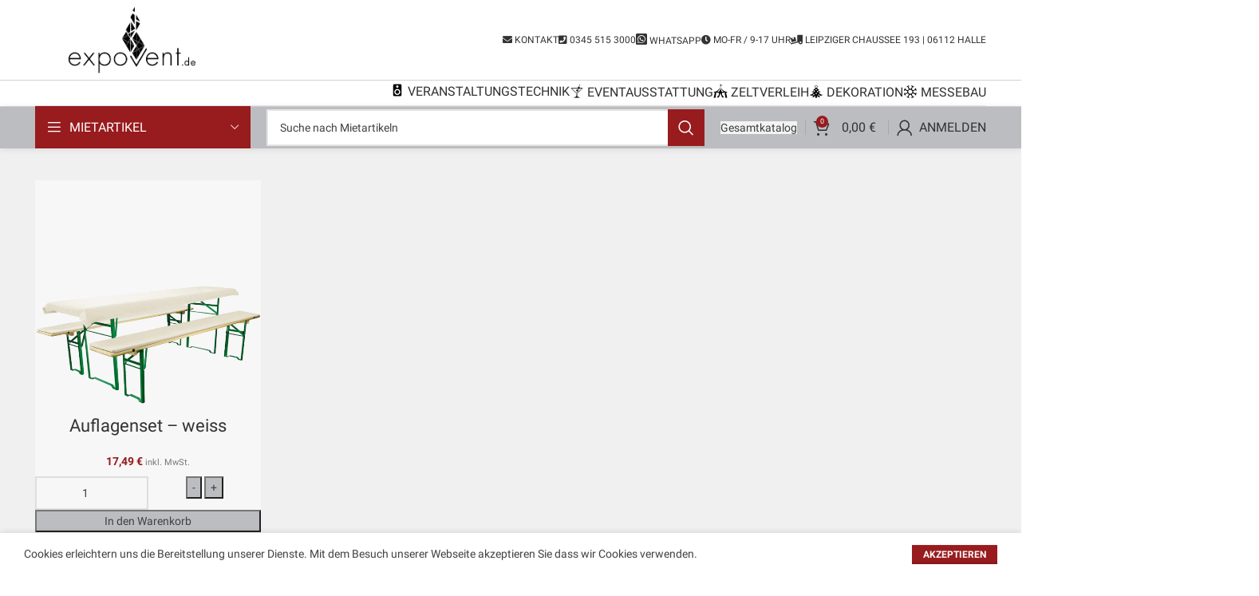

--- FILE ---
content_type: text/html; charset=UTF-8
request_url: https://expovent.de/mietartikel/tischwasche/
body_size: 24989
content:
<!DOCTYPE html>
<html dir="ltr" lang="de" prefix="og: https://ogp.me/ns#">
<head>
	<meta charset="UTF-8">
	<link rel="profile" href="https://gmpg.org/xfn/11">
	<link rel="pingback" href="https://expovent.de/xmlrpc.php">

			<script>window.MSInputMethodContext && document.documentMode && document.write('<script src="https://expovent.de/wp-content/themes/woodmart/js/libs/ie11CustomProperties.min.js"><\/script>');</script>
		<title>Tischwäsche | Expovent Halle</title>

		<!-- All in One SEO 4.9.1 - aioseo.com -->
	<meta name="robots" content="max-image-preview:large" />
	<link rel="canonical" href="https://expovent.de/mietartikel/tischwasche/" />
	<meta name="generator" content="All in One SEO (AIOSEO) 4.9.1" />
		<script type="application/ld+json" class="aioseo-schema">
			{"@context":"https:\/\/schema.org","@graph":[{"@type":"BreadcrumbList","@id":"https:\/\/expovent.de\/mietartikel\/tischwasche\/#breadcrumblist","itemListElement":[{"@type":"ListItem","@id":"https:\/\/expovent.de#listItem","position":1,"name":"Home","item":"https:\/\/expovent.de","nextItem":{"@type":"ListItem","@id":"https:\/\/expovent.de\/shop\/#listItem","name":"Shop"}},{"@type":"ListItem","@id":"https:\/\/expovent.de\/shop\/#listItem","position":2,"name":"Shop","item":"https:\/\/expovent.de\/shop\/","nextItem":{"@type":"ListItem","@id":"https:\/\/expovent.de\/mietartikel\/tischwasche\/#listItem","name":"Tischw\u00e4sche"},"previousItem":{"@type":"ListItem","@id":"https:\/\/expovent.de#listItem","name":"Home"}},{"@type":"ListItem","@id":"https:\/\/expovent.de\/mietartikel\/tischwasche\/#listItem","position":3,"name":"Tischw\u00e4sche","previousItem":{"@type":"ListItem","@id":"https:\/\/expovent.de\/shop\/#listItem","name":"Shop"}}]},{"@type":"CollectionPage","@id":"https:\/\/expovent.de\/mietartikel\/tischwasche\/#collectionpage","url":"https:\/\/expovent.de\/mietartikel\/tischwasche\/","name":"Tischw\u00e4sche | Expovent Halle","inLanguage":"de-DE","isPartOf":{"@id":"https:\/\/expovent.de\/#website"},"breadcrumb":{"@id":"https:\/\/expovent.de\/mietartikel\/tischwasche\/#breadcrumblist"}},{"@type":"Organization","@id":"https:\/\/expovent.de\/#organization","name":"Expovent","description":"Eventausstattung, Veranstaltungstechnik & Festzelte mieten f\u00fcr Halle, Leipzig & Umgebung","url":"https:\/\/expovent.de\/","telephone":"+49345515300","logo":{"@type":"ImageObject","url":"https:\/\/expovent.de\/wp-content\/uploads\/2024\/03\/expovent-logo23.jpg","@id":"https:\/\/expovent.de\/mietartikel\/tischwasche\/#organizationLogo","width":774,"height":774},"image":{"@id":"https:\/\/expovent.de\/mietartikel\/tischwasche\/#organizationLogo"}},{"@type":"WebSite","@id":"https:\/\/expovent.de\/#website","url":"https:\/\/expovent.de\/","name":"Expovent Halle","description":"Eventausstattung, Veranstaltungstechnik & Festzelte mieten f\u00fcr Halle, Leipzig & Umgebung","inLanguage":"de-DE","publisher":{"@id":"https:\/\/expovent.de\/#organization"}}]}
		</script>
		<!-- All in One SEO -->

<link rel='dns-prefetch' href='//stats.wp.com' />
<link rel='dns-prefetch' href='//use.fontawesome.com' />
<link rel="alternate" type="application/rss+xml" title="Expovent Halle &raquo; Feed" href="https://expovent.de/feed/" />
<link rel="alternate" type="application/rss+xml" title="Expovent Halle &raquo; Kommentar-Feed" href="https://expovent.de/comments/feed/" />
<link rel="alternate" type="application/rss+xml" title="Expovent Halle &raquo; Tischwäsche Schlagwort Feed" href="https://expovent.de/mietartikel/tischwasche/feed/" />
<link rel='stylesheet' id='wp-block-library-css' href='https://expovent.de/wp-includes/css/dist/block-library/style.min.css?ver=6.6.4' type='text/css' media='all' />
<link rel='stylesheet' id='aioseo/css/src/vue/standalone/blocks/table-of-contents/global.scss-css' href='https://expovent.de/wp-content/plugins/all-in-one-seo-pack/dist/Lite/assets/css/table-of-contents/global.e90f6d47.css?ver=4.9.1' type='text/css' media='all' />
<style id='safe-svg-svg-icon-style-inline-css' type='text/css'>
.safe-svg-cover{text-align:center}.safe-svg-cover .safe-svg-inside{display:inline-block;max-width:100%}.safe-svg-cover svg{fill:currentColor;height:100%;max-height:100%;max-width:100%;width:100%}

</style>
<link rel='stylesheet' id='wc-blocks-style-css' href='https://expovent.de/wp-content/plugins/woocommerce/packages/woocommerce-blocks/build/wc-blocks.css?ver=10.6.6' type='text/css' media='all' />
<link rel='stylesheet' id='wc-blocks-style-active-filters-css' href='https://expovent.de/wp-content/plugins/woocommerce/packages/woocommerce-blocks/build/active-filters.css?ver=10.6.6' type='text/css' media='all' />
<link rel='stylesheet' id='wc-blocks-style-add-to-cart-form-css' href='https://expovent.de/wp-content/plugins/woocommerce/packages/woocommerce-blocks/build/add-to-cart-form.css?ver=10.6.6' type='text/css' media='all' />
<link rel='stylesheet' id='wc-blocks-packages-style-css' href='https://expovent.de/wp-content/plugins/woocommerce/packages/woocommerce-blocks/build/packages-style.css?ver=10.6.6' type='text/css' media='all' />
<link rel='stylesheet' id='wc-blocks-style-all-products-css' href='https://expovent.de/wp-content/plugins/woocommerce/packages/woocommerce-blocks/build/all-products.css?ver=10.6.6' type='text/css' media='all' />
<link rel='stylesheet' id='wc-blocks-style-all-reviews-css' href='https://expovent.de/wp-content/plugins/woocommerce/packages/woocommerce-blocks/build/all-reviews.css?ver=10.6.6' type='text/css' media='all' />
<link rel='stylesheet' id='wc-blocks-style-attribute-filter-css' href='https://expovent.de/wp-content/plugins/woocommerce/packages/woocommerce-blocks/build/attribute-filter.css?ver=10.6.6' type='text/css' media='all' />
<link rel='stylesheet' id='wc-blocks-style-breadcrumbs-css' href='https://expovent.de/wp-content/plugins/woocommerce/packages/woocommerce-blocks/build/breadcrumbs.css?ver=10.6.6' type='text/css' media='all' />
<link rel='stylesheet' id='wc-blocks-style-catalog-sorting-css' href='https://expovent.de/wp-content/plugins/woocommerce/packages/woocommerce-blocks/build/catalog-sorting.css?ver=10.6.6' type='text/css' media='all' />
<link rel='stylesheet' id='wc-blocks-style-customer-account-css' href='https://expovent.de/wp-content/plugins/woocommerce/packages/woocommerce-blocks/build/customer-account.css?ver=10.6.6' type='text/css' media='all' />
<link rel='stylesheet' id='wc-blocks-style-featured-category-css' href='https://expovent.de/wp-content/plugins/woocommerce/packages/woocommerce-blocks/build/featured-category.css?ver=10.6.6' type='text/css' media='all' />
<link rel='stylesheet' id='wc-blocks-style-featured-product-css' href='https://expovent.de/wp-content/plugins/woocommerce/packages/woocommerce-blocks/build/featured-product.css?ver=10.6.6' type='text/css' media='all' />
<link rel='stylesheet' id='wc-blocks-style-mini-cart-css' href='https://expovent.de/wp-content/plugins/woocommerce/packages/woocommerce-blocks/build/mini-cart.css?ver=10.6.6' type='text/css' media='all' />
<link rel='stylesheet' id='wc-blocks-style-price-filter-css' href='https://expovent.de/wp-content/plugins/woocommerce/packages/woocommerce-blocks/build/price-filter.css?ver=10.6.6' type='text/css' media='all' />
<link rel='stylesheet' id='wc-blocks-style-product-add-to-cart-css' href='https://expovent.de/wp-content/plugins/woocommerce/packages/woocommerce-blocks/build/product-add-to-cart.css?ver=10.6.6' type='text/css' media='all' />
<link rel='stylesheet' id='wc-blocks-style-product-button-css' href='https://expovent.de/wp-content/plugins/woocommerce/packages/woocommerce-blocks/build/product-button.css?ver=10.6.6' type='text/css' media='all' />
<link rel='stylesheet' id='wc-blocks-style-product-categories-css' href='https://expovent.de/wp-content/plugins/woocommerce/packages/woocommerce-blocks/build/product-categories.css?ver=10.6.6' type='text/css' media='all' />
<link rel='stylesheet' id='wc-blocks-style-product-image-css' href='https://expovent.de/wp-content/plugins/woocommerce/packages/woocommerce-blocks/build/product-image.css?ver=10.6.6' type='text/css' media='all' />
<link rel='stylesheet' id='wc-blocks-style-product-image-gallery-css' href='https://expovent.de/wp-content/plugins/woocommerce/packages/woocommerce-blocks/build/product-image-gallery.css?ver=10.6.6' type='text/css' media='all' />
<link rel='stylesheet' id='wc-blocks-style-product-query-css' href='https://expovent.de/wp-content/plugins/woocommerce/packages/woocommerce-blocks/build/product-query.css?ver=10.6.6' type='text/css' media='all' />
<link rel='stylesheet' id='wc-blocks-style-product-results-count-css' href='https://expovent.de/wp-content/plugins/woocommerce/packages/woocommerce-blocks/build/product-results-count.css?ver=10.6.6' type='text/css' media='all' />
<link rel='stylesheet' id='wc-blocks-style-product-reviews-css' href='https://expovent.de/wp-content/plugins/woocommerce/packages/woocommerce-blocks/build/product-reviews.css?ver=10.6.6' type='text/css' media='all' />
<link rel='stylesheet' id='wc-blocks-style-product-sale-badge-css' href='https://expovent.de/wp-content/plugins/woocommerce/packages/woocommerce-blocks/build/product-sale-badge.css?ver=10.6.6' type='text/css' media='all' />
<link rel='stylesheet' id='wc-blocks-style-product-search-css' href='https://expovent.de/wp-content/plugins/woocommerce/packages/woocommerce-blocks/build/product-search.css?ver=10.6.6' type='text/css' media='all' />
<link rel='stylesheet' id='wc-blocks-style-product-sku-css' href='https://expovent.de/wp-content/plugins/woocommerce/packages/woocommerce-blocks/build/product-sku.css?ver=10.6.6' type='text/css' media='all' />
<link rel='stylesheet' id='wc-blocks-style-product-stock-indicator-css' href='https://expovent.de/wp-content/plugins/woocommerce/packages/woocommerce-blocks/build/product-stock-indicator.css?ver=10.6.6' type='text/css' media='all' />
<link rel='stylesheet' id='wc-blocks-style-product-summary-css' href='https://expovent.de/wp-content/plugins/woocommerce/packages/woocommerce-blocks/build/product-summary.css?ver=10.6.6' type='text/css' media='all' />
<link rel='stylesheet' id='wc-blocks-style-product-title-css' href='https://expovent.de/wp-content/plugins/woocommerce/packages/woocommerce-blocks/build/product-title.css?ver=10.6.6' type='text/css' media='all' />
<link rel='stylesheet' id='wc-blocks-style-rating-filter-css' href='https://expovent.de/wp-content/plugins/woocommerce/packages/woocommerce-blocks/build/rating-filter.css?ver=10.6.6' type='text/css' media='all' />
<link rel='stylesheet' id='wc-blocks-style-reviews-by-category-css' href='https://expovent.de/wp-content/plugins/woocommerce/packages/woocommerce-blocks/build/reviews-by-category.css?ver=10.6.6' type='text/css' media='all' />
<link rel='stylesheet' id='wc-blocks-style-reviews-by-product-css' href='https://expovent.de/wp-content/plugins/woocommerce/packages/woocommerce-blocks/build/reviews-by-product.css?ver=10.6.6' type='text/css' media='all' />
<link rel='stylesheet' id='wc-blocks-style-product-details-css' href='https://expovent.de/wp-content/plugins/woocommerce/packages/woocommerce-blocks/build/product-details.css?ver=10.6.6' type='text/css' media='all' />
<link rel='stylesheet' id='wc-blocks-style-single-product-css' href='https://expovent.de/wp-content/plugins/woocommerce/packages/woocommerce-blocks/build/single-product.css?ver=10.6.6' type='text/css' media='all' />
<link rel='stylesheet' id='wc-blocks-style-stock-filter-css' href='https://expovent.de/wp-content/plugins/woocommerce/packages/woocommerce-blocks/build/stock-filter.css?ver=10.6.6' type='text/css' media='all' />
<link rel='stylesheet' id='wc-blocks-style-cart-css' href='https://expovent.de/wp-content/plugins/woocommerce/packages/woocommerce-blocks/build/cart.css?ver=10.6.6' type='text/css' media='all' />
<link rel='stylesheet' id='wc-blocks-style-checkout-css' href='https://expovent.de/wp-content/plugins/woocommerce/packages/woocommerce-blocks/build/checkout.css?ver=10.6.6' type='text/css' media='all' />
<link rel='stylesheet' id='wc-blocks-style-mini-cart-contents-css' href='https://expovent.de/wp-content/plugins/woocommerce/packages/woocommerce-blocks/build/mini-cart-contents.css?ver=10.6.6' type='text/css' media='all' />
<style id='font-awesome-svg-styles-default-inline-css' type='text/css'>
.svg-inline--fa {
  display: inline-block;
  height: 1em;
  overflow: visible;
  vertical-align: -.125em;
}
</style>
<link rel='stylesheet' id='font-awesome-svg-styles-css' href='https://expovent.de/wp-content/uploads/font-awesome/v5.13.0/css/svg-with-js.css' type='text/css' media='all' />
<style id='font-awesome-svg-styles-inline-css' type='text/css'>
   .wp-block-font-awesome-icon svg::before,
   .wp-rich-text-font-awesome-icon svg::before {content: unset;}
</style>
<style id='classic-theme-styles-inline-css' type='text/css'>
/*! This file is auto-generated */
.wp-block-button__link{color:#fff;background-color:#32373c;border-radius:9999px;box-shadow:none;text-decoration:none;padding:calc(.667em + 2px) calc(1.333em + 2px);font-size:1.125em}.wp-block-file__button{background:#32373c;color:#fff;text-decoration:none}
</style>
<style id='global-styles-inline-css' type='text/css'>
:root{--wp--preset--aspect-ratio--square: 1;--wp--preset--aspect-ratio--4-3: 4/3;--wp--preset--aspect-ratio--3-4: 3/4;--wp--preset--aspect-ratio--3-2: 3/2;--wp--preset--aspect-ratio--2-3: 2/3;--wp--preset--aspect-ratio--16-9: 16/9;--wp--preset--aspect-ratio--9-16: 9/16;--wp--preset--color--black: #000000;--wp--preset--color--cyan-bluish-gray: #abb8c3;--wp--preset--color--white: #ffffff;--wp--preset--color--pale-pink: #f78da7;--wp--preset--color--vivid-red: #cf2e2e;--wp--preset--color--luminous-vivid-orange: #ff6900;--wp--preset--color--luminous-vivid-amber: #fcb900;--wp--preset--color--light-green-cyan: #7bdcb5;--wp--preset--color--vivid-green-cyan: #00d084;--wp--preset--color--pale-cyan-blue: #8ed1fc;--wp--preset--color--vivid-cyan-blue: #0693e3;--wp--preset--color--vivid-purple: #9b51e0;--wp--preset--gradient--vivid-cyan-blue-to-vivid-purple: linear-gradient(135deg,rgba(6,147,227,1) 0%,rgb(155,81,224) 100%);--wp--preset--gradient--light-green-cyan-to-vivid-green-cyan: linear-gradient(135deg,rgb(122,220,180) 0%,rgb(0,208,130) 100%);--wp--preset--gradient--luminous-vivid-amber-to-luminous-vivid-orange: linear-gradient(135deg,rgba(252,185,0,1) 0%,rgba(255,105,0,1) 100%);--wp--preset--gradient--luminous-vivid-orange-to-vivid-red: linear-gradient(135deg,rgba(255,105,0,1) 0%,rgb(207,46,46) 100%);--wp--preset--gradient--very-light-gray-to-cyan-bluish-gray: linear-gradient(135deg,rgb(238,238,238) 0%,rgb(169,184,195) 100%);--wp--preset--gradient--cool-to-warm-spectrum: linear-gradient(135deg,rgb(74,234,220) 0%,rgb(151,120,209) 20%,rgb(207,42,186) 40%,rgb(238,44,130) 60%,rgb(251,105,98) 80%,rgb(254,248,76) 100%);--wp--preset--gradient--blush-light-purple: linear-gradient(135deg,rgb(255,206,236) 0%,rgb(152,150,240) 100%);--wp--preset--gradient--blush-bordeaux: linear-gradient(135deg,rgb(254,205,165) 0%,rgb(254,45,45) 50%,rgb(107,0,62) 100%);--wp--preset--gradient--luminous-dusk: linear-gradient(135deg,rgb(255,203,112) 0%,rgb(199,81,192) 50%,rgb(65,88,208) 100%);--wp--preset--gradient--pale-ocean: linear-gradient(135deg,rgb(255,245,203) 0%,rgb(182,227,212) 50%,rgb(51,167,181) 100%);--wp--preset--gradient--electric-grass: linear-gradient(135deg,rgb(202,248,128) 0%,rgb(113,206,126) 100%);--wp--preset--gradient--midnight: linear-gradient(135deg,rgb(2,3,129) 0%,rgb(40,116,252) 100%);--wp--preset--font-size--small: 13px;--wp--preset--font-size--medium: 20px;--wp--preset--font-size--large: 36px;--wp--preset--font-size--x-large: 42px;--wp--preset--spacing--20: 0.44rem;--wp--preset--spacing--30: 0.67rem;--wp--preset--spacing--40: 1rem;--wp--preset--spacing--50: 1.5rem;--wp--preset--spacing--60: 2.25rem;--wp--preset--spacing--70: 3.38rem;--wp--preset--spacing--80: 5.06rem;--wp--preset--shadow--natural: 6px 6px 9px rgba(0, 0, 0, 0.2);--wp--preset--shadow--deep: 12px 12px 50px rgba(0, 0, 0, 0.4);--wp--preset--shadow--sharp: 6px 6px 0px rgba(0, 0, 0, 0.2);--wp--preset--shadow--outlined: 6px 6px 0px -3px rgba(255, 255, 255, 1), 6px 6px rgba(0, 0, 0, 1);--wp--preset--shadow--crisp: 6px 6px 0px rgba(0, 0, 0, 1);}:where(.is-layout-flex){gap: 0.5em;}:where(.is-layout-grid){gap: 0.5em;}body .is-layout-flex{display: flex;}.is-layout-flex{flex-wrap: wrap;align-items: center;}.is-layout-flex > :is(*, div){margin: 0;}body .is-layout-grid{display: grid;}.is-layout-grid > :is(*, div){margin: 0;}:where(.wp-block-columns.is-layout-flex){gap: 2em;}:where(.wp-block-columns.is-layout-grid){gap: 2em;}:where(.wp-block-post-template.is-layout-flex){gap: 1.25em;}:where(.wp-block-post-template.is-layout-grid){gap: 1.25em;}.has-black-color{color: var(--wp--preset--color--black) !important;}.has-cyan-bluish-gray-color{color: var(--wp--preset--color--cyan-bluish-gray) !important;}.has-white-color{color: var(--wp--preset--color--white) !important;}.has-pale-pink-color{color: var(--wp--preset--color--pale-pink) !important;}.has-vivid-red-color{color: var(--wp--preset--color--vivid-red) !important;}.has-luminous-vivid-orange-color{color: var(--wp--preset--color--luminous-vivid-orange) !important;}.has-luminous-vivid-amber-color{color: var(--wp--preset--color--luminous-vivid-amber) !important;}.has-light-green-cyan-color{color: var(--wp--preset--color--light-green-cyan) !important;}.has-vivid-green-cyan-color{color: var(--wp--preset--color--vivid-green-cyan) !important;}.has-pale-cyan-blue-color{color: var(--wp--preset--color--pale-cyan-blue) !important;}.has-vivid-cyan-blue-color{color: var(--wp--preset--color--vivid-cyan-blue) !important;}.has-vivid-purple-color{color: var(--wp--preset--color--vivid-purple) !important;}.has-black-background-color{background-color: var(--wp--preset--color--black) !important;}.has-cyan-bluish-gray-background-color{background-color: var(--wp--preset--color--cyan-bluish-gray) !important;}.has-white-background-color{background-color: var(--wp--preset--color--white) !important;}.has-pale-pink-background-color{background-color: var(--wp--preset--color--pale-pink) !important;}.has-vivid-red-background-color{background-color: var(--wp--preset--color--vivid-red) !important;}.has-luminous-vivid-orange-background-color{background-color: var(--wp--preset--color--luminous-vivid-orange) !important;}.has-luminous-vivid-amber-background-color{background-color: var(--wp--preset--color--luminous-vivid-amber) !important;}.has-light-green-cyan-background-color{background-color: var(--wp--preset--color--light-green-cyan) !important;}.has-vivid-green-cyan-background-color{background-color: var(--wp--preset--color--vivid-green-cyan) !important;}.has-pale-cyan-blue-background-color{background-color: var(--wp--preset--color--pale-cyan-blue) !important;}.has-vivid-cyan-blue-background-color{background-color: var(--wp--preset--color--vivid-cyan-blue) !important;}.has-vivid-purple-background-color{background-color: var(--wp--preset--color--vivid-purple) !important;}.has-black-border-color{border-color: var(--wp--preset--color--black) !important;}.has-cyan-bluish-gray-border-color{border-color: var(--wp--preset--color--cyan-bluish-gray) !important;}.has-white-border-color{border-color: var(--wp--preset--color--white) !important;}.has-pale-pink-border-color{border-color: var(--wp--preset--color--pale-pink) !important;}.has-vivid-red-border-color{border-color: var(--wp--preset--color--vivid-red) !important;}.has-luminous-vivid-orange-border-color{border-color: var(--wp--preset--color--luminous-vivid-orange) !important;}.has-luminous-vivid-amber-border-color{border-color: var(--wp--preset--color--luminous-vivid-amber) !important;}.has-light-green-cyan-border-color{border-color: var(--wp--preset--color--light-green-cyan) !important;}.has-vivid-green-cyan-border-color{border-color: var(--wp--preset--color--vivid-green-cyan) !important;}.has-pale-cyan-blue-border-color{border-color: var(--wp--preset--color--pale-cyan-blue) !important;}.has-vivid-cyan-blue-border-color{border-color: var(--wp--preset--color--vivid-cyan-blue) !important;}.has-vivid-purple-border-color{border-color: var(--wp--preset--color--vivid-purple) !important;}.has-vivid-cyan-blue-to-vivid-purple-gradient-background{background: var(--wp--preset--gradient--vivid-cyan-blue-to-vivid-purple) !important;}.has-light-green-cyan-to-vivid-green-cyan-gradient-background{background: var(--wp--preset--gradient--light-green-cyan-to-vivid-green-cyan) !important;}.has-luminous-vivid-amber-to-luminous-vivid-orange-gradient-background{background: var(--wp--preset--gradient--luminous-vivid-amber-to-luminous-vivid-orange) !important;}.has-luminous-vivid-orange-to-vivid-red-gradient-background{background: var(--wp--preset--gradient--luminous-vivid-orange-to-vivid-red) !important;}.has-very-light-gray-to-cyan-bluish-gray-gradient-background{background: var(--wp--preset--gradient--very-light-gray-to-cyan-bluish-gray) !important;}.has-cool-to-warm-spectrum-gradient-background{background: var(--wp--preset--gradient--cool-to-warm-spectrum) !important;}.has-blush-light-purple-gradient-background{background: var(--wp--preset--gradient--blush-light-purple) !important;}.has-blush-bordeaux-gradient-background{background: var(--wp--preset--gradient--blush-bordeaux) !important;}.has-luminous-dusk-gradient-background{background: var(--wp--preset--gradient--luminous-dusk) !important;}.has-pale-ocean-gradient-background{background: var(--wp--preset--gradient--pale-ocean) !important;}.has-electric-grass-gradient-background{background: var(--wp--preset--gradient--electric-grass) !important;}.has-midnight-gradient-background{background: var(--wp--preset--gradient--midnight) !important;}.has-small-font-size{font-size: var(--wp--preset--font-size--small) !important;}.has-medium-font-size{font-size: var(--wp--preset--font-size--medium) !important;}.has-large-font-size{font-size: var(--wp--preset--font-size--large) !important;}.has-x-large-font-size{font-size: var(--wp--preset--font-size--x-large) !important;}
:where(.wp-block-post-template.is-layout-flex){gap: 1.25em;}:where(.wp-block-post-template.is-layout-grid){gap: 1.25em;}
:where(.wp-block-columns.is-layout-flex){gap: 2em;}:where(.wp-block-columns.is-layout-grid){gap: 2em;}
:root :where(.wp-block-pullquote){font-size: 1.5em;line-height: 1.6;}
</style>
<style id='woocommerce-inline-inline-css' type='text/css'>
.woocommerce form .form-row .required { visibility: visible; }
</style>
<link rel='stylesheet' id='font-awesome-official-css' href='https://use.fontawesome.com/releases/v5.13.0/css/all.css' type='text/css' media='all' integrity="sha384-Bfad6CLCknfcloXFOyFnlgtENryhrpZCe29RTifKEixXQZ38WheV+i/6YWSzkz3V" crossorigin="anonymous" />
<link rel='stylesheet' id='js_composer_front-css' href='https://expovent.de/wp-content/plugins/js_composer/assets/css/js_composer.min.css?ver=7.9' type='text/css' media='all' />
<link rel='stylesheet' id='bootstrap-css' href='https://expovent.de/wp-content/themes/woodmart/css/bootstrap-light.min.css?ver=7.2.5' type='text/css' media='all' />
<link rel='stylesheet' id='woodmart-style-css' href='https://expovent.de/wp-content/themes/woodmart/css/parts/base.min.css?ver=7.2.5' type='text/css' media='all' />
<link rel='stylesheet' id='wd-widget-wd-recent-posts-css' href='https://expovent.de/wp-content/themes/woodmart/css/parts/widget-wd-recent-posts.min.css?ver=7.2.5' type='text/css' media='all' />
<link rel='stylesheet' id='wd-widget-nav-mega-menu-css' href='https://expovent.de/wp-content/themes/woodmart/css/parts/widget-nav-mega-menu.min.css?ver=7.2.5' type='text/css' media='all' />
<link rel='stylesheet' id='wd-widget-nav-css' href='https://expovent.de/wp-content/themes/woodmart/css/parts/widget-nav.min.css?ver=7.2.5' type='text/css' media='all' />
<link rel='stylesheet' id='wd-widget-wd-layered-nav-css' href='https://expovent.de/wp-content/themes/woodmart/css/parts/woo-widget-wd-layered-nav.min.css?ver=7.2.5' type='text/css' media='all' />
<link rel='stylesheet' id='wd-woo-mod-swatches-base-css' href='https://expovent.de/wp-content/themes/woodmart/css/parts/woo-mod-swatches-base.min.css?ver=7.2.5' type='text/css' media='all' />
<link rel='stylesheet' id='wd-woo-mod-swatches-filter-css' href='https://expovent.de/wp-content/themes/woodmart/css/parts/woo-mod-swatches-filter.min.css?ver=7.2.5' type='text/css' media='all' />
<link rel='stylesheet' id='wd-lazy-loading-css' href='https://expovent.de/wp-content/themes/woodmart/css/parts/opt-lazy-load.min.css?ver=7.2.5' type='text/css' media='all' />
<link rel='stylesheet' id='wd-wp-gutenberg-css' href='https://expovent.de/wp-content/themes/woodmart/css/parts/wp-gutenberg.min.css?ver=7.2.5' type='text/css' media='all' />
<link rel='stylesheet' id='wd-revolution-slider-css' href='https://expovent.de/wp-content/themes/woodmart/css/parts/int-rev-slider.min.css?ver=7.2.5' type='text/css' media='all' />
<link rel='stylesheet' id='wd-wpbakery-base-css' href='https://expovent.de/wp-content/themes/woodmart/css/parts/int-wpb-base.min.css?ver=7.2.5' type='text/css' media='all' />
<link rel='stylesheet' id='wd-wpbakery-base-deprecated-css' href='https://expovent.de/wp-content/themes/woodmart/css/parts/int-wpb-base-deprecated.min.css?ver=7.2.5' type='text/css' media='all' />
<link rel='stylesheet' id='wd-notices-fixed-css' href='https://expovent.de/wp-content/themes/woodmart/css/parts/woo-opt-sticky-notices.min.css?ver=7.2.5' type='text/css' media='all' />
<link rel='stylesheet' id='wd-woocommerce-base-css' href='https://expovent.de/wp-content/themes/woodmart/css/parts/woocommerce-base.min.css?ver=7.2.5' type='text/css' media='all' />
<link rel='stylesheet' id='wd-mod-star-rating-css' href='https://expovent.de/wp-content/themes/woodmart/css/parts/mod-star-rating.min.css?ver=7.2.5' type='text/css' media='all' />
<link rel='stylesheet' id='wd-woo-el-track-order-css' href='https://expovent.de/wp-content/themes/woodmart/css/parts/woo-el-track-order.min.css?ver=7.2.5' type='text/css' media='all' />
<link rel='stylesheet' id='wd-woo-gutenberg-css' href='https://expovent.de/wp-content/themes/woodmart/css/parts/woo-gutenberg.min.css?ver=7.2.5' type='text/css' media='all' />
<link rel='stylesheet' id='wd-widget-active-filters-css' href='https://expovent.de/wp-content/themes/woodmart/css/parts/woo-widget-active-filters.min.css?ver=7.2.5' type='text/css' media='all' />
<link rel='stylesheet' id='wd-woo-shop-predefined-css' href='https://expovent.de/wp-content/themes/woodmart/css/parts/woo-shop-predefined.min.css?ver=7.2.5' type='text/css' media='all' />
<link rel='stylesheet' id='wd-shop-title-categories-css' href='https://expovent.de/wp-content/themes/woodmart/css/parts/woo-categories-loop-nav.min.css?ver=7.2.5' type='text/css' media='all' />
<link rel='stylesheet' id='wd-woo-categories-loop-nav-mobile-accordion-css' href='https://expovent.de/wp-content/themes/woodmart/css/parts/woo-categories-loop-nav-mobile-accordion.min.css?ver=7.2.5' type='text/css' media='all' />
<link rel='stylesheet' id='wd-woo-shop-el-products-per-page-css' href='https://expovent.de/wp-content/themes/woodmart/css/parts/woo-shop-el-products-per-page.min.css?ver=7.2.5' type='text/css' media='all' />
<link rel='stylesheet' id='wd-woo-shop-page-title-css' href='https://expovent.de/wp-content/themes/woodmart/css/parts/woo-shop-page-title.min.css?ver=7.2.5' type='text/css' media='all' />
<link rel='stylesheet' id='wd-woo-mod-shop-loop-head-css' href='https://expovent.de/wp-content/themes/woodmart/css/parts/woo-mod-shop-loop-head.min.css?ver=7.2.5' type='text/css' media='all' />
<link rel='stylesheet' id='wd-woo-shop-el-order-by-css' href='https://expovent.de/wp-content/themes/woodmart/css/parts/woo-shop-el-order-by.min.css?ver=7.2.5' type='text/css' media='all' />
<link rel='stylesheet' id='child-style-css' href='https://expovent.de/wp-content/themes/woodmart-child/woodmart-child/style.css?ver=7.2.5' type='text/css' media='all' />
<link rel='stylesheet' id='wd-header-base-css' href='https://expovent.de/wp-content/themes/woodmart/css/parts/header-base.min.css?ver=7.2.5' type='text/css' media='all' />
<link rel='stylesheet' id='wd-mod-tools-css' href='https://expovent.de/wp-content/themes/woodmart/css/parts/mod-tools.min.css?ver=7.2.5' type='text/css' media='all' />
<link rel='stylesheet' id='wd-mod-tools-design-8-css' href='https://expovent.de/wp-content/themes/woodmart/css/parts/mod-tools-design-8.min.css?ver=7.2.5' type='text/css' media='all' />
<link rel='stylesheet' id='wd-header-cart-css' href='https://expovent.de/wp-content/themes/woodmart/css/parts/header-el-cart.min.css?ver=7.2.5' type='text/css' media='all' />
<link rel='stylesheet' id='wd-widget-shopping-cart-css' href='https://expovent.de/wp-content/themes/woodmart/css/parts/woo-widget-shopping-cart.min.css?ver=7.2.5' type='text/css' media='all' />
<link rel='stylesheet' id='wd-widget-product-list-css' href='https://expovent.de/wp-content/themes/woodmart/css/parts/woo-widget-product-list.min.css?ver=7.2.5' type='text/css' media='all' />
<link rel='stylesheet' id='wd-header-my-account-dropdown-css' href='https://expovent.de/wp-content/themes/woodmart/css/parts/header-el-my-account-dropdown.min.css?ver=7.2.5' type='text/css' media='all' />
<link rel='stylesheet' id='wd-woo-mod-login-form-css' href='https://expovent.de/wp-content/themes/woodmart/css/parts/woo-mod-login-form.min.css?ver=7.2.5' type='text/css' media='all' />
<link rel='stylesheet' id='wd-header-my-account-css' href='https://expovent.de/wp-content/themes/woodmart/css/parts/header-el-my-account.min.css?ver=7.2.5' type='text/css' media='all' />
<link rel='stylesheet' id='wd-header-elements-base-css' href='https://expovent.de/wp-content/themes/woodmart/css/parts/header-el-base.min.css?ver=7.2.5' type='text/css' media='all' />
<link rel='stylesheet' id='wd-header-categories-nav-css' href='https://expovent.de/wp-content/themes/woodmart/css/parts/header-el-category-nav.min.css?ver=7.2.5' type='text/css' media='all' />
<link rel='stylesheet' id='wd-mod-nav-vertical-css' href='https://expovent.de/wp-content/themes/woodmart/css/parts/mod-nav-vertical.min.css?ver=7.2.5' type='text/css' media='all' />
<link rel='stylesheet' id='wd-header-search-css' href='https://expovent.de/wp-content/themes/woodmart/css/parts/header-el-search.min.css?ver=7.2.5' type='text/css' media='all' />
<link rel='stylesheet' id='wd-header-search-form-css' href='https://expovent.de/wp-content/themes/woodmart/css/parts/header-el-search-form.min.css?ver=7.2.5' type='text/css' media='all' />
<link rel='stylesheet' id='wd-wd-search-results-css' href='https://expovent.de/wp-content/themes/woodmart/css/parts/wd-search-results.min.css?ver=7.2.5' type='text/css' media='all' />
<link rel='stylesheet' id='wd-wd-search-form-css' href='https://expovent.de/wp-content/themes/woodmart/css/parts/wd-search-form.min.css?ver=7.2.5' type='text/css' media='all' />
<link rel='stylesheet' id='wd-off-canvas-sidebar-css' href='https://expovent.de/wp-content/themes/woodmart/css/parts/opt-off-canvas-sidebar.min.css?ver=7.2.5' type='text/css' media='all' />
<link rel='stylesheet' id='wd-woo-mod-swatches-style-1-css' href='https://expovent.de/wp-content/themes/woodmart/css/parts/woo-mod-swatches-style-1.min.css?ver=7.2.5' type='text/css' media='all' />
<link rel='stylesheet' id='wd-woo-mod-swatches-style-4-css' href='https://expovent.de/wp-content/themes/woodmart/css/parts/woo-mod-swatches-style-4.min.css?ver=7.2.5' type='text/css' media='all' />
<link rel='stylesheet' id='wd-shop-filter-area-css' href='https://expovent.de/wp-content/themes/woodmart/css/parts/woo-shop-el-filters-area.min.css?ver=7.2.5' type='text/css' media='all' />
<link rel='stylesheet' id='wd-sticky-loader-css' href='https://expovent.de/wp-content/themes/woodmart/css/parts/mod-sticky-loader.min.css?ver=7.2.5' type='text/css' media='all' />
<link rel='stylesheet' id='wd-product-loop-css' href='https://expovent.de/wp-content/themes/woodmart/css/parts/woo-product-loop.min.css?ver=7.2.5' type='text/css' media='all' />
<link rel='stylesheet' id='wd-product-loop-standard-css' href='https://expovent.de/wp-content/themes/woodmart/css/parts/woo-product-loop-standard.min.css?ver=7.2.5' type='text/css' media='all' />
<link rel='stylesheet' id='wd-woo-mod-add-btn-replace-css' href='https://expovent.de/wp-content/themes/woodmart/css/parts/woo-mod-add-btn-replace.min.css?ver=7.2.5' type='text/css' media='all' />
<link rel='stylesheet' id='wd-categories-loop-default-css' href='https://expovent.de/wp-content/themes/woodmart/css/parts/woo-categories-loop-default-old.min.css?ver=7.2.5' type='text/css' media='all' />
<link rel='stylesheet' id='wd-categories-loop-css' href='https://expovent.de/wp-content/themes/woodmart/css/parts/woo-categories-loop-old.min.css?ver=7.2.5' type='text/css' media='all' />
<link rel='stylesheet' id='wd-woo-opt-stretch-cont-css' href='https://expovent.de/wp-content/themes/woodmart/css/parts/woo-opt-stretch-cont.min.css?ver=7.2.5' type='text/css' media='all' />
<link rel='stylesheet' id='wd-woo-opt-products-bg-css' href='https://expovent.de/wp-content/themes/woodmart/css/parts/woo-opt-products-bg.min.css?ver=7.2.5' type='text/css' media='all' />
<link rel='stylesheet' id='wd-mfp-popup-css' href='https://expovent.de/wp-content/themes/woodmart/css/parts/lib-magnific-popup.min.css?ver=7.2.5' type='text/css' media='all' />
<link rel='stylesheet' id='wd-add-to-cart-popup-css' href='https://expovent.de/wp-content/themes/woodmart/css/parts/woo-opt-add-to-cart-popup.min.css?ver=7.2.5' type='text/css' media='all' />
<link rel='stylesheet' id='wd-footer-base-css' href='https://expovent.de/wp-content/themes/woodmart/css/parts/footer-base.min.css?ver=7.2.5' type='text/css' media='all' />
<link rel='stylesheet' id='wd-map-css' href='https://expovent.de/wp-content/themes/woodmart/css/parts/el-map.min.css?ver=7.2.5' type='text/css' media='all' />
<link rel='stylesheet' id='wd-el-google-map-css' href='https://expovent.de/wp-content/themes/woodmart/css/parts/el-google-map.min.css?ver=7.2.5' type='text/css' media='all' />
<link rel='stylesheet' id='wd-scroll-top-css' href='https://expovent.de/wp-content/themes/woodmart/css/parts/opt-scrolltotop.min.css?ver=7.2.5' type='text/css' media='all' />
<link rel='stylesheet' id='wd-cookies-popup-css' href='https://expovent.de/wp-content/themes/woodmart/css/parts/opt-cookies.min.css?ver=7.2.5' type='text/css' media='all' />
<link rel='stylesheet' id='xts-style-header_157918-css' href='https://expovent.de/wp-content/uploads/2023/09/xts-header_157918-1693900871.css?ver=7.2.5' type='text/css' media='all' />
<link rel='stylesheet' id='xts-style-theme_settings_default-css' href='https://expovent.de/wp-content/uploads/2025/11/xts-theme_settings_default-1764412654.css?ver=7.2.5' type='text/css' media='all' />
<link rel='stylesheet' id='xts-google-fonts-css' href='//expovent.de/wp-content/uploads/sgf-css/font-5b5a9ebdc22262a82df603d4ed217d35.css' type='text/css' media='all' />
<link rel='stylesheet' id='font-awesome-official-v4shim-css' href='https://use.fontawesome.com/releases/v5.13.0/css/v4-shims.css' type='text/css' media='all' integrity="sha384-/7iOrVBege33/9vHFYEtviVcxjUsNCqyeMnlW/Ms+PH8uRdFkKFmqf9CbVAN0Qef" crossorigin="anonymous" />
<style id='font-awesome-official-v4shim-inline-css' type='text/css'>
@font-face {
font-family: "FontAwesome";
font-display: block;
src: url("https://use.fontawesome.com/releases/v5.13.0/webfonts/fa-brands-400.eot"),
		url("https://use.fontawesome.com/releases/v5.13.0/webfonts/fa-brands-400.eot?#iefix") format("embedded-opentype"),
		url("https://use.fontawesome.com/releases/v5.13.0/webfonts/fa-brands-400.woff2") format("woff2"),
		url("https://use.fontawesome.com/releases/v5.13.0/webfonts/fa-brands-400.woff") format("woff"),
		url("https://use.fontawesome.com/releases/v5.13.0/webfonts/fa-brands-400.ttf") format("truetype"),
		url("https://use.fontawesome.com/releases/v5.13.0/webfonts/fa-brands-400.svg#fontawesome") format("svg");
}

@font-face {
font-family: "FontAwesome";
font-display: block;
src: url("https://use.fontawesome.com/releases/v5.13.0/webfonts/fa-solid-900.eot"),
		url("https://use.fontawesome.com/releases/v5.13.0/webfonts/fa-solid-900.eot?#iefix") format("embedded-opentype"),
		url("https://use.fontawesome.com/releases/v5.13.0/webfonts/fa-solid-900.woff2") format("woff2"),
		url("https://use.fontawesome.com/releases/v5.13.0/webfonts/fa-solid-900.woff") format("woff"),
		url("https://use.fontawesome.com/releases/v5.13.0/webfonts/fa-solid-900.ttf") format("truetype"),
		url("https://use.fontawesome.com/releases/v5.13.0/webfonts/fa-solid-900.svg#fontawesome") format("svg");
}

@font-face {
font-family: "FontAwesome";
font-display: block;
src: url("https://use.fontawesome.com/releases/v5.13.0/webfonts/fa-regular-400.eot"),
		url("https://use.fontawesome.com/releases/v5.13.0/webfonts/fa-regular-400.eot?#iefix") format("embedded-opentype"),
		url("https://use.fontawesome.com/releases/v5.13.0/webfonts/fa-regular-400.woff2") format("woff2"),
		url("https://use.fontawesome.com/releases/v5.13.0/webfonts/fa-regular-400.woff") format("woff"),
		url("https://use.fontawesome.com/releases/v5.13.0/webfonts/fa-regular-400.ttf") format("truetype"),
		url("https://use.fontawesome.com/releases/v5.13.0/webfonts/fa-regular-400.svg#fontawesome") format("svg");
unicode-range: U+F004-F005,U+F007,U+F017,U+F022,U+F024,U+F02E,U+F03E,U+F044,U+F057-F059,U+F06E,U+F070,U+F075,U+F07B-F07C,U+F080,U+F086,U+F089,U+F094,U+F09D,U+F0A0,U+F0A4-F0A7,U+F0C5,U+F0C7-F0C8,U+F0E0,U+F0EB,U+F0F3,U+F0F8,U+F0FE,U+F111,U+F118-F11A,U+F11C,U+F133,U+F144,U+F146,U+F14A,U+F14D-F14E,U+F150-F152,U+F15B-F15C,U+F164-F165,U+F185-F186,U+F191-F192,U+F1AD,U+F1C1-F1C9,U+F1CD,U+F1D8,U+F1E3,U+F1EA,U+F1F6,U+F1F9,U+F20A,U+F247-F249,U+F24D,U+F254-F25B,U+F25D,U+F267,U+F271-F274,U+F279,U+F28B,U+F28D,U+F2B5-F2B6,U+F2B9,U+F2BB,U+F2BD,U+F2C1-F2C2,U+F2D0,U+F2D2,U+F2DC,U+F2ED,U+F328,U+F358-F35B,U+F3A5,U+F3D1,U+F410,U+F4AD;
}
</style>
<script type="text/javascript" src="https://expovent.de/wp-includes/js/dist/hooks.min.js?ver=2810c76e705dd1a53b18" id="wp-hooks-js"></script>
<script type="text/javascript" src="https://stats.wp.com/w.js?ver=202603" id="woo-tracks-js"></script>
<script type="text/javascript" src="https://expovent.de/wp-includes/js/jquery/jquery.min.js?ver=3.7.1" id="jquery-core-js"></script>
<script type="text/javascript" src="https://expovent.de/wp-includes/js/jquery/jquery-migrate.min.js?ver=3.4.1" id="jquery-migrate-js"></script>
<script type="text/javascript" src="https://expovent.de/wp-content/plugins/revslider/public/assets/js/rbtools.min.js?ver=6.6.10" async id="tp-tools-js"></script>
<script type="text/javascript" src="https://expovent.de/wp-content/plugins/revslider/public/assets/js/rs6.min.js?ver=6.6.10" async id="revmin-js"></script>
<script type="text/javascript" src="https://expovent.de/wp-content/plugins/woocommerce/assets/js/jquery-blockui/jquery.blockUI.min.js?ver=2.7.0-wc.8.0.3" id="jquery-blockui-js"></script>
<script type="text/javascript" id="wc-add-to-cart-js-extra">
/* <![CDATA[ */
var wc_add_to_cart_params = {"ajax_url":"\/wp-admin\/admin-ajax.php","wc_ajax_url":"\/?wc-ajax=%%endpoint%%","i18n_view_cart":"Warenkorb anzeigen","cart_url":"https:\/\/expovent.de\/warenkorb\/","is_cart":"","cart_redirect_after_add":"no"};
/* ]]> */
</script>
<script type="text/javascript" src="https://expovent.de/wp-content/plugins/woocommerce/assets/js/frontend/add-to-cart.min.js?ver=8.0.3" id="wc-add-to-cart-js"></script>
<script type="text/javascript" src="https://expovent.de/wp-content/plugins/js_composer/assets/js/vendors/woocommerce-add-to-cart.js?ver=7.9" id="vc_woocommerce-add-to-cart-js-js"></script>
<script type="text/javascript" src="https://expovent.de/wp-content/themes/woodmart/js/libs/device.min.js?ver=7.2.5" id="wd-device-library-js"></script>
<script></script><link rel="https://api.w.org/" href="https://expovent.de/wp-json/" /><link rel="alternate" title="JSON" type="application/json" href="https://expovent.de/wp-json/wp/v2/product_tag/28" /><link rel="EditURI" type="application/rsd+xml" title="RSD" href="https://expovent.de/xmlrpc.php?rsd" />
<meta name="generator" content="WordPress 6.6.4" />
<meta name="generator" content="WooCommerce 8.0.3" />
<meta name="theme-color" content="#be2026">					<meta name="viewport" content="width=device-width, initial-scale=1.0, maximum-scale=1.0, user-scalable=no">
										<noscript><style>.woocommerce-product-gallery{ opacity: 1 !important; }</style></noscript>
	<meta name="generator" content="Powered by WPBakery Page Builder - drag and drop page builder for WordPress."/>
<meta name="generator" content="Powered by Slider Revolution 6.6.10 - responsive, Mobile-Friendly Slider Plugin for WordPress with comfortable drag and drop interface." />
<link rel="icon" href="https://expovent.de/wp-content/uploads/2020/04/favicon.ico" sizes="32x32" />
<link rel="icon" href="https://expovent.de/wp-content/uploads/2020/04/favicon.ico" sizes="192x192" />
<link rel="apple-touch-icon" href="https://expovent.de/wp-content/uploads/2020/04/favicon.ico" />
<meta name="msapplication-TileImage" content="https://expovent.de/wp-content/uploads/2020/04/favicon.ico" />
<script>function setREVStartSize(e){
			//window.requestAnimationFrame(function() {
				window.RSIW = window.RSIW===undefined ? window.innerWidth : window.RSIW;
				window.RSIH = window.RSIH===undefined ? window.innerHeight : window.RSIH;
				try {
					var pw = document.getElementById(e.c).parentNode.offsetWidth,
						newh;
					pw = pw===0 || isNaN(pw) || (e.l=="fullwidth" || e.layout=="fullwidth") ? window.RSIW : pw;
					e.tabw = e.tabw===undefined ? 0 : parseInt(e.tabw);
					e.thumbw = e.thumbw===undefined ? 0 : parseInt(e.thumbw);
					e.tabh = e.tabh===undefined ? 0 : parseInt(e.tabh);
					e.thumbh = e.thumbh===undefined ? 0 : parseInt(e.thumbh);
					e.tabhide = e.tabhide===undefined ? 0 : parseInt(e.tabhide);
					e.thumbhide = e.thumbhide===undefined ? 0 : parseInt(e.thumbhide);
					e.mh = e.mh===undefined || e.mh=="" || e.mh==="auto" ? 0 : parseInt(e.mh,0);
					if(e.layout==="fullscreen" || e.l==="fullscreen")
						newh = Math.max(e.mh,window.RSIH);
					else{
						e.gw = Array.isArray(e.gw) ? e.gw : [e.gw];
						for (var i in e.rl) if (e.gw[i]===undefined || e.gw[i]===0) e.gw[i] = e.gw[i-1];
						e.gh = e.el===undefined || e.el==="" || (Array.isArray(e.el) && e.el.length==0)? e.gh : e.el;
						e.gh = Array.isArray(e.gh) ? e.gh : [e.gh];
						for (var i in e.rl) if (e.gh[i]===undefined || e.gh[i]===0) e.gh[i] = e.gh[i-1];
											
						var nl = new Array(e.rl.length),
							ix = 0,
							sl;
						e.tabw = e.tabhide>=pw ? 0 : e.tabw;
						e.thumbw = e.thumbhide>=pw ? 0 : e.thumbw;
						e.tabh = e.tabhide>=pw ? 0 : e.tabh;
						e.thumbh = e.thumbhide>=pw ? 0 : e.thumbh;
						for (var i in e.rl) nl[i] = e.rl[i]<window.RSIW ? 0 : e.rl[i];
						sl = nl[0];
						for (var i in nl) if (sl>nl[i] && nl[i]>0) { sl = nl[i]; ix=i;}
						var m = pw>(e.gw[ix]+e.tabw+e.thumbw) ? 1 : (pw-(e.tabw+e.thumbw)) / (e.gw[ix]);
						newh =  (e.gh[ix] * m) + (e.tabh + e.thumbh);
					}
					var el = document.getElementById(e.c);
					if (el!==null && el) el.style.height = newh+"px";
					el = document.getElementById(e.c+"_wrapper");
					if (el!==null && el) {
						el.style.height = newh+"px";
						el.style.display = "block";
					}
				} catch(e){
					console.log("Failure at Presize of Slider:" + e)
				}
			//});
		  };</script>
<style>
		
		</style><noscript><style> .wpb_animate_when_almost_visible { opacity: 1; }</style></noscript></head>

<body class="archive tax-product_tag term-tischwasche term-28 theme-woodmart woocommerce woocommerce-page woocommerce-no-js wrapper-full-width  categories-accordion-on woodmart-archive-shop offcanvas-sidebar-mobile offcanvas-sidebar-tablet offcanvas-sidebar-desktop notifications-sticky wpb-js-composer js-comp-ver-7.9 vc_responsive">
			<script type="text/javascript" id="wd-flicker-fix">// Flicker fix.</script>	
	
	<div class="website-wrapper">
									<header class="whb-header whb-header_157918 whb-sticky-shadow whb-scroll-slide whb-sticky-clone">
					<div class="whb-main-header">
	
<div class="whb-row whb-top-bar whb-not-sticky-row whb-with-bg whb-without-border whb-color-dark whb-flex-flex-middle whb-hidden-mobile">
	<div class="container">
		<div class="whb-flex-row whb-top-bar-inner">
			<div class="whb-column whb-col-left whb-visible-lg">
	<div class="site-logo wd-switch-logo">
	<a href="https://expovent.de/" class="wd-logo wd-main-logo" rel="home">
		<img width="774" height="413" src="https://expovent.de/wp-content/uploads/2023/09/expovent-logo23.png" class="attachment-full size-full" alt="" style="max-width:500px;" decoding="async" srcset="https://expovent.de/wp-content/uploads/2023/09/expovent-logo23.png 774w, https://expovent.de/wp-content/uploads/2023/09/expovent-logo23-150x80.png 150w, https://expovent.de/wp-content/uploads/2023/09/expovent-logo23-600x320.png 600w, https://expovent.de/wp-content/uploads/2023/09/expovent-logo23-300x160.png 300w, https://expovent.de/wp-content/uploads/2023/09/expovent-logo23-768x410.png 768w" sizes="(max-width: 774px) 100vw, 774px" />	</a>
					<a href="https://expovent.de/" class="wd-logo wd-sticky-logo" rel="home">
			<img width="774" height="413" src="https://expovent.de/wp-content/uploads/2020/04/expovent-logo.png" class="attachment-full size-full" alt="" style="max-width:300px;" decoding="async" srcset="https://expovent.de/wp-content/uploads/2020/04/expovent-logo.png 774w, https://expovent.de/wp-content/uploads/2020/04/expovent-logo-150x80.png 150w, https://expovent.de/wp-content/uploads/2020/04/expovent-logo-600x320.png 600w" sizes="(max-width: 774px) 100vw, 774px" />		</a>
	</div>
</div>
<div class="whb-column whb-col-center whb-visible-lg whb-empty-column">
	</div>
<div class="whb-column whb-col-right whb-visible-lg">
	
<div class="wd-header-nav wd-header-secondary-nav text-left" role="navigation" aria-label="Secondary navigation">
	<ul id="menu-kontaktmenu" class="menu wd-nav wd-nav-secondary wd-style-default wd-gap-s"><li id="menu-item-6319" class="menu-item menu-item-type-custom menu-item-object-custom menu-item-6319 item-level-0 menu-simple-dropdown wd-event-hover" ><a href="http://expovent.de/kontakt/" class="woodmart-nav-link"><span class="nav-link-text"><i class="fas fa-envelope"></i> Kontakt</span></a></li>
<li id="menu-item-6185" class="menu-item menu-item-type-custom menu-item-object-custom menu-item-6185 item-level-0 menu-simple-dropdown wd-event-hover" ><a class="woodmart-nav-link"><span class="nav-link-text"><i class="fas fa-phone-square"></i> 0345 515 3000</span></a></li>
<li id="menu-item-7424" class="menu-item menu-item-type-custom menu-item-object-custom menu-item-7424 item-level-0 menu-mega-dropdown wd-event-hover menu-item-has-children dropdown-load-ajax dropdown-with-height" style="--wd-dropdown-height: 300px;--wd-dropdown-width: 300px;"><a class="woodmart-nav-link"><span class="nav-link-text"><i class="fab fa-whatsapp-square"></i> Whatsapp</span></a>
<div class="wd-dropdown-menu wd-dropdown wd-design-sized color-scheme-dark">

<div class="container">
<div class="dropdown-html-placeholder wd-fill" data-id="7425"></div>
</div>

</div>
</li>
<li id="menu-item-6186" class="menu-item menu-item-type-custom menu-item-object-custom menu-item-6186 item-level-0 menu-simple-dropdown wd-event-hover" ><a class="woodmart-nav-link"><span class="nav-link-text"><i class="fas fa-clock"></i> Mo-Fr / 9-17 Uhr</span></a></li>
<li id="menu-item-6318" class="menu-item menu-item-type-custom menu-item-object-custom menu-item-6318 item-level-0 menu-simple-dropdown wd-event-hover" ><a class="woodmart-nav-link"><span class="nav-link-text"><i class="fas fa-truck-loading"></i> Leipziger Chaussee 193 | 06112 Halle</span></a></li>
</ul></div><!--END MAIN-NAV-->
</div>
<div class="whb-column whb-col-mobile whb-hidden-lg whb-empty-column">
	</div>
		</div>
	</div>
</div>

<div class="whb-row whb-general-header whb-not-sticky-row whb-without-bg whb-border-fullwidth whb-color-dark whb-flex-flex-middle">
	<div class="container">
		<div class="whb-flex-row whb-general-header-inner">
			<div class="whb-column whb-col-left whb-visible-lg whb-empty-column">
	</div>
<div class="whb-column whb-col-center whb-visible-lg whb-empty-column">
	</div>
<div class="whb-column whb-col-right whb-visible-lg">
	
<div class="wd-header-nav wd-header-secondary-nav text-center wd-full-height" role="navigation" aria-label="Secondary navigation">
	<ul id="menu-leistungen" class="menu wd-nav wd-nav-secondary wd-style-bordered wd-gap-s"><li id="menu-item-6191" class="menu-item menu-item-type-custom menu-item-object-custom menu-item-6191 item-level-0 menu-mega-dropdown wd-event-hover menu-item-has-children dropdown-load-ajax" ><a href="https://expovent.de/veranstaltungstechnik-mieten-halle" class="woodmart-nav-link"><span class="nav-link-text"><img src="https://expovent.de/wp-content/uploads/2020/04/baseline-speaker-1.svg" class="svg-icon2"> Veranstaltungstechnik</span></a>
<div class="wd-dropdown-menu wd-dropdown wd-design-full-width color-scheme-dark">

<div class="container">
<div class="dropdown-html-placeholder wd-fill" data-id="6312"></div>
</div>

</div>
</li>
<li id="menu-item-7141" class="menu-item menu-item-type-custom menu-item-object-custom menu-item-7141 item-level-0 menu-mega-dropdown wd-event-hover menu-item-has-children dropdown-load-ajax" ><a href="http://expovent.de/mietshop/tische-stuehle-tischwaesche/" class="woodmart-nav-link"><span class="nav-link-text"><img src="https://expovent.de/wp-content/uploads/2020/04/cocktail-glass.svg" class="svg-icon2"> Eventausstattung</span></a>
<div class="wd-dropdown-menu wd-dropdown wd-design-full-width color-scheme-dark">

<div class="container">
<div class="dropdown-html-placeholder wd-fill" data-id="6267"></div>
</div>

</div>
</li>
<li id="menu-item-7142" class="menu-item menu-item-type-custom menu-item-object-custom menu-item-7142 item-level-0 menu-mega-dropdown wd-event-hover menu-item-has-children dropdown-load-ajax dropdown-with-height" style="--wd-dropdown-height: 500px;--wd-dropdown-width: 500px;"><a href="http://expovent.de/mietshop/festzelte-pagoden-mieten/" class="woodmart-nav-link"><span class="nav-link-text"><img src="https://expovent.de/wp-content/uploads/2020/04/circus-tent.svg" class="svg-icon2"> Zeltverleih</span></a>
<div class="wd-dropdown-menu wd-dropdown wd-design-full-width color-scheme-dark">

<div class="container">
<div class="dropdown-html-placeholder wd-fill" data-id="6257"></div>
</div>

</div>
</li>
<li id="menu-item-7143" class="menu-item menu-item-type-custom menu-item-object-custom menu-item-7143 item-level-0 menu-mega-dropdown wd-event-hover menu-item-has-children dropdown-load-ajax" ><a href="https://expovent.de/dekoration/" class="woodmart-nav-link"><span class="nav-link-text"><img src="https://expovent.de/wp-content/uploads/2020/04/christmas-tree.svg" class="svg-icon2"> Dekoration</span></a>
<div class="wd-dropdown-menu wd-dropdown wd-design-full-width color-scheme-dark">

<div class="container">
<div class="dropdown-html-placeholder wd-fill" data-id="6350"></div>
</div>

</div>
</li>
<li id="menu-item-7140" class="menu-item menu-item-type-custom menu-item-object-custom menu-item-7140 item-level-0 menu-mega-dropdown wd-event-hover menu-item-has-children dropdown-load-ajax" ><a href="https://expovent.de/messebau/" class="woodmart-nav-link"><span class="nav-link-text"><img class="svg-icon" src="https://expovent.de/wp-content/uploads/2020/04/profil.svg"> Messebau</span></a>
<div class="wd-dropdown-menu wd-dropdown wd-design-full-width color-scheme-dark">

<div class="container">
<div class="dropdown-html-placeholder wd-fill" data-id="6349"></div>
</div>

</div>
</li>
</ul></div><!--END MAIN-NAV-->
</div>
<div class="whb-column whb-mobile-left whb-hidden-lg">
	<div class="wd-tools-element wd-header-mobile-nav wd-style-icon wd-design-8 whb-g1k0m1tib7raxrwkm1t3">
	<a href="#" rel="nofollow" aria-label="Open mobile menu">
					<span class="wd-tools-inner">
		
		<span class="wd-tools-icon">
					</span>

		<span class="wd-tools-text">Menu</span>

					</span>
			</a>
</div><!--END wd-header-mobile-nav--></div>
<div class="whb-column whb-mobile-center whb-hidden-lg">
	<div class="site-logo">
	<a href="https://expovent.de/" class="wd-logo wd-main-logo" rel="home">
		<img src="https://expovent.de/wp-content/uploads/2020/04/expovent-logo.png" alt="Expovent Halle" style="max-width: 121px;" />	</a>
	</div>
</div>
<div class="whb-column whb-mobile-right whb-hidden-lg">
	<div class="wd-header-divider whb-divider-default "></div>
<div class="wd-header-cart wd-tools-element wd-design-5 wd-event-hover whb-trk5sfmvib0ch1s1qbtc">
	<a href="https://expovent.de/warenkorb/" title="Warenkorb">
		
			<span class="wd-tools-icon">
															<span class="wd-cart-number wd-tools-count">0 <span>items</span></span>
									</span>
			<span class="wd-tools-text">
				
										<span class="wd-cart-subtotal"><span class="woocommerce-Price-amount amount"><bdi>0,00&nbsp;<span class="woocommerce-Price-currencySymbol">&euro;</span></bdi></span></span>
					</span>

			</a>
			<div class="wd-dropdown wd-dropdown-cart">
			<div class="widget woocommerce widget_shopping_cart"><div class="widget_shopping_cart_content"></div></div>		</div>
	</div>
<div class="wd-header-divider whb-divider-default "></div><div class="wd-header-my-account wd-tools-element wd-event-hover wd-design-1 wd-account-style-icon whb-5pggk774orb7dk34exru">
			<a href="https://expovent.de/mein-konto/" title="Mein Konto">
			
				<span class="wd-tools-icon">
									</span>
				<span class="wd-tools-text">
				Anmelden			</span>

					</a>

		
					<div class="wd-dropdown wd-dropdown-register">
						<div class="login-dropdown-inner">
							<span class="wd-heading"><span class="title">Anmelden</span><a class="create-account-link" href="https://expovent.de/mein-konto/?action=register">Konto erstellen</a></span>
										<form method="post" class="login woocommerce-form woocommerce-form-login
						" action="https://expovent.de/mein-konto/" 			>

				
				
				<p class="woocommerce-FormRow woocommerce-FormRow--wide form-row form-row-wide form-row-username">
					<label for="username">Benutzername oder E-Mail-Adresse&nbsp;<span class="required">*</span></label>
					<input type="text" class="woocommerce-Input woocommerce-Input--text input-text" name="username" id="username" value="" />				</p>
				<p class="woocommerce-FormRow woocommerce-FormRow--wide form-row form-row-wide form-row-password">
					<label for="password">Passwort&nbsp;<span class="required">*</span></label>
					<input class="woocommerce-Input woocommerce-Input--text input-text" type="password" name="password" id="password" autocomplete="current-password" />
				</p>

				<div class="g-recaptcha" id="g-recaptcha" data-sitekey="6LdtvswcAAAAAEYjD-4x34Eid15h-_9nbnnQ2Xuk" data-callback="submitEnable" data-expired-callback="submitDisable"></div>
<script>
    function submitEnable() {
                 var button = document.getElementById('wp-submit');
                 if (button === null) {
                     button = document.getElementById('submit');
                 }
                 if (button !== null) {
                     button.removeAttribute('disabled');
                 }
                 var woo_buttons = [".woocommerce-form-login button",".woocommerce-form-register button",".woocommerce-ResetPassword button"];
                 if (typeof jQuery != 'undefined') {
                     jQuery.each(woo_buttons,function(i,btn) {
                         jQuery(btn).removeAttr('disabled');
                     });
                 }
             }
    function submitDisable() {
                 var button = document.getElementById('wp-submit');
                 if (button === null) {
                     button = document.getElementById('submit');
                 }
                 if (button !== null) {
                     button.setAttribute('disabled','disabled');
                 }
                 var woo_buttons = [".woocommerce-form-login button",".woocommerce-form-register button",".woocommerce-ResetPassword button"];
                 if (typeof jQuery != 'undefined') {
                     jQuery.each(woo_buttons,function(i,btn) {
                        jQuery(btn).attr('disabled','disabled');
                     });
                 }
             }
</script>
<noscript>
  <div style="width: 100%; height: 473px;">
      <div style="width: 100%; height: 422px; position: relative;">
          <div style="width: 302px; height: 422px; position: relative;">
              <iframe src="https://www.google.com/recaptcha/api/fallback?k=6LdtvswcAAAAAEYjD-4x34Eid15h-_9nbnnQ2Xuk"
                  frameborder="0" title="captcha" scrolling="no"
                  style="width: 302px; height:422px; border-style: none;">
              </iframe>
          </div>
          <div style="width: 100%; height: 60px; border-style: none;
              bottom: 12px; left: 25px; margin: 0px; padding: 0px; right: 25px; background: #f9f9f9; border: 1px solid #c1c1c1; border-radius: 3px;">
              <textarea id="g-recaptcha-response" name="g-recaptcha-response"
                  title="response" class="g-recaptcha-response"
                  style="width: 250px; height: 40px; border: 1px solid #c1c1c1;
                  margin: 10px 25px; padding: 0px; resize: none;" value="">
              </textarea>
          </div>
      </div>
</div><br>
</noscript>

				<p class="form-row">
					<input type="hidden" id="woocommerce-login-nonce" name="woocommerce-login-nonce" value="d9a71dca6d" /><input type="hidden" name="_wp_http_referer" value="/mietartikel/tischwasche/" />										<button type="submit" class="button woocommerce-button woocommerce-form-login__submit" name="login" value="Anmelden">Anmelden</button>
				</p>

				<p class="login-form-footer">
					<a href="https://expovent.de/mein-konto/lost-password/" class="woocommerce-LostPassword lost_password">Passwort vergessen?</a>
					<label class="woocommerce-form__label woocommerce-form__label-for-checkbox woocommerce-form-login__rememberme">
						<input class="woocommerce-form__input woocommerce-form__input-checkbox" name="rememberme" type="checkbox" value="forever" title="merken" aria-label="merken" /> <span>merken</span>
					</label>
				</p>

				
							</form>

		
						</div>
					</div>
					</div>
<div class="wd-header-divider whb-divider-default "></div>
<div class="wd-header-text set-cont-mb-s reset-last-child "><a href="https://wa.me/4917647678901" target="_blank"><i class="fab fa-whatsapp"></i></a></div>
</div>
		</div>
	</div>
</div>

<div class="whb-row whb-header-bottom whb-not-sticky-row whb-with-bg whb-without-border whb-color-dark whb-flex-flex-middle whb-hidden-mobile whb-with-shadow">
	<div class="container">
		<div class="whb-flex-row whb-header-bottom-inner">
			<div class="whb-column whb-col-left whb-visible-lg">
	
<div class="wd-header-cats wd-style-1 wd-event-hover whb-7yavedurgfo3yot9nb7v" role="navigation" aria-label="Header categories navigation">
	<span class="menu-opener color-scheme-light">
					<span class="menu-opener-icon"></span>
		
		<span class="menu-open-label">
			Mietartikel		</span>
	</span>
	<div class="wd-dropdown wd-dropdown-cats">
		<ul id="menu-categories" class="menu wd-nav wd-nav-vertical wd-design-default"><li id="menu-item-6254" class="menu-item menu-item-type-taxonomy menu-item-object-product_cat menu-item-6254 item-level-0 menu-mega-dropdown wd-event-hover menu-item-has-children dropdown-load-ajax" ><a href="https://expovent.de/mietshop/festzelte-pagoden-mieten/" class="woodmart-nav-link"><img src="https://expovent.de/wp-content/uploads/2020/04/circus-tent.svg" alt="Festzelte &amp; Pagoden"  class="wd-nav-img" /><span class="nav-link-text">Festzelte &#038; Pagoden</span></a>
<div class="wd-dropdown-menu wd-dropdown wd-design-full-width color-scheme-dark">

<div class="container">
<div class="dropdown-html-placeholder wd-fill" data-id="6257"></div>
</div>

</div>
</li>
<li id="menu-item-6265" class="menu-item menu-item-type-taxonomy menu-item-object-product_cat menu-item-6265 item-level-0 menu-mega-dropdown wd-event-hover menu-item-has-children dropdown-load-ajax" ><a href="https://expovent.de/mietshop/tische-stuehle-tischwaesche/" class="woodmart-nav-link"><img src="https://expovent.de/wp-content/uploads/2020/04/table-chair.svg" alt="Tische, Stühle &amp; Tischwäsche"  class="wd-nav-img" /><span class="nav-link-text">Tische, Stühle &#038; Tischwäsche</span></a>
<div class="wd-dropdown-menu wd-dropdown wd-design-full-width color-scheme-dark">

<div class="container">
<div class="dropdown-html-placeholder wd-fill" data-id="6267"></div>
</div>

</div>
</li>
<li id="menu-item-6286" class="menu-item menu-item-type-taxonomy menu-item-object-product_cat menu-item-6286 item-level-0 menu-mega-dropdown wd-event-hover menu-item-has-children dropdown-load-ajax" ><a href="https://expovent.de/mietshop/theken-bars-mieten/" class="woodmart-nav-link"><img src="https://expovent.de/wp-content/uploads/2020/04/cocktail-glass.svg" alt="Theken, Bars &amp; Büffets"  class="wd-nav-img" /><span class="nav-link-text">Theken, Bars &#038; Büffets</span></a>
<div class="wd-dropdown-menu wd-dropdown wd-design-full-width color-scheme-dark">

<div class="container">
<div class="dropdown-html-placeholder wd-fill" data-id="6310"></div>
</div>

</div>
</li>
<li id="menu-item-6288" class="menu-item menu-item-type-taxonomy menu-item-object-product_cat menu-item-6288 item-level-0 menu-mega-dropdown wd-event-hover menu-item-has-children dropdown-load-ajax" ><a href="https://expovent.de/mietshop/garderobe-absperrungen-mieten/" class="woodmart-nav-link"><img src="https://expovent.de/wp-content/uploads/2020/04/hanger.svg" alt="Garderoben &amp; Absperrungen"  class="wd-nav-img" /><span class="nav-link-text">Garderoben &#038; Absperrungen</span></a>
<div class="wd-dropdown-menu wd-dropdown wd-design-full-width color-scheme-dark">

<div class="container">
<div class="dropdown-html-placeholder wd-fill" data-id="6346"></div>
</div>

</div>
</li>
<li id="menu-item-6292" class="menu-item menu-item-type-taxonomy menu-item-object-product_cat menu-item-6292 item-level-0 menu-mega-dropdown wd-event-hover menu-item-has-children dropdown-load-ajax" ><a href="https://expovent.de/mietshop/glaeser-geschirr-besteck-mieten/" class="woodmart-nav-link"><img src="https://expovent.de/wp-content/uploads/2020/04/cutlery.svg" alt="Gläser, Geschirr &amp; Bestecke"  class="wd-nav-img" /><span class="nav-link-text">Gläser, Geschirr &#038; Bestecke</span></a>
<div class="wd-dropdown-menu wd-dropdown wd-design-full-width color-scheme-dark">

<div class="container">
<div class="dropdown-html-placeholder wd-fill" data-id="6299"></div>
</div>

</div>
</li>
<li id="menu-item-6294" class="menu-item menu-item-type-taxonomy menu-item-object-product_cat menu-item-6294 item-level-0 menu-mega-dropdown wd-event-hover menu-item-has-children dropdown-load-ajax" ><a href="https://expovent.de/mietshop/gastrobedarf-mieten/" class="woodmart-nav-link"><img src="https://expovent.de/wp-content/uploads/2020/04/coffee-machine.svg" alt="Gastronomiezubehör"  class="wd-nav-img" /><span class="nav-link-text">Gastronomiezubehör</span></a>
<div class="wd-dropdown-menu wd-dropdown wd-design-full-width color-scheme-dark">

<div class="container">
<div class="dropdown-html-placeholder wd-fill" data-id="6305"></div>
</div>

</div>
</li>
<li id="menu-item-6280" class="menu-item menu-item-type-taxonomy menu-item-object-product_cat menu-item-6280 item-level-0 menu-mega-dropdown wd-event-hover menu-item-has-children dropdown-load-ajax" ><a href="https://expovent.de/mietshop/veranstaltungstechnik-mieten/" class="woodmart-nav-link"><img src="https://expovent.de/wp-content/uploads/2020/04/baseline-speaker-1.svg" alt="Ton-, Licht- &amp; Videotechnik"  class="wd-nav-img" /><span class="nav-link-text">Ton-, Licht- &#038; Videotechnik</span></a>
<div class="wd-dropdown-menu wd-dropdown wd-design-full-width color-scheme-dark">

<div class="container">
<div class="dropdown-html-placeholder wd-fill" data-id="6312"></div>
</div>

</div>
</li>
<li id="menu-item-6341" class="menu-item menu-item-type-taxonomy menu-item-object-product_cat menu-item-6341 item-level-0 menu-mega-dropdown wd-event-hover menu-item-has-children dropdown-load-ajax" ><a href="https://expovent.de/mietshop/buehne-konferenz-tanzboden/" class="woodmart-nav-link"><img src="https://expovent.de/wp-content/uploads/2020/04/buehne.svg" alt="Bühne, Konferenz &amp; Tanzboden"  class="wd-nav-img" /><span class="nav-link-text">Bühne, Konferenz &#038; Tanzboden</span></a>
<div class="wd-dropdown-menu wd-dropdown wd-design-full-width color-scheme-dark">

<div class="container">
<div class="dropdown-html-placeholder wd-fill" data-id="6347"></div>
</div>

</div>
</li>
<li id="menu-item-6282" class="menu-item menu-item-type-taxonomy menu-item-object-product_cat menu-item-6282 item-level-0 menu-mega-dropdown wd-event-hover menu-item-has-children dropdown-load-ajax" ><a href="https://expovent.de/mietshop/huepfburgen-unterhaltung-mieten/" class="woodmart-nav-link"><img src="https://expovent.de/wp-content/uploads/2020/04/huepfburg.svg" alt="Hüpfburgen &amp; Unterhaltung"  class="wd-nav-img" /><span class="nav-link-text">Hüpfburgen &#038; Unterhaltung</span></a>
<div class="wd-dropdown-menu wd-dropdown wd-design-full-width color-scheme-dark">

<div class="container">
<div class="dropdown-html-placeholder wd-fill" data-id="6348"></div>
</div>

</div>
</li>
<li id="menu-item-6296" class="menu-item menu-item-type-taxonomy menu-item-object-product_cat menu-item-6296 item-level-0 menu-mega-dropdown wd-event-hover menu-item-has-children dropdown-load-ajax" ><a href="https://expovent.de/mietshop/messebau-mieten/" class="woodmart-nav-link"><img src="https://expovent.de/wp-content/uploads/2020/04/profil.svg" alt="Messebau &amp; Trennwände"  class="wd-nav-img" /><span class="nav-link-text">Messebau &#038; Trennwände</span></a>
<div class="wd-dropdown-menu wd-dropdown wd-design-full-width color-scheme-dark">

<div class="container">
<div class="dropdown-html-placeholder wd-fill" data-id="6349"></div>
</div>

</div>
</li>
<li id="menu-item-6298" class="menu-item menu-item-type-taxonomy menu-item-object-product_cat menu-item-6298 item-level-0 menu-mega-dropdown wd-event-hover menu-item-has-children dropdown-load-ajax" ><a href="https://expovent.de/mietshop/dekoration/" class="woodmart-nav-link"><img src="https://expovent.de/wp-content/uploads/2020/04/christmas-tree.svg" alt="Dekoration"  class="wd-nav-img" /><span class="nav-link-text">Dekoration</span></a>
<div class="wd-dropdown-menu wd-dropdown wd-design-full-width color-scheme-dark">

<div class="container">
<div class="dropdown-html-placeholder wd-fill" data-id="6350"></div>
</div>

</div>
</li>
</ul>	</div>
</div>
</div>
<div class="whb-column whb-col-center whb-visible-lg">
				<div class="wd-search-form wd-header-search-form wd-display-form whb-9x1ytaxq7aphtb3npidp">
				
				
				<form role="search" method="get" class="searchform  wd-style-with-bg wd-cat-style-bordered woodmart-ajax-search" action="https://expovent.de/"  data-thumbnail="1" data-price="1" data-post_type="product" data-count="20" data-sku="0" data-symbols_count="3">
					<input type="text" class="s" placeholder="Suche nach Mietartikeln" value="" name="s" aria-label="Search" title="Suche nach Mietartikeln" required/>
					<input type="hidden" name="post_type" value="product">
										<button type="submit" class="searchsubmit">
						<span>
							Search						</span>
											</button>
				</form>

				
				
									<div class="search-results-wrapper">
						<div class="wd-dropdown-results wd-scroll wd-dropdown">
							<div class="wd-scroll-content"></div>
						</div>
					</div>
				
				
							</div>
		<div id="wd-696c9eb7ebf87" class="  whb-yc8i49jpou0pu1zoe6rs wd-button-wrapper text-center"><a href="https://expovent.de/gesamtkatalog" title="" class="btn btn-color-default btn-style-default btn-style-rectangle btn-size-default">Gesamtkatalog</a></div></div>
<div class="whb-column whb-col-right whb-visible-lg">
	<div class="wd-header-divider whb-divider-default "></div>
<div class="wd-header-cart wd-tools-element wd-design-5 wd-event-hover whb-nedhm962r512y1xz9j06">
	<a href="https://expovent.de/warenkorb/" title="Warenkorb">
		
			<span class="wd-tools-icon">
															<span class="wd-cart-number wd-tools-count">0 <span>items</span></span>
									</span>
			<span class="wd-tools-text">
				
										<span class="wd-cart-subtotal"><span class="woocommerce-Price-amount amount"><bdi>0,00&nbsp;<span class="woocommerce-Price-currencySymbol">&euro;</span></bdi></span></span>
					</span>

			</a>
			<div class="wd-dropdown wd-dropdown-cart">
			<div class="widget woocommerce widget_shopping_cart"><div class="widget_shopping_cart_content"></div></div>		</div>
	</div>
<div class="wd-header-divider whb-divider-default "></div><div class="wd-header-my-account wd-tools-element wd-event-hover wd-with-username wd-design-1 wd-account-style-icon whb-48vp3wsagshjvfc7q79o">
			<a href="https://expovent.de/mein-konto/" title="Mein Konto">
			
				<span class="wd-tools-icon">
									</span>
				<span class="wd-tools-text">
				Anmelden			</span>

					</a>

		
					<div class="wd-dropdown wd-dropdown-register">
						<div class="login-dropdown-inner">
							<span class="wd-heading"><span class="title">Anmelden</span><a class="create-account-link" href="https://expovent.de/mein-konto/?action=register">Konto erstellen</a></span>
										<form method="post" class="login woocommerce-form woocommerce-form-login
						" action="https://expovent.de/mein-konto/" 			>

				
				
				<p class="woocommerce-FormRow woocommerce-FormRow--wide form-row form-row-wide form-row-username">
					<label for="username">Benutzername oder E-Mail-Adresse&nbsp;<span class="required">*</span></label>
					<input type="text" class="woocommerce-Input woocommerce-Input--text input-text" name="username" id="username" value="" />				</p>
				<p class="woocommerce-FormRow woocommerce-FormRow--wide form-row form-row-wide form-row-password">
					<label for="password">Passwort&nbsp;<span class="required">*</span></label>
					<input class="woocommerce-Input woocommerce-Input--text input-text" type="password" name="password" id="password" autocomplete="current-password" />
				</p>

				<div class="g-recaptcha" id="g-recaptcha" data-sitekey="6LdtvswcAAAAAEYjD-4x34Eid15h-_9nbnnQ2Xuk" data-callback="submitEnable" data-expired-callback="submitDisable"></div>
<script>
    function submitEnable() {
                 var button = document.getElementById('wp-submit');
                 if (button === null) {
                     button = document.getElementById('submit');
                 }
                 if (button !== null) {
                     button.removeAttribute('disabled');
                 }
                 var woo_buttons = [".woocommerce-form-login button",".woocommerce-form-register button",".woocommerce-ResetPassword button"];
                 if (typeof jQuery != 'undefined') {
                     jQuery.each(woo_buttons,function(i,btn) {
                         jQuery(btn).removeAttr('disabled');
                     });
                 }
             }
    function submitDisable() {
                 var button = document.getElementById('wp-submit');
                 if (button === null) {
                     button = document.getElementById('submit');
                 }
                 if (button !== null) {
                     button.setAttribute('disabled','disabled');
                 }
                 var woo_buttons = [".woocommerce-form-login button",".woocommerce-form-register button",".woocommerce-ResetPassword button"];
                 if (typeof jQuery != 'undefined') {
                     jQuery.each(woo_buttons,function(i,btn) {
                        jQuery(btn).attr('disabled','disabled');
                     });
                 }
             }
</script>
<noscript>
  <div style="width: 100%; height: 473px;">
      <div style="width: 100%; height: 422px; position: relative;">
          <div style="width: 302px; height: 422px; position: relative;">
              <iframe src="https://www.google.com/recaptcha/api/fallback?k=6LdtvswcAAAAAEYjD-4x34Eid15h-_9nbnnQ2Xuk"
                  frameborder="0" title="captcha" scrolling="no"
                  style="width: 302px; height:422px; border-style: none;">
              </iframe>
          </div>
          <div style="width: 100%; height: 60px; border-style: none;
              bottom: 12px; left: 25px; margin: 0px; padding: 0px; right: 25px; background: #f9f9f9; border: 1px solid #c1c1c1; border-radius: 3px;">
              <textarea id="g-recaptcha-response" name="g-recaptcha-response"
                  title="response" class="g-recaptcha-response"
                  style="width: 250px; height: 40px; border: 1px solid #c1c1c1;
                  margin: 10px 25px; padding: 0px; resize: none;" value="">
              </textarea>
          </div>
      </div>
</div><br>
</noscript>

				<p class="form-row">
					<input type="hidden" id="woocommerce-login-nonce" name="woocommerce-login-nonce" value="d9a71dca6d" /><input type="hidden" name="_wp_http_referer" value="/mietartikel/tischwasche/" />										<button type="submit" class="button woocommerce-button woocommerce-form-login__submit" name="login" value="Anmelden">Anmelden</button>
				</p>

				<p class="login-form-footer">
					<a href="https://expovent.de/mein-konto/lost-password/" class="woocommerce-LostPassword lost_password">Passwort vergessen?</a>
					<label class="woocommerce-form__label woocommerce-form__label-for-checkbox woocommerce-form-login__rememberme">
						<input class="woocommerce-form__input woocommerce-form__input-checkbox" name="rememberme" type="checkbox" value="forever" title="merken" aria-label="merken" /> <span>merken</span>
					</label>
				</p>

				
							</form>

		
						</div>
					</div>
					</div>
</div>
<div class="whb-column whb-col-mobile whb-hidden-lg whb-empty-column">
	</div>
		</div>
	</div>
</div>
</div>
				</header>
			
								<div class="main-page-wrapper">
		
		
		<!-- MAIN CONTENT AREA -->
				<div class="container">
			<div class="row content-layout-wrapper align-items-start">
				
	
<aside class="sidebar-container col-lg-3 col-md-3 col-12 order-last order-md-first sidebar-left area-sidebar-shop">
			<div class="wd-heading">
			<div class="close-side-widget wd-action-btn wd-style-text wd-cross-icon">
				<a href="#" rel="nofollow noopener">Close</a>
			</div>
		</div>
		<div class="widget-area">
							</div><!-- .widget-area -->
</aside><!-- .sidebar-container -->

<div class="site-content shop-content-area col-lg-9 col-12 col-md-9 description-area-before content-with-products wd-builder-off" role="main">
<div class="woocommerce-notices-wrapper"></div>


<div class="shop-loop-head">
	<div class="wd-shop-tools">
					<div class="wd-breadcrumbs">
				<nav class="woocommerce-breadcrumb">				<a href="https://expovent.de" class="breadcrumb-link breadcrumb-link-last">
					Startseite				</a>
							<span class="breadcrumb-last">
					Produkte verschlagwortet mit &#8222;Tischwäsche&#8220;				</span>
			</nav>			</div>
		
		<p class="woocommerce-result-count">
	Einzelnes Ergebnis wird angezeigt</p>
	</div>
	<div class="wd-shop-tools">
								<div class="wd-show-sidebar-btn wd-action-btn wd-style-text wd-burger-icon">
				<a href="#" rel="nofollow">Show sidebar</a>
			</div>
		<form class="woocommerce-ordering wd-style-underline wd-ordering-mb-icon" method="get">
			<select name="orderby" class="orderby" aria-label="Shop-Bestellung">
							<option value="menu_order"  selected='selected'>Standardsortierung</option>
							<option value="popularity" >Nach Beliebtheit sortiert</option>
							<option value="date" >Sortieren nach neuesten</option>
							<option value="price" >Nach Preis sortiert: niedrig nach hoch</option>
							<option value="price-desc" >Nach Preis sortiert: hoch nach niedrig</option>
					</select>
		<input type="hidden" name="paged" value="1" />
			</form>
			</div>
</div>


		<div class="wd-sticky-loader"><span class="wd-loader"></span></div>
		

			
<div class="products elements-grid wd-products-holder  wd-spacing-20 grid-columns-4 pagination-infinit wd-stretch-cont-lg align-items-start wd-products-with-bg row" data-source="main_loop" data-min_price="" data-max_price="" data-columns="4">

							
					
					<div class="product-grid-item product wd-hover-standard  col-lg-3 col-md-3 col-6 first  type-product post-1482 status-publish instock product_cat-garnituren-baenke-hussen-auflagensets-mieten product_tag-auflagen product_tag-garnituren-mieten-halle product_tag-garniturhussen-mieten product_tag-mieten-halle product_tag-tischwasche has-post-thumbnail taxable shipping-taxable purchasable product-type-simple" data-loop="1" data-id="1482">
				
	
<div class="product-wrapper">
	<div class="product-element-top wd-quick-shop">
		<a href="https://expovent.de/mieten/auflagenset-weiss/" class="product-image-link">
			<img width="600" height="600" src="[data-uri]" class="attachment-woocommerce_thumbnail size-woocommerce_thumbnail wd-lazy-load wd-lazy-fade" alt="Auflagenset - weiss" decoding="async" loading="lazy" srcset="" sizes="(max-width: 600px) 100vw, 600px" data-wood-src="https://expovent.de/wp-content/uploads/2020/04/Auflagenset-weiss-600x600.png" data-srcset="https://expovent.de/wp-content/uploads/2020/04/Auflagenset-weiss-600x600.png 600w, https://expovent.de/wp-content/uploads/2020/04/Auflagenset-weiss-150x150.png 150w, https://expovent.de/wp-content/uploads/2020/04/Auflagenset-weiss-300x300.png 300w, https://expovent.de/wp-content/uploads/2020/04/Auflagenset-weiss-768x768.png 768w, https://expovent.de/wp-content/uploads/2020/04/Auflagenset-weiss-100x100.png 100w, https://expovent.de/wp-content/uploads/2020/04/Auflagenset-weiss.png 800w" />		</a>

		
		<div class="wd-buttons wd-pos-r-t">
											<div class="quick-view wd-action-btn wd-style-icon wd-quick-view-icon">
			<a
				href="https://expovent.de/mieten/auflagenset-weiss/"
				class="open-quick-view quick-view-button"
				rel="nofollow"
				data-id="1482"
				>Schnellansicht</a>
		</div>
							</div>
	</div>

		<div class="product-element-bottom">
	
	
	<h3 class="wd-entities-title"><a href="https://expovent.de/mieten/auflagenset-weiss/">Auflagenset &#8211; weiss</a></h3>
			
	
	<span class="price"><span class="woocommerce-Price-amount amount"><bdi>17,49&nbsp;<span class="woocommerce-Price-currencySymbol">&euro;</span></bdi></span> <small class="woocommerce-price-suffix">inkl. MwSt.</small></span>

	<div class="wd-add-btn wd-add-btn-replace">
		
		<form action="?add-to-cart=1482" class="cart" method="post" enctype="multipart/form-data">
<div class="quantity">
	
			<input type="button" value="-" class="minus" />
	
	<label class="screen-reader-text" for="quantity_696c9eb7ee047">Auflagenset - weiss Menge</label>
	<input
		type="number"
				id="quantity_696c9eb7ee047"
		class=" qty quantity-alg-wc"
		value="1"
		aria-label="Produktmenge"
		min="1"
		max=""
		name="quantity"

					step="1"
			placeholder=""
			inputmode="numeric"
			autocomplete="off"
			>

			<input type="button" value="+" class="plus" />
	
	</div>
<button type="submit" data-quantity="1" data-product_id="1482" class="button alt ajax_add_to_cart add_to_cart_button product_type_simple">In den Warenkorb</button></form>	</div>

	
	
			</div>
	</div>
</div>

							

			</div>
			
		

</div>
			</div><!-- .main-page-wrapper --> 
			</div> <!-- end row -->
	</div> <!-- end container -->

	
			<footer class="footer-container color-scheme-dark">
																	<div class="container main-footer">
		<aside class="footer-sidebar widget-area row">
									<div class="footer-column footer-column-1 col-12 col-sm-4 col-lg-3">
							<div id="text-9" class="wd-widget widget footer-widget  widget_text">			<div class="textwidget"><div class="footer-logo" style="max-width: 80%; margin-bottom: 10px; margin-top: -30px;"><img src="https://expovent.de/wp-content/uploads/2020/04/expovent-logo.png"  style="margin-bottom: 10px;" /></div>
<p>Expovent | Messebau, Eventausstattung, Zeltverleih & Dekoration</p>
<div style="line-height: 2;"><i class="fa fa-location-arrow" style="width: 15px; text-align: center; margin-right: 4px;"></i> Leipziger Chaussee 193, 06112 Halle<br>
<i class="fa fa-mobile" style="width: 15px; text-align: center; margin-right: 4px;"></i> Tel.: 0345 - 515 3000<br>
<i class="fa fa-fax" style="width: 15px; text-align: center; margin-right: 4px;"></i> Fax: 0345 - 963 93321<br>
<i class="fa fa-envelope-o" style="width: 15px; text-align: center; margin-right: 4px;"></i> Mail: <a href="mailto:info@expovent.de">info@expovent.de</a><br>
<i class="far fa-clock" style="width: 15px; text-align: center; margin-right: 4px;"></i> Mo-Fr / 9-17 Uhr</div>	</div>
		</div>						</div>
																	<div class="footer-column footer-column-2 col-12 col-sm-4 col-lg-6">
							<style data-type="vc_shortcodes-custom-css">.vc_custom_1590671035179{margin-top: -20px !important;}</style><div class="vc_row wpb_row vc_row-fluid vc_custom_1590671035179"><div class="wpb_column vc_column_container vc_col-sm-12"><div class="vc_column-inner"><div class="wpb_wrapper">			<div class="google-map-container wd-map-container minimap  wd-rs-696c9eb7efe3e" style="height: 320px" data-map-args='{"multiple_markers":"no","latitude":"51.447850","longitude":"12.024672","zoom":"9","mouse_zoom":"yes","init_type":"page_load","init_offset":"100","elementor":false,"json_style":"[\n    {\n        \"stylers\": [\n            {\n                \"saturation\": -100\n            },\n            {\n                \"gamma\": 1\n            }\n        ]\n    },\n    {\n        \"elementType\": \"labels.text.stroke\",\n        \"stylers\": [\n            {\n                \"visibility\": \"off\"\n            }\n        ]\n    },\n    {\n        \"featureType\": \"poi.business\",\n        \"elementType\": \"labels.text\",\n        \"stylers\": [\n            {\n                \"visibility\": \"off\"\n            }\n        ]\n    },\n    {\n        \"featureType\": \"poi.business\",\n        \"elementType\": \"labels.icon\",\n        \"stylers\": [\n            {\n                \"visibility\": \"off\"\n            }\n        ]\n    },\n    {\n        \"featureType\": \"poi.place_of_worship\",\n        \"elementType\": \"labels.text\",\n        \"stylers\": [\n            {\n                \"visibility\": \"off\"\n            }\n        ]\n    },\n    {\n        \"featureType\": \"poi.place_of_worship\",\n        \"elementType\": \"labels.icon\",\n        \"stylers\": [\n            {\n                \"visibility\": \"off\"\n            }\n        ]\n    },\n    {\n        \"featureType\": \"road\",\n        \"elementType\": \"geometry\",\n        \"stylers\": [\n            {\n                \"visibility\": \"simplified\"\n            }\n        ]\n    },\n    {\n        \"featureType\": \"water\",\n        \"stylers\": [\n            {\n                \"visibility\": \"on\"\n            },\n            {\n                \"saturation\": 50\n            },\n            {\n                \"gamma\": 0\n            },\n            {\n                \"hue\": \"#50a5d1\"\n            }\n        ]\n    },\n    {\n        \"featureType\": \"administrative.neighborhood\",\n        \"elementType\": \"labels.text.fill\",\n        \"stylers\": [\n            {\n                \"color\": \"#333333\"\n            }\n        ]\n    },\n    {\n        \"featureType\": \"road.local\",\n        \"elementType\": \"labels.text\",\n        \"stylers\": [\n            {\n                \"weight\": 0.5\n            },\n            {\n                \"color\": \"#333333\"\n            }\n        ]\n    },\n    {\n        \"featureType\": \"transit.station\",\n        \"elementType\": \"labels.icon\",\n        \"stylers\": [\n            {\n                \"gamma\": 1\n            },\n            {\n                \"saturation\": 50\n            }\n        ]\n    }\n]","marker_icon":"https:\/\/expovent.de\/wp-content\/uploads\/2020\/04\/favicon.ico","marker_icon_size":[64,64],"marker_text_needed":"no","marker_text":"<h3 style=\"min-width:300px; text-align:center; margin:15px;\"><\/h3>","selector":"wd-map-id-696c9eb7efe63","markers":"","center":""}'>

				
				
				<div class="wd-google-map-wrapper wd-map-wrapper wd-fill">
					<div id="wd-map-id-696c9eb7efe63" class="wd-google-map without-content wd-fill"></div>
				</div>

							</div>
		</div></div></div></div>						</div>
																	<div class="footer-column footer-column-3 col-12 col-sm-4 col-lg-3">
							<div id="custom_html-2" class="widget_text wd-widget widget footer-widget  widget_custom_html"><div class="textwidget custom-html-widget"><ul class="menu">
<li><a href="http://expovent.de/kontakt/">Kontakt</a></li>
<li><a href="http://expovent.de/impressum/">Impressum</a></li>
<li><a href="http://expovent.de/datenschutzerklaerung/">Datenschutzbestimmungen</a></li>
<li><a href="http://expovent.de/agb/">Allgemeine Geschäftsbedingungen</a></li>
</ul></div></div>						</div>
													</aside><!-- .footer-sidebar -->
	</div>
	
																		<div class="copyrights-wrapper copyrights-centered">
					<div class="container">
						<div class="min-footer">
							<div class="col-left set-cont-mb-s reset-last-child">
																	<i class="fa fa-copyright"></i>  2023 - CSS Halle | IT-Solutions for Sharing Economy &amp; E-Commerce															</div>
													</div>
					</div>
				</div>
					</footer>
	</div> <!-- end wrapper -->
<div class="wd-close-side wd-fill"></div>
		<a href="#" class="scrollToTop" aria-label="Scroll to top button"></a>
		<div class="mobile-nav wd-side-hidden wd-left">			<div class="wd-search-form">
				
				
				<form role="search" method="get" class="searchform  wd-cat-style-bordered woodmart-ajax-search" action="https://expovent.de/"  data-thumbnail="1" data-price="1" data-post_type="product" data-count="20" data-sku="0" data-symbols_count="3">
					<input type="text" class="s" placeholder="Suche nach Mietartikeln" value="" name="s" aria-label="Search" title="Suche nach Mietartikeln" required/>
					<input type="hidden" name="post_type" value="product">
										<button type="submit" class="searchsubmit">
						<span>
							Search						</span>
											</button>
				</form>

				
				
									<div class="search-results-wrapper">
						<div class="wd-dropdown-results wd-scroll wd-dropdown">
							<div class="wd-scroll-content"></div>
						</div>
					</div>
				
				
							</div>
		<ul id="menu-katalog-expovent" class="mobile-pages-menu wd-nav wd-nav-mobile wd-active"><li id="menu-item-6383" class="menu-item menu-item-type-taxonomy menu-item-object-product_cat menu-item-has-children menu-item-6383 item-level-0" ><a href="https://expovent.de/mietshop/festzelte-pagoden-mieten/" class="woodmart-nav-link"><img src="https://expovent.de/wp-content/uploads/2020/04/circus-tent.svg" alt="Festzelte &amp; Pagoden"  class="wd-nav-img" /><span class="nav-link-text">Festzelte &amp; Pagoden</span></a>
<ul class="wd-sub-menu">
	<li id="menu-item-8689" class="menu-item menu-item-type-taxonomy menu-item-object-product_cat menu-item-8689 item-level-1" ><a href="https://expovent.de/mietshop/festzelte-pagoden-mieten/festzelte/" class="woodmart-nav-link">Festzelte</a></li>
	<li id="menu-item-8690" class="menu-item menu-item-type-taxonomy menu-item-object-product_cat menu-item-8690 item-level-1" ><a href="https://expovent.de/mietshop/festzelte-pagoden-mieten/pagoden/" class="woodmart-nav-link">Pagoden</a></li>
	<li id="menu-item-7249" class="menu-item menu-item-type-post_type menu-item-object-post menu-item-7249 item-level-1" ><a href="https://expovent.de/was-unterscheidet-die-verschiedenen-zelttypen/" class="woodmart-nav-link">Was unterscheidet die verschiedenen Zelttypen?</a></li>
	<li id="menu-item-7247" class="menu-item menu-item-type-post_type menu-item-object-post menu-item-7247 item-level-1" ><a href="https://expovent.de/was-muss-ich-fuer-den-aufbauort-des-zeltes-beachten/" class="woodmart-nav-link">Was muss ich für den Aufbauort des Zeltes beachten?</a></li>
	<li id="menu-item-7248" class="menu-item menu-item-type-post_type menu-item-object-post menu-item-7248 item-level-1" ><a href="https://expovent.de/wie-gross-muss-das-zelt-fuer-meine-feier-sein/" class="woodmart-nav-link">Wie groß muss das Zelt für meine Feier sein?</a></li>
	<li id="menu-item-8685" class="menu-item menu-item-type-post_type menu-item-object-post menu-item-8685 item-level-1" ><a href="https://expovent.de/tipps-zur-beleuchtung-von-zelten-und-veranstaltungen/" class="woodmart-nav-link">Tipps zur Beleuchtung von Zelten und Veranstaltungen</a></li>
	<li id="menu-item-6397" class="menu-item menu-item-type-taxonomy menu-item-object-product_cat menu-item-has-children menu-item-6397 item-level-1" ><a href="https://expovent.de/mietshop/festzelte-pagoden-mieten/zubehoer-festzelte-pagoden/" class="woodmart-nav-link">Zubehör für Zelte</a>
	<ul class="sub-sub-menu">
		<li id="menu-item-8686" class="menu-item menu-item-type-taxonomy menu-item-object-product_cat menu-item-8686 item-level-2" ><a href="https://expovent.de/mietshop/veranstaltungstechnik-mieten/lichttechnik-videotechnik-mieten/scheinwerfer-lichteffekte-mieten/" class="woodmart-nav-link">Scheinwerfer &amp; Lichteffekte</a></li>
		<li id="menu-item-8688" class="menu-item menu-item-type-taxonomy menu-item-object-product_cat menu-item-8688 item-level-2" ><a href="https://expovent.de/mietshop/festzelte-pagoden-mieten/zubehoer-festzelte-pagoden/lampions/" class="woodmart-nav-link">Lampions &amp; Lampionketten</a></li>
		<li id="menu-item-8713" class="menu-item menu-item-type-taxonomy menu-item-object-product_cat menu-item-8713 item-level-2" ><a href="https://expovent.de/mietshop/festzelte-pagoden-mieten/zubehoer-festzelte-pagoden/lichterketten/" class="woodmart-nav-link">Lichterketten, Lichtervorhänge &amp; Lichternetze</a></li>
		<li id="menu-item-8820" class="menu-item menu-item-type-taxonomy menu-item-object-product_cat menu-item-8820 item-level-2" ><a href="https://expovent.de/mietshop/festzelte-pagoden-mieten/zubehoer-festzelte-pagoden/heizer-fuer-zelte/" class="woodmart-nav-link">Heizer für Zelte</a></li>
	</ul>
</li>
</ul>
</li>
<li id="menu-item-6389" class="menu-item menu-item-type-taxonomy menu-item-object-product_cat menu-item-has-children menu-item-6389 item-level-0" ><a href="https://expovent.de/mietshop/festzelte-pagoden-mieten/faltzelte-steckzelte/" class="woodmart-nav-link"><img src="https://expovent.de/wp-content/uploads/2020/04/faltzelt.svg" alt="Falt- &amp; Steckzelte"  class="wd-nav-img" /><span class="nav-link-text">Falt- &amp; Steckzelte</span></a>
<ul class="wd-sub-menu">
	<li id="menu-item-6390" class="menu-item menu-item-type-taxonomy menu-item-object-product_cat menu-item-6390 item-level-1" ><a href="https://expovent.de/mietshop/festzelte-pagoden-mieten/faltzelte-steckzelte/faltzelte-mieten/" class="woodmart-nav-link">Faltzelte</a></li>
	<li id="menu-item-6391" class="menu-item menu-item-type-taxonomy menu-item-object-product_cat menu-item-6391 item-level-1" ><a href="https://expovent.de/mietshop/festzelte-pagoden-mieten/faltzelte-steckzelte/steckzelte-mieten/" class="woodmart-nav-link">Steckzelte</a></li>
</ul>
</li>
<li id="menu-item-6399" class="menu-item menu-item-type-taxonomy menu-item-object-product_cat menu-item-has-children menu-item-6399 item-level-0" ><a href="https://expovent.de/mietshop/tische-stuehle-tischwaesche/" class="woodmart-nav-link"><img src="https://expovent.de/wp-content/uploads/2020/04/table-chair.svg" alt="Tische, Stühle &amp; Tischwäsche"  class="wd-nav-img" /><span class="nav-link-text">Tische, Stühle &amp; Tischwäsche</span></a>
<ul class="wd-sub-menu">
	<li id="menu-item-6400" class="menu-item menu-item-type-taxonomy menu-item-object-product_cat menu-item-has-children menu-item-6400 item-level-1" ><a href="https://expovent.de/mietshop/tische-stuehle-tischwaesche/indoor-moebel-mieten/" class="woodmart-nav-link">Indoor-Möbel</a>
	<ul class="sub-sub-menu">
		<li id="menu-item-6401" class="menu-item menu-item-type-taxonomy menu-item-object-product_cat menu-item-6401 item-level-2" ><a href="https://expovent.de/mietshop/tische-stuehle-tischwaesche/indoor-moebel-mieten/tische-tischwaesche-mieten/" class="woodmart-nav-link">Tische &amp; Tischwäsche</a></li>
		<li id="menu-item-6402" class="menu-item menu-item-type-taxonomy menu-item-object-product_cat menu-item-6402 item-level-2" ><a href="https://expovent.de/mietshop/tische-stuehle-tischwaesche/indoor-moebel-mieten/stuehle-mieten/" class="woodmart-nav-link">Stühle &amp; Stuhlhussen</a></li>
		<li id="menu-item-6403" class="menu-item menu-item-type-taxonomy menu-item-object-product_cat menu-item-6403 item-level-2" ><a href="https://expovent.de/mietshop/tische-stuehle-tischwaesche/indoor-moebel-mieten/stehtische-hussen-mieten/" class="woodmart-nav-link">Stehtische &amp; Hussen</a></li>
		<li id="menu-item-6404" class="menu-item menu-item-type-taxonomy menu-item-object-product_cat menu-item-6404 item-level-2" ><a href="https://expovent.de/mietshop/theken-bars-mieten/theken-bars-tresen-mieten/" class="woodmart-nav-link">Theken, Bars &amp; Tresen</a></li>
		<li id="menu-item-6405" class="menu-item menu-item-type-taxonomy menu-item-object-product_cat menu-item-6405 item-level-2" ><a href="https://expovent.de/mietshop/theken-bars-mieten/barhocker-mieten/" class="woodmart-nav-link">Barhocker</a></li>
	</ul>
</li>
	<li id="menu-item-6387" class="menu-item menu-item-type-taxonomy menu-item-object-product_cat menu-item-has-children menu-item-6387 item-level-1" ><a href="https://expovent.de/mietshop/tische-stuehle-tischwaesche/outdoor-moebel-mieten/" class="woodmart-nav-link">Outdoor-Möbel</a>
	<ul class="sub-sub-menu">
		<li id="menu-item-6406" class="menu-item menu-item-type-taxonomy menu-item-object-product_cat menu-item-6406 item-level-2" ><a href="https://expovent.de/mietshop/tische-stuehle-tischwaesche/outdoor-moebel-mieten/tische-stuhle-tischwaesche-outdoor-mieten/" class="woodmart-nav-link">Tische, Stühle &amp; Tischwäsche (outdoor)</a></li>
		<li id="menu-item-6407" class="menu-item menu-item-type-taxonomy menu-item-object-product_cat menu-item-6407 item-level-2" ><a href="https://expovent.de/mietshop/tische-stuehle-tischwaesche/indoor-moebel-mieten/stehtische-hussen-mieten/" class="woodmart-nav-link">Stehtische &amp; Hussen</a></li>
		<li id="menu-item-6408" class="menu-item menu-item-type-taxonomy menu-item-object-product_cat menu-item-6408 item-level-2" ><a href="https://expovent.de/mietshop/tische-stuehle-tischwaesche/outdoor-moebel-mieten/garnituren-baenke-hussen-auflagensets-mieten/" class="woodmart-nav-link">Garnituren, Bänke &amp; Hussen</a></li>
		<li id="menu-item-6409" class="menu-item menu-item-type-taxonomy menu-item-object-product_cat menu-item-6409 item-level-2" ><a href="https://expovent.de/mietshop/tische-stuehle-tischwaesche/outdoor-moebel-mieten/liegestuehle-sonnenschirme-mieten/" class="woodmart-nav-link">Liegestühle &amp; Sonnenschirme</a></li>
		<li id="menu-item-6410" class="menu-item menu-item-type-taxonomy menu-item-object-product_cat menu-item-6410 item-level-2" ><a href="https://expovent.de/mietshop/tische-stuehle-tischwaesche/outdoor-moebel-mieten/heizer-fackeln-feuerschalen-mieten/" class="woodmart-nav-link"><img src="https://expovent.de/wp-content/uploads/2020/04/patio-heater.svg" alt="Heizer, Fackeln &amp; Feuerschalen"  class="wd-nav-img" />Heizer, Fackeln &amp; Feuerschalen</a></li>
	</ul>
</li>
	<li id="menu-item-7255" class="menu-item menu-item-type-post_type menu-item-object-post menu-item-7255 item-level-1" ><a href="https://expovent.de/wieviele-personen-passen-an-die-tische/" class="woodmart-nav-link">Wieviele Personen passen an die Tische?</a></li>
	<li id="menu-item-7254" class="menu-item menu-item-type-post_type menu-item-object-post menu-item-7254 item-level-1" ><a href="https://expovent.de/wie-gross-muss-der-partyraum-saal-oder-das-zelt-sein/" class="woodmart-nav-link">Wie groß muss der Partyraum, Saal oder das Zelt sein?</a></li>
</ul>
</li>
<li id="menu-item-6411" class="menu-item menu-item-type-taxonomy menu-item-object-product_cat menu-item-has-children menu-item-6411 item-level-0" ><a href="https://expovent.de/mietshop/theken-bars-mieten/" class="woodmart-nav-link"><img src="https://expovent.de/wp-content/uploads/2020/04/cocktail-glass.svg" alt="Theken, Bars &amp; Büfetts"  class="wd-nav-img" /><span class="nav-link-text">Theken, Bars &amp; Büfetts</span></a>
<ul class="wd-sub-menu">
	<li id="menu-item-6412" class="menu-item menu-item-type-taxonomy menu-item-object-product_cat menu-item-6412 item-level-1" ><a href="https://expovent.de/mietshop/theken-bars-mieten/theken-bars-tresen-mieten/" class="woodmart-nav-link">Theken, Bars &amp; Tresen</a></li>
	<li id="menu-item-6413" class="menu-item menu-item-type-taxonomy menu-item-object-product_cat menu-item-6413 item-level-1" ><a href="https://expovent.de/mietshop/theken-bars-mieten/barhocker-mieten/" class="woodmart-nav-link">Barhocker</a></li>
	<li id="menu-item-7250" class="menu-item menu-item-type-taxonomy menu-item-object-product_cat menu-item-7250 item-level-1" ><a href="https://expovent.de/mietshop/theken-bars-mieten/spukschutz-theken-buefetts/" class="woodmart-nav-link">Hygieneschutzwände für Theken &amp; Büfetts</a></li>
	<li id="menu-item-6414" class="menu-item menu-item-type-taxonomy menu-item-object-product_cat menu-item-6414 item-level-1" ><a href="https://expovent.de/mietshop/glaeser-geschirr-besteck-mieten/glaeser-mieten/" class="woodmart-nav-link">Gläser</a></li>
	<li id="menu-item-6415" class="menu-item menu-item-type-taxonomy menu-item-object-product_cat menu-item-6415 item-level-1" ><a href="https://expovent.de/mietshop/gastrobedarf-mieten/warmhalte-kuehltechnik-kuehlschrank-mieten/" class="woodmart-nav-link">Warmhalte- &amp; Kühltechnik</a></li>
	<li id="menu-item-6416" class="menu-item menu-item-type-taxonomy menu-item-object-product_cat menu-item-6416 item-level-1" ><a href="https://expovent.de/mietshop/gastrobedarf-mieten/spuelen-reinigung/" class="woodmart-nav-link">Spülen, Reinigen &amp; Entsorgung</a></li>
	<li id="menu-item-6417" class="menu-item menu-item-type-taxonomy menu-item-object-product_cat menu-item-6417 item-level-1" ><a href="https://expovent.de/mietshop/tische-stuehle-tischwaesche/indoor-moebel-mieten/tische-tischwaesche-mieten/" class="woodmart-nav-link">Büfetttische &#038; Tischwäsche</a></li>
	<li id="menu-item-6419" class="menu-item menu-item-type-taxonomy menu-item-object-product_cat menu-item-6419 item-level-1" ><a href="https://expovent.de/mietshop/gastrobedarf-mieten/chafings-und-gn-zubehoer-mieten/" class="woodmart-nav-link">Chafings und GN-Zubehör</a></li>
	<li id="menu-item-6418" class="menu-item menu-item-type-taxonomy menu-item-object-product_cat menu-item-6418 item-level-1" ><a href="https://expovent.de/mietshop/theken-bars-mieten/servier-tisch-buefettzubehoer/" class="woodmart-nav-link">Servier-, Tisch- &amp; Büfettzubehör</a></li>
</ul>
</li>
<li id="menu-item-6420" class="menu-item menu-item-type-taxonomy menu-item-object-product_cat menu-item-has-children menu-item-6420 item-level-0" ><a href="https://expovent.de/mietshop/garderobe-absperrungen-mieten/" class="woodmart-nav-link"><img src="https://expovent.de/wp-content/uploads/2020/04/hanger.svg" alt="Garderoben &amp; Absperrungen"  class="wd-nav-img" /><span class="nav-link-text">Garderoben &amp; Absperrungen</span></a>
<ul class="wd-sub-menu">
	<li id="menu-item-6423" class="menu-item menu-item-type-taxonomy menu-item-object-product_cat menu-item-6423 item-level-1" ><a href="https://expovent.de/mietshop/garderobe-absperrungen-mieten/garderoben-mieten/" class="woodmart-nav-link">Garderoben</a></li>
	<li id="menu-item-6421" class="menu-item menu-item-type-taxonomy menu-item-object-product_cat menu-item-6421 item-level-1" ><a href="https://expovent.de/mietshop/garderobe-absperrungen-mieten/absperrstaender-zaeune-tensatoren-mieten/" class="woodmart-nav-link">Absperrungen &amp; Tensatoren</a></li>
	<li id="menu-item-7251" class="menu-item menu-item-type-taxonomy menu-item-object-product_cat menu-item-7251 item-level-1" ><a href="https://expovent.de/mietshop/garderobe-absperrungen-mieten/stellwaende-mieten/" class="woodmart-nav-link">Stellwände &amp; Hygieneschutzwände</a></li>
	<li id="menu-item-6422" class="menu-item menu-item-type-taxonomy menu-item-object-product_cat menu-item-6422 item-level-1" ><a href="https://expovent.de/mietshop/garderobe-absperrungen-mieten/bodenbelaege-mieten/" class="woodmart-nav-link">Bodenbeläge</a></li>
	<li id="menu-item-7252" class="menu-item menu-item-type-taxonomy menu-item-object-product_cat menu-item-7252 item-level-1" ><a href="https://expovent.de/mietshop/theken-bars-mieten/theken-bars-tresen-mieten/" class="woodmart-nav-link">Theken, Bars &amp; Tresen</a></li>
	<li id="menu-item-7253" class="menu-item menu-item-type-taxonomy menu-item-object-product_cat menu-item-7253 item-level-1" ><a href="https://expovent.de/mietshop/tische-stuehle-tischwaesche/outdoor-moebel-mieten/heizer-fackeln-feuerschalen-mieten/" class="woodmart-nav-link"><img src="https://expovent.de/wp-content/uploads/2020/04/patio-heater.svg" alt="Heizer, Fackeln &amp; Feuerschalen"  class="wd-nav-img" />Heizer, Fackeln &amp; Feuerschalen</a></li>
</ul>
</li>
<li id="menu-item-6424" class="menu-item menu-item-type-taxonomy menu-item-object-product_cat menu-item-has-children menu-item-6424 item-level-0" ><a href="https://expovent.de/mietshop/glaeser-geschirr-besteck-mieten/" class="woodmart-nav-link"><img src="https://expovent.de/wp-content/uploads/2020/04/cutlery.svg" alt="Gläser, Geschirr &amp; Besteck"  class="wd-nav-img" /><span class="nav-link-text">Gläser, Geschirr &amp; Besteck</span></a>
<ul class="wd-sub-menu">
	<li id="menu-item-6427" class="menu-item menu-item-type-taxonomy menu-item-object-product_cat menu-item-6427 item-level-1" ><a href="https://expovent.de/mietshop/glaeser-geschirr-besteck-mieten/glaeser-mieten/" class="woodmart-nav-link">Gläser</a></li>
	<li id="menu-item-6426" class="menu-item menu-item-type-taxonomy menu-item-object-product_cat menu-item-6426 item-level-1" ><a href="https://expovent.de/mietshop/glaeser-geschirr-besteck-mieten/geschirr-mieten/" class="woodmart-nav-link">Geschirr</a></li>
	<li id="menu-item-6425" class="menu-item menu-item-type-taxonomy menu-item-object-product_cat menu-item-6425 item-level-1" ><a href="https://expovent.de/mietshop/glaeser-geschirr-besteck-mieten/bestecke-mieten/" class="woodmart-nav-link">Bestecke</a></li>
	<li id="menu-item-6428" class="menu-item menu-item-type-taxonomy menu-item-object-product_cat menu-item-6428 item-level-1" ><a href="https://expovent.de/mietshop/theken-bars-mieten/servier-tisch-buefettzubehoer/" class="woodmart-nav-link">Servier-, Tisch- &amp; Büfettzubehör</a></li>
	<li id="menu-item-6429" class="menu-item menu-item-type-taxonomy menu-item-object-product_cat menu-item-6429 item-level-1" ><a href="https://expovent.de/mietshop/tische-stuehle-tischwaesche/indoor-moebel-mieten/tische-tischwaesche-mieten/" class="woodmart-nav-link">Tische &amp; Tischwäsche</a></li>
	<li id="menu-item-6430" class="menu-item menu-item-type-taxonomy menu-item-object-product_cat menu-item-6430 item-level-1" ><a href="https://expovent.de/mietshop/gastrobedarf-mieten/chafings-und-gn-zubehoer-mieten/" class="woodmart-nav-link">Chafings und GN-Zubehör</a></li>
	<li id="menu-item-6431" class="menu-item menu-item-type-taxonomy menu-item-object-product_cat menu-item-6431 item-level-1" ><a href="https://expovent.de/mietshop/gastrobedarf-mieten/warmhalte-kuehltechnik-kuehlschrank-mieten/" class="woodmart-nav-link">Warmhalte- &amp; Kühltechnik</a></li>
	<li id="menu-item-6432" class="menu-item menu-item-type-taxonomy menu-item-object-product_cat menu-item-6432 item-level-1" ><a href="https://expovent.de/mietshop/gastrobedarf-mieten/kochen-braten-grillen/" class="woodmart-nav-link">Kochen, Braten &amp; Grillen</a></li>
</ul>
</li>
<li id="menu-item-6433" class="menu-item menu-item-type-taxonomy menu-item-object-product_cat menu-item-has-children menu-item-6433 item-level-0" ><a href="https://expovent.de/mietshop/gastrobedarf-mieten/" class="woodmart-nav-link"><img src="https://expovent.de/wp-content/uploads/2020/04/coffee-machine.svg" alt="Gastronomiezubehör"  class="wd-nav-img" /><span class="nav-link-text">Gastronomiezubehör</span></a>
<ul class="wd-sub-menu">
	<li id="menu-item-6434" class="menu-item menu-item-type-taxonomy menu-item-object-product_cat menu-item-6434 item-level-1" ><a href="https://expovent.de/mietshop/gastrobedarf-mieten/chafings-und-gn-zubehoer-mieten/" class="woodmart-nav-link">Chafings und GN-Zubehör</a></li>
	<li id="menu-item-6437" class="menu-item menu-item-type-taxonomy menu-item-object-product_cat menu-item-6437 item-level-1" ><a href="https://expovent.de/mietshop/gastrobedarf-mieten/warmhalte-kuehltechnik-kuehlschrank-mieten/" class="woodmart-nav-link">Warmhalte- &amp; Kühltechnik</a></li>
	<li id="menu-item-6435" class="menu-item menu-item-type-taxonomy menu-item-object-product_cat menu-item-6435 item-level-1" ><a href="https://expovent.de/mietshop/gastrobedarf-mieten/kochen-braten-grillen/" class="woodmart-nav-link">Kochen, Braten &amp; Grillen</a></li>
	<li id="menu-item-6436" class="menu-item menu-item-type-taxonomy menu-item-object-product_cat menu-item-6436 item-level-1" ><a href="https://expovent.de/mietshop/gastrobedarf-mieten/spuelen-reinigung/" class="woodmart-nav-link">Spülen, Reinigen &amp; Entsorgung</a></li>
	<li id="menu-item-6438" class="menu-item menu-item-type-taxonomy menu-item-object-product_cat menu-item-6438 item-level-1" ><a href="https://expovent.de/mietshop/tische-stuehle-tischwaesche/indoor-moebel-mieten/tische-tischwaesche-mieten/" class="woodmart-nav-link">Tische &amp; Tischwäsche</a></li>
	<li id="menu-item-6439" class="menu-item menu-item-type-taxonomy menu-item-object-product_cat menu-item-6439 item-level-1" ><a href="https://expovent.de/mietshop/theken-bars-mieten/theken-bars-tresen-mieten/" class="woodmart-nav-link">Theken, Bars &amp; Tresen</a></li>
	<li id="menu-item-6440" class="menu-item menu-item-type-taxonomy menu-item-object-product_cat menu-item-6440 item-level-1" ><a href="https://expovent.de/mietshop/theken-bars-mieten/servier-tisch-buefettzubehoer/" class="woodmart-nav-link">Servier-, Tisch- &amp; Büfettzubehör</a></li>
	<li id="menu-item-6443" class="menu-item menu-item-type-taxonomy menu-item-object-product_cat menu-item-6443 item-level-1" ><a href="https://expovent.de/mietshop/glaeser-geschirr-besteck-mieten/glaeser-mieten/" class="woodmart-nav-link">Gläser</a></li>
	<li id="menu-item-6442" class="menu-item menu-item-type-taxonomy menu-item-object-product_cat menu-item-6442 item-level-1" ><a href="https://expovent.de/mietshop/glaeser-geschirr-besteck-mieten/geschirr-mieten/" class="woodmart-nav-link">Geschirr</a></li>
	<li id="menu-item-6441" class="menu-item menu-item-type-taxonomy menu-item-object-product_cat menu-item-6441 item-level-1" ><a href="https://expovent.de/mietshop/glaeser-geschirr-besteck-mieten/bestecke-mieten/" class="woodmart-nav-link">Bestecke</a></li>
</ul>
</li>
<li id="menu-item-6444" class="menu-item menu-item-type-taxonomy menu-item-object-product_cat menu-item-has-children menu-item-6444 item-level-0" ><a href="https://expovent.de/mietshop/veranstaltungstechnik-mieten/" class="woodmart-nav-link"><img src="https://expovent.de/wp-content/uploads/2020/04/baseline-speaker-1.svg" alt="Ton-, Licht &amp; Videotechnik"  class="wd-nav-img" /><span class="nav-link-text">Ton-, Licht &amp; Videotechnik</span></a>
<ul class="wd-sub-menu">
	<li id="menu-item-6446" class="menu-item menu-item-type-taxonomy menu-item-object-product_cat menu-item-6446 item-level-1" ><a href="https://expovent.de/mietshop/veranstaltungstechnik-mieten/beschallungsanlagen-mieten/" class="woodmart-nav-link">Beschallungsanlagen</a></li>
	<li id="menu-item-6447" class="menu-item menu-item-type-taxonomy menu-item-object-product_cat menu-item-6447 item-level-1" ><a href="https://expovent.de/mietshop/veranstaltungstechnik-mieten/mikrofone-aufnahmegeraete-mieten/" class="woodmart-nav-link">Mikrofone &amp; Aufnahmegeräte</a></li>
	<li id="menu-item-6445" class="menu-item menu-item-type-taxonomy menu-item-object-product_cat menu-item-6445 item-level-1" ><a href="https://expovent.de/mietshop/buehne-konferenz-tanzboden/buehnen-podest-podium-mieten/" class="woodmart-nav-link">Bühnen, Podest &amp; Podium</a></li>
	<li id="menu-item-6450" class="menu-item menu-item-type-taxonomy menu-item-object-product_cat menu-item-6450 item-level-1" ><a href="https://expovent.de/mietshop/veranstaltungstechnik-mieten/lichttechnik-videotechnik-mieten/scheinwerfer-lichteffekte-mieten/" class="woodmart-nav-link">Scheinwerfer &amp; Lichteffekte</a></li>
	<li id="menu-item-6449" class="menu-item menu-item-type-taxonomy menu-item-object-product_cat menu-item-6449 item-level-1" ><a href="https://expovent.de/mietshop/veranstaltungstechnik-mieten/lichttechnik-videotechnik-mieten/beamer-leinwaende-mieten/" class="woodmart-nav-link">Beamer, Leinwände &amp; Displays</a></li>
	<li id="menu-item-7732" class="menu-item menu-item-type-custom menu-item-object-custom menu-item-7732 item-level-1" ><a href="https://expovent.de/mietshop/veranstaltungstechnik-mieten/lichttechnik-videotechnik-mieten/kameras/" class="woodmart-nav-link">Kameras</a></li>
	<li id="menu-item-7256" class="menu-item menu-item-type-taxonomy menu-item-object-product_cat menu-item-7256 item-level-1" ><a href="https://expovent.de/mietshop/veranstaltungstechnik-mieten/traversensystem/" class="woodmart-nav-link">Traversensystem &#038; Molton</a></li>
	<li id="menu-item-8714" class="menu-item menu-item-type-taxonomy menu-item-object-product_cat menu-item-8714 item-level-1" ><a href="https://expovent.de/mietshop/veranstaltungstechnik-mieten/stromversorgung/kabel-und-uv/" class="woodmart-nav-link">Stromkabel und Unterverteiler</a></li>
	<li id="menu-item-8716" class="menu-item menu-item-type-taxonomy menu-item-object-product_cat menu-item-8716 item-level-1" ><a href="https://expovent.de/mietshop/veranstaltungstechnik-mieten/stromversorgung/kabelbruecken/" class="woodmart-nav-link">Kabelbrücken</a></li>
</ul>
</li>
<li id="menu-item-6451" class="menu-item menu-item-type-taxonomy menu-item-object-product_cat menu-item-has-children menu-item-6451 item-level-0" ><a href="https://expovent.de/mietshop/buehne-konferenz-tanzboden/" class="woodmart-nav-link"><img src="https://expovent.de/wp-content/uploads/2020/04/buehne.svg" alt="Bühne, Konferenz &amp; Tanzboden"  class="wd-nav-img" /><span class="nav-link-text">Bühne, Konferenz &amp; Tanzboden</span></a>
<ul class="wd-sub-menu">
	<li id="menu-item-6452" class="menu-item menu-item-type-taxonomy menu-item-object-product_cat menu-item-6452 item-level-1" ><a href="https://expovent.de/mietshop/buehne-konferenz-tanzboden/buehnen-podest-podium-mieten/" class="woodmart-nav-link">Bühnen, Podest &amp; Podium</a></li>
	<li id="menu-item-6453" class="menu-item menu-item-type-taxonomy menu-item-object-product_cat menu-item-6453 item-level-1" ><a href="https://expovent.de/mietshop/buehne-konferenz-tanzboden/traversen-mieten/" class="woodmart-nav-link">Traversen</a></li>
	<li id="menu-item-6454" class="menu-item menu-item-type-taxonomy menu-item-object-product_cat menu-item-6454 item-level-1" ><a href="https://expovent.de/mietshop/buehne-konferenz-tanzboden/tanzboeden-traversensystem-mieten/" class="woodmart-nav-link">Tanzboden</a></li>
	<li id="menu-item-7257" class="menu-item menu-item-type-taxonomy menu-item-object-product_cat menu-item-7257 item-level-1" ><a href="https://expovent.de/mietshop/buehne-konferenz-tanzboden/moderationszubehoer/" class="woodmart-nav-link">Rednerpult &amp; Moderationszubehör</a></li>
	<li id="menu-item-7384" class="menu-item menu-item-type-taxonomy menu-item-object-product_cat menu-item-7384 item-level-1" ><a href="https://expovent.de/mietshop/tische-stuehle-tischwaesche/indoor-moebel-mieten/tische-tischwaesche-mieten/" class="woodmart-nav-link">Tische &amp; Tischwäsche</a></li>
	<li id="menu-item-7385" class="menu-item menu-item-type-taxonomy menu-item-object-product_cat menu-item-7385 item-level-1" ><a href="https://expovent.de/mietshop/tische-stuehle-tischwaesche/indoor-moebel-mieten/stuehle-mieten/" class="woodmart-nav-link">Stühle &amp; Stuhlhussen</a></li>
	<li id="menu-item-7386" class="menu-item menu-item-type-taxonomy menu-item-object-product_cat menu-item-7386 item-level-1" ><a href="https://expovent.de/mietshop/buehne-konferenz-tanzboden/stellwaende-spukschutz-mieten/" class="woodmart-nav-link">Stellwände (Spukschutz, Acryl, Kork und Kunststoff)</a></li>
	<li id="menu-item-7387" class="menu-item menu-item-type-taxonomy menu-item-object-product_cat menu-item-7387 item-level-1" ><a href="https://expovent.de/mietshop/buehne-konferenz-tanzboden/infoschilder-kundenstopper-mieten/" class="woodmart-nav-link">Infoschilder &amp; Kundenstopper</a></li>
</ul>
</li>
<li id="menu-item-6456" class="menu-item menu-item-type-taxonomy menu-item-object-product_cat menu-item-has-children menu-item-6456 item-level-0" ><a href="https://expovent.de/mietshop/huepfburgen-unterhaltung-mieten/" class="woodmart-nav-link"><img src="https://expovent.de/wp-content/uploads/2020/04/huepfburg.svg" alt="Hüpfburgen &amp; Unterhaltung"  class="wd-nav-img" /><span class="nav-link-text">Hüpfburgen &amp; Unterhaltung</span></a>
<ul class="wd-sub-menu">
	<li id="menu-item-6457" class="menu-item menu-item-type-taxonomy menu-item-object-product_cat menu-item-6457 item-level-1" ><a href="https://expovent.de/mietshop/huepfburgen-unterhaltung-mieten/huepfburgen-mieten/" class="woodmart-nav-link">Hüpfburgen</a></li>
	<li id="menu-item-6455" class="menu-item menu-item-type-taxonomy menu-item-object-product_cat menu-item-6455 item-level-1" ><a href="https://expovent.de/mietshop/huepfburgen-unterhaltung-mieten/unterhaltung/" class="woodmart-nav-link">Unterhaltung</a></li>
</ul>
</li>
<li id="menu-item-6461" class="menu-item menu-item-type-taxonomy menu-item-object-product_cat menu-item-6461 item-level-0" ><a href="https://expovent.de/mietshop/messebau-mieten/" class="woodmart-nav-link"><img src="https://expovent.de/wp-content/uploads/2020/04/profil.svg" alt="Messebau &amp; Trennwände"  class="wd-nav-img" /><span class="nav-link-text">Messebau &amp; Trennwände</span></a></li>
<li id="menu-item-6460" class="menu-item menu-item-type-taxonomy menu-item-object-product_cat menu-item-has-children menu-item-6460 item-level-0" ><a href="https://expovent.de/mietshop/dekoration/" class="woodmart-nav-link"><img src="https://expovent.de/wp-content/uploads/2020/04/christmas-tree.svg" alt="Dekoration"  class="wd-nav-img" /><span class="nav-link-text">Dekoration</span></a>
<ul class="wd-sub-menu">
	<li id="menu-item-8715" class="menu-item menu-item-type-taxonomy menu-item-object-product_cat menu-item-8715 item-level-1" ><a href="https://expovent.de/mietshop/dekoration/weihnachtsdeko/" class="woodmart-nav-link">Weihnachtsdekoration</a></li>
	<li id="menu-item-8991" class="menu-item menu-item-type-taxonomy menu-item-object-product_cat menu-item-8991 item-level-1" ><a href="https://expovent.de/mietshop/dekoration/dekoration-mit-licht/" class="woodmart-nav-link">Dekoration mit Licht</a></li>
	<li id="menu-item-8992" class="menu-item menu-item-type-post_type menu-item-object-page menu-item-8992 item-level-1" ><a href="https://expovent.de/dekoration/" class="woodmart-nav-link">Bildgalerie</a></li>
</ul>
</li>
<li id="menu-item-8990" class="gesamtktalog-mobile menu-item menu-item-type-post_type menu-item-object-page menu-item-8990 item-level-0" ><a href="https://expovent.de/gesamtkatalog/" class="woodmart-nav-link"><span class="nav-link-text"><i class="fas fa-file-pdf"></i> Gesamtkatalog</span></a></li>
<li class="menu-item  menu-item-account wd-with-icon"><a href="https://expovent.de/mein-konto/">Anmelden</a></li></ul>
		</div><!--END MOBILE-NAV-->
		
					<div class="wd-cookies-popup">
				<div class="wd-cookies-inner">
					<div class="cookies-info-text">
						Cookies erleichtern uns die Bereitstellung unserer Dienste. Mit dem Besuch unserer Webseite akzeptieren Sie dass wir Cookies verwenden.					</div>
					<div class="cookies-buttons">
												<a href="#" rel="nofollow noopener" class="btn btn-size-small btn-color-primary cookies-accept-btn">Akzeptieren</a>
					</div>
				</div>
			</div>
		
		<script>
			window.RS_MODULES = window.RS_MODULES || {};
			window.RS_MODULES.modules = window.RS_MODULES.modules || {};
			window.RS_MODULES.waiting = window.RS_MODULES.waiting || [];
			window.RS_MODULES.defered = false;
			window.RS_MODULES.moduleWaiting = window.RS_MODULES.moduleWaiting || {};
			window.RS_MODULES.type = 'compiled';
		</script>
		<script type="application/ld+json">{"@context":"https:\/\/schema.org\/","@type":"BreadcrumbList","itemListElement":[{"@type":"ListItem","position":1,"item":{"name":"Startseite","@id":"https:\/\/expovent.de"}},{"@type":"ListItem","position":2,"item":{"name":"Produkte verschlagwortet mit &amp;#8222;Tischw\u00e4sche&amp;#8220;","@id":"https:\/\/expovent.de\/mietartikel\/tischwasche\/"}}]}</script>	<script type="text/javascript">
		(function () {
			var c = document.body.className;
			c = c.replace(/woocommerce-no-js/, 'woocommerce-js');
			document.body.className = c;
		})();
	</script>
	<script type="text/template" id="tmpl-variation-template">
	<div class="woocommerce-variation-description">{{{ data.variation.variation_description }}}</div>
	<div class="woocommerce-variation-price">{{{ data.variation.price_html }}}</div>
	<div class="woocommerce-variation-availability">{{{ data.variation.availability_html }}}</div>
</script>
<script type="text/template" id="tmpl-unavailable-variation-template">
	<p>Dieses Produkt ist leider nicht verfügbar. Bitte wähle eine andere Kombination.</p>
</script>
<link rel='stylesheet' id='rs-plugin-settings-css' href='https://expovent.de/wp-content/plugins/revslider/public/assets/css/rs6.css?ver=6.6.10' type='text/css' media='all' />
<style id='rs-plugin-settings-inline-css' type='text/css'>
#rs-demo-id {}
</style>
<script type="text/javascript" id="wd-update-cart-fragments-fix-js-extra">
/* <![CDATA[ */
var wd_cart_fragments_params = {"ajax_url":"\/wp-admin\/admin-ajax.php","wc_ajax_url":"\/?wc-ajax=%%endpoint%%","cart_hash_key":"wc_cart_hash_98622578add87447534cd3652f1d1d88","fragment_name":"wc_fragments_98622578add87447534cd3652f1d1d88","request_timeout":"5000"};
/* ]]> */
</script>
<script type="text/javascript" src="https://expovent.de/wp-content/themes/woodmart/js/scripts/wc/updateCartFragmentsFix.js?ver=7.2.5" id="wd-update-cart-fragments-fix-js"></script>
<script type="module"  src="https://expovent.de/wp-content/plugins/all-in-one-seo-pack/dist/Lite/assets/table-of-contents.95d0dfce.js?ver=4.9.1" id="aioseo/js/src/vue/standalone/blocks/table-of-contents/frontend.js-js"></script>
<script type="text/javascript" id="alg-wc-pq-force-step-check-js-extra">
/* <![CDATA[ */
var force_step_check_options = {"force_check_step_periodically":"","force_check_step_on_change":"1","force_check_step_periodically_ms":"1000"};
/* ]]> */
</script>
<script type="text/javascript" src="https://expovent.de/wp-content/plugins/product-quantity-for-woocommerce-pro/includes/js/alg-wc-pq-force-step-check.js?ver=3.8.3" id="alg-wc-pq-force-step-check-js"></script>
<script type="text/javascript" id="alg-wc-pq-force-min-max-check-js-extra">
/* <![CDATA[ */
var force_min_max_check_options = {"force_check_min_max_periodically":"","force_check_min_max_on_change":"1","force_check_min_max_periodically_ms":"1000"};
/* ]]> */
</script>
<script type="text/javascript" src="https://expovent.de/wp-content/plugins/product-quantity-for-woocommerce-pro/includes/js/alg-wc-pq-force-min-max-check.js?ver=3.8.3" id="alg-wc-pq-force-min-max-check-js"></script>
<script type="text/javascript" id="alg-wc-pq-force-rounding-js-extra">
/* <![CDATA[ */
var force_rounding_options = {"round_with_js_func":"ceil"};
/* ]]> */
</script>
<script type="text/javascript" src="https://expovent.de/wp-content/plugins/product-quantity-for-woocommerce-pro/includes/js/alg-wc-pq-force-rounding.js?ver=3.8.3" id="alg-wc-pq-force-rounding-js"></script>
<script type="text/javascript" src="https://expovent.de/wp-content/plugins/woocommerce/assets/js/js-cookie/js.cookie.min.js?ver=2.1.4-wc.8.0.3" id="js-cookie-js"></script>
<script type="text/javascript" id="woocommerce-js-extra">
/* <![CDATA[ */
var woocommerce_params = {"ajax_url":"\/wp-admin\/admin-ajax.php","wc_ajax_url":"\/?wc-ajax=%%endpoint%%"};
/* ]]> */
</script>
<script type="text/javascript" src="https://expovent.de/wp-content/plugins/woocommerce/assets/js/frontend/woocommerce.min.js?ver=8.0.3" id="woocommerce-js"></script>
<script type="text/javascript" src="https://expovent.de/wp-content/plugins/js_composer/assets/js/dist/js_composer_front.min.js?ver=7.9" id="wpb_composer_front_js-js"></script>
<script type="text/javascript" id="woodmart-theme-js-extra">
/* <![CDATA[ */
var woodmart_settings = {"menu_storage_key":"woodmart_d464efa8e232bf2b073214e935cf8dda","ajax_dropdowns_save":"1","photoswipe_close_on_scroll":"1","woocommerce_ajax_add_to_cart":"yes","variation_gallery_storage_method":"old","elementor_no_gap":"enabled","adding_to_cart":"Processing","added_to_cart":"Der Mietartikel wurde in den Warenkorb gelegt.","continue_shopping":"weiter suchen","view_cart":"zum Warenkorb","go_to_checkout":"Warenkorb anfragen","loading":"Loading...","countdown_days":"days","countdown_hours":"hr","countdown_mins":"min","countdown_sec":"sc","cart_url":"https:\/\/expovent.de\/warenkorb\/","ajaxurl":"https:\/\/expovent.de\/wp-admin\/admin-ajax.php","add_to_cart_action":"popup","added_popup":"no","categories_toggle":"yes","enable_popup":"no","popup_delay":"2000","popup_event":"time","popup_scroll":"1000","popup_pages":"0","promo_popup_hide_mobile":"yes","product_images_captions":"yes","ajax_add_to_cart":"1","all_results":"View all results","zoom_enable":"no","ajax_scroll":"no","ajax_scroll_class":".main-page-wrapper","ajax_scroll_offset":"100","infinit_scroll_offset":"300","product_slider_auto_height":"yes","product_slider_dots":"no","price_filter_action":"click","product_slider_autoplay":"","close":"Close (Esc)","share_fb":"Share on Facebook","pin_it":"Pin it","tweet":"Tweet","download_image":"Download image","off_canvas_column_close_btn_text":"Close","cookies_version":"1","header_banner_version":"1","promo_version":"1","header_banner_close_btn":"yes","header_banner_enabled":"no","whb_header_clone":"\n    <div class=\"whb-sticky-header whb-clone whb-main-header <%wrapperClasses%>\">\n        <div class=\"<%cloneClass%>\">\n            <div class=\"container\">\n                <div class=\"whb-flex-row whb-general-header-inner\">\n                    <div class=\"whb-column whb-col-left whb-visible-lg\">\n                        <%.site-logo%>\n                    <\/div>\n                    <div class=\"whb-column whb-col-center whb-visible-lg\">\n                        <%.wd-header-main-nav%>\n                    <\/div>\n                    <div class=\"whb-column whb-col-right whb-visible-lg\">\n                        <%.wd-header-my-account%>\n                        <%.wd-header-search:not(.wd-header-search-mobile)%>\n\t\t\t\t\t\t<%.wd-header-wishlist%>\n                        <%.wd-header-compare%>\n                        <%.wd-header-cart%>\n                        <%.wd-header-fs-nav%>\n                    <\/div>\n                    <%.whb-mobile-left%>\n                    <%.whb-mobile-center%>\n                    <%.whb-mobile-right%>\n                <\/div>\n            <\/div>\n        <\/div>\n    <\/div>\n","pjax_timeout":"5000","split_nav_fix":"","shop_filters_close":"no","woo_installed":"1","base_hover_mobile_click":"no","centered_gallery_start":"1","quickview_in_popup_fix":"","one_page_menu_offset":"150","hover_width_small":"1","is_multisite":"","current_blog_id":"1","swatches_scroll_top_desktop":"no","swatches_scroll_top_mobile":"no","lazy_loading_offset":"0","add_to_cart_action_timeout":"no","add_to_cart_action_timeout_number":"3","single_product_variations_price":"no","google_map_style_text":"Custom style","quick_shop":"no","sticky_product_details_offset":"150","preloader_delay":"300","comment_images_upload_size_text":"Some files are too large. Allowed file size is 1 MB.","comment_images_count_text":"You can upload up to 3 images to your review.","single_product_comment_images_required":"no","comment_required_images_error_text":"Image is required.","comment_images_upload_mimes_text":"You are allowed to upload images only in png, jpeg formats.","comment_images_added_count_text":"Added %s image(s)","comment_images_upload_size":"1048576","comment_images_count":"3","search_input_padding":"no","comment_images_upload_mimes":{"jpg|jpeg|jpe":"image\/jpeg","png":"image\/png"},"home_url":"https:\/\/expovent.de\/","shop_url":"https:\/\/expovent.de\/shop\/","age_verify":"no","banner_version_cookie_expires":"60","promo_version_cookie_expires":"7","age_verify_expires":"30","cart_redirect_after_add":"no","swatches_labels_name":"no","product_categories_placeholder":"W\u00e4hle eine Kategorie","product_categories_no_results":"No matches found","cart_hash_key":"wc_cart_hash_98622578add87447534cd3652f1d1d88","fragment_name":"wc_fragments_98622578add87447534cd3652f1d1d88","photoswipe_template":"<div class=\"pswp\" aria-hidden=\"true\" role=\"dialog\" tabindex=\"-1\"><div class=\"pswp__bg\"><\/div><div class=\"pswp__scroll-wrap\"><div class=\"pswp__container\"><div class=\"pswp__item\"><\/div><div class=\"pswp__item\"><\/div><div class=\"pswp__item\"><\/div><\/div><div class=\"pswp__ui pswp__ui--hidden\"><div class=\"pswp__top-bar\"><div class=\"pswp__counter\"><\/div><button class=\"pswp__button pswp__button--close\" title=\"Schlie\u00dfen (Esc)\"><\/button> <button class=\"pswp__button pswp__button--share\" title=\"Teilen\"><\/button> <button class=\"pswp__button pswp__button--fs\" title=\"Vollbildmodus wechseln\"><\/button> <button class=\"pswp__button pswp__button--zoom\" title=\"Vergr\u00f6\u00dfern\/Verkleinern\"><\/button><div class=\"pswp__preloader\"><div class=\"pswp__preloader__icn\"><div class=\"pswp__preloader__cut\"><div class=\"pswp__preloader__donut\"><\/div><\/div><\/div><\/div><\/div><div class=\"pswp__share-modal pswp__share-modal--hidden pswp__single-tap\"><div class=\"pswp__share-tooltip\"><\/div><\/div><button class=\"pswp__button pswp__button--arrow--left\" title=\"Zur\u00fcck (linke Pfeiltaste)\"><\/button> <button class=\"pswp__button pswp__button--arrow--right\" title=\"Weiter (rechte Pfeiltaste)>\"><\/button><div class=\"pswp__caption\"><div class=\"pswp__caption__center\"><\/div><\/div><\/div><\/div><\/div>","load_more_button_page_url":"yes","load_more_button_page_url_opt":"no","menu_item_hover_to_click_on_responsive":"no","clear_menu_offsets_on_resize":"yes","three_sixty_framerate":"60","three_sixty_prev_next_frames":"5","ajax_search_delay":"300","animated_counter_speed":"3000","site_width":"1222","cookie_secure_param":"1","slider_distortion_effect":"sliderWithNoise","current_page_builder":"wpb","collapse_footer_widgets":"no","ajax_fullscreen_content":"yes","grid_gallery_control":"hover","grid_gallery_enable_arrows":"none","add_to_cart_text":"Add to cart","ajax_links":".wd-nav-product-cat a, .website-wrapper .widget_product_categories a, .widget_layered_nav_filters a, .woocommerce-widget-layered-nav a, .filters-area:not(.custom-content) a, body.post-type-archive-product:not(.woocommerce-account) .woocommerce-pagination a, body.tax-product_cat:not(.woocommerce-account) .woocommerce-pagination a, .wd-shop-tools a:not(.breadcrumb-link), .woodmart-woocommerce-layered-nav a, .woodmart-price-filter a, .wd-clear-filters a, .woodmart-woocommerce-sort-by a, .woocommerce-widget-layered-nav-list a, .wd-widget-stock-status a, .widget_nav_mega_menu a, .wd-products-shop-view a, .wd-products-per-page a, .category-grid-item a, .wd-cat a, body[class*=\"tax-pa_\"] .woocommerce-pagination a","wishlist_expanded":"no","wishlist_show_popup":"enable","wishlist_page_nonce":"72344d702e","wishlist_fragments_nonce":"ba2b4788c6","wishlist_remove_notice":"Do you really want to remove these products?","wishlist_hash_name":"woodmart_wishlist_hash_2235071135620034802ef42795b04911","wishlist_fragment_name":"woodmart_wishlist_fragments_2235071135620034802ef42795b04911","frequently_bought":"8d1911ce57","is_criteria_enabled":"","summary_criteria_ids":"","myaccount_page":"https:\/\/expovent.de\/mein-konto\/","vimeo_library_url":"https:\/\/expovent.de\/wp-content\/themes\/woodmart\/js\/libs\/vimeo-player.min.js","reviews_criteria_rating_required":"no","is_rating_summary_filter_enabled":""};
var woodmart_page_css = {"wd-widget-wd-recent-posts-css":"https:\/\/expovent.de\/wp-content\/themes\/woodmart\/css\/parts\/widget-wd-recent-posts.min.css","wd-widget-nav-mega-menu-css":"https:\/\/expovent.de\/wp-content\/themes\/woodmart\/css\/parts\/widget-nav-mega-menu.min.css","wd-widget-nav-css":"https:\/\/expovent.de\/wp-content\/themes\/woodmart\/css\/parts\/widget-nav.min.css","wd-widget-wd-layered-nav-css":"https:\/\/expovent.de\/wp-content\/themes\/woodmart\/css\/parts\/woo-widget-wd-layered-nav.min.css","wd-woo-mod-swatches-base-css":"https:\/\/expovent.de\/wp-content\/themes\/woodmart\/css\/parts\/woo-mod-swatches-base.min.css","wd-woo-mod-swatches-filter-css":"https:\/\/expovent.de\/wp-content\/themes\/woodmart\/css\/parts\/woo-mod-swatches-filter.min.css","wd-lazy-loading-css":"https:\/\/expovent.de\/wp-content\/themes\/woodmart\/css\/parts\/opt-lazy-load.min.css","wd-wp-gutenberg-css":"https:\/\/expovent.de\/wp-content\/themes\/woodmart\/css\/parts\/wp-gutenberg.min.css","wd-revolution-slider-css":"https:\/\/expovent.de\/wp-content\/themes\/woodmart\/css\/parts\/int-rev-slider.min.css","wd-wpbakery-base-css":"https:\/\/expovent.de\/wp-content\/themes\/woodmart\/css\/parts\/int-wpb-base.min.css","wd-wpbakery-base-deprecated-css":"https:\/\/expovent.de\/wp-content\/themes\/woodmart\/css\/parts\/int-wpb-base-deprecated.min.css","wd-notices-fixed-css":"https:\/\/expovent.de\/wp-content\/themes\/woodmart\/css\/parts\/woo-opt-sticky-notices.min.css","wd-woocommerce-base-css":"https:\/\/expovent.de\/wp-content\/themes\/woodmart\/css\/parts\/woocommerce-base.min.css","wd-mod-star-rating-css":"https:\/\/expovent.de\/wp-content\/themes\/woodmart\/css\/parts\/mod-star-rating.min.css","wd-woo-el-track-order-css":"https:\/\/expovent.de\/wp-content\/themes\/woodmart\/css\/parts\/woo-el-track-order.min.css","wd-woo-gutenberg-css":"https:\/\/expovent.de\/wp-content\/themes\/woodmart\/css\/parts\/woo-gutenberg.min.css","wd-widget-active-filters-css":"https:\/\/expovent.de\/wp-content\/themes\/woodmart\/css\/parts\/woo-widget-active-filters.min.css","wd-woo-shop-predefined-css":"https:\/\/expovent.de\/wp-content\/themes\/woodmart\/css\/parts\/woo-shop-predefined.min.css","wd-shop-title-categories-css":"https:\/\/expovent.de\/wp-content\/themes\/woodmart\/css\/parts\/woo-categories-loop-nav.min.css","wd-woo-categories-loop-nav-mobile-accordion-css":"https:\/\/expovent.de\/wp-content\/themes\/woodmart\/css\/parts\/woo-categories-loop-nav-mobile-accordion.min.css","wd-woo-shop-el-products-per-page-css":"https:\/\/expovent.de\/wp-content\/themes\/woodmart\/css\/parts\/woo-shop-el-products-per-page.min.css","wd-woo-shop-page-title-css":"https:\/\/expovent.de\/wp-content\/themes\/woodmart\/css\/parts\/woo-shop-page-title.min.css","wd-woo-mod-shop-loop-head-css":"https:\/\/expovent.de\/wp-content\/themes\/woodmart\/css\/parts\/woo-mod-shop-loop-head.min.css","wd-woo-shop-el-order-by-css":"https:\/\/expovent.de\/wp-content\/themes\/woodmart\/css\/parts\/woo-shop-el-order-by.min.css","wd-header-base-css":"https:\/\/expovent.de\/wp-content\/themes\/woodmart\/css\/parts\/header-base.min.css","wd-mod-tools-css":"https:\/\/expovent.de\/wp-content\/themes\/woodmart\/css\/parts\/mod-tools.min.css","wd-mod-tools-design-8-css":"https:\/\/expovent.de\/wp-content\/themes\/woodmart\/css\/parts\/mod-tools-design-8.min.css","wd-header-cart-css":"https:\/\/expovent.de\/wp-content\/themes\/woodmart\/css\/parts\/header-el-cart.min.css","wd-widget-shopping-cart-css":"https:\/\/expovent.de\/wp-content\/themes\/woodmart\/css\/parts\/woo-widget-shopping-cart.min.css","wd-widget-product-list-css":"https:\/\/expovent.de\/wp-content\/themes\/woodmart\/css\/parts\/woo-widget-product-list.min.css","wd-header-my-account-dropdown-css":"https:\/\/expovent.de\/wp-content\/themes\/woodmart\/css\/parts\/header-el-my-account-dropdown.min.css","wd-woo-mod-login-form-css":"https:\/\/expovent.de\/wp-content\/themes\/woodmart\/css\/parts\/woo-mod-login-form.min.css","wd-header-my-account-css":"https:\/\/expovent.de\/wp-content\/themes\/woodmart\/css\/parts\/header-el-my-account.min.css","wd-header-elements-base-css":"https:\/\/expovent.de\/wp-content\/themes\/woodmart\/css\/parts\/header-el-base.min.css","wd-header-categories-nav-css":"https:\/\/expovent.de\/wp-content\/themes\/woodmart\/css\/parts\/header-el-category-nav.min.css","wd-mod-nav-vertical-css":"https:\/\/expovent.de\/wp-content\/themes\/woodmart\/css\/parts\/mod-nav-vertical.min.css","wd-header-search-css":"https:\/\/expovent.de\/wp-content\/themes\/woodmart\/css\/parts\/header-el-search.min.css","wd-header-search-form-css":"https:\/\/expovent.de\/wp-content\/themes\/woodmart\/css\/parts\/header-el-search-form.min.css","wd-wd-search-results-css":"https:\/\/expovent.de\/wp-content\/themes\/woodmart\/css\/parts\/wd-search-results.min.css","wd-wd-search-form-css":"https:\/\/expovent.de\/wp-content\/themes\/woodmart\/css\/parts\/wd-search-form.min.css","wd-off-canvas-sidebar-css":"https:\/\/expovent.de\/wp-content\/themes\/woodmart\/css\/parts\/opt-off-canvas-sidebar.min.css","wd-woo-mod-swatches-style-1-css":"https:\/\/expovent.de\/wp-content\/themes\/woodmart\/css\/parts\/woo-mod-swatches-style-1.min.css","wd-woo-mod-swatches-style-4-css":"https:\/\/expovent.de\/wp-content\/themes\/woodmart\/css\/parts\/woo-mod-swatches-style-4.min.css","wd-shop-filter-area-css":"https:\/\/expovent.de\/wp-content\/themes\/woodmart\/css\/parts\/woo-shop-el-filters-area.min.css","wd-sticky-loader-css":"https:\/\/expovent.de\/wp-content\/themes\/woodmart\/css\/parts\/mod-sticky-loader.min.css","wd-product-loop-css":"https:\/\/expovent.de\/wp-content\/themes\/woodmart\/css\/parts\/woo-product-loop.min.css","wd-product-loop-standard-css":"https:\/\/expovent.de\/wp-content\/themes\/woodmart\/css\/parts\/woo-product-loop-standard.min.css","wd-woo-mod-add-btn-replace-css":"https:\/\/expovent.de\/wp-content\/themes\/woodmart\/css\/parts\/woo-mod-add-btn-replace.min.css","wd-categories-loop-default-css":"https:\/\/expovent.de\/wp-content\/themes\/woodmart\/css\/parts\/woo-categories-loop-default-old.min.css","wd-categories-loop-css":"https:\/\/expovent.de\/wp-content\/themes\/woodmart\/css\/parts\/woo-categories-loop-old.min.css","wd-woo-opt-stretch-cont-css":"https:\/\/expovent.de\/wp-content\/themes\/woodmart\/css\/parts\/woo-opt-stretch-cont.min.css","wd-woo-opt-products-bg-css":"https:\/\/expovent.de\/wp-content\/themes\/woodmart\/css\/parts\/woo-opt-products-bg.min.css","wd-mfp-popup-css":"https:\/\/expovent.de\/wp-content\/themes\/woodmart\/css\/parts\/lib-magnific-popup.min.css","wd-add-to-cart-popup-css":"https:\/\/expovent.de\/wp-content\/themes\/woodmart\/css\/parts\/woo-opt-add-to-cart-popup.min.css","wd-footer-base-css":"https:\/\/expovent.de\/wp-content\/themes\/woodmart\/css\/parts\/footer-base.min.css","wd-map-css":"https:\/\/expovent.de\/wp-content\/themes\/woodmart\/css\/parts\/el-map.min.css","wd-el-google-map-css":"https:\/\/expovent.de\/wp-content\/themes\/woodmart\/css\/parts\/el-google-map.min.css","wd-scroll-top-css":"https:\/\/expovent.de\/wp-content\/themes\/woodmart\/css\/parts\/opt-scrolltotop.min.css","wd-cookies-popup-css":"https:\/\/expovent.de\/wp-content\/themes\/woodmart\/css\/parts\/opt-cookies.min.css"};
var woodmart_variation_gallery_data = [];
/* ]]> */
</script>
<script type="text/javascript" src="https://expovent.de/wp-content/themes/woodmart/js/scripts/global/helpers.min.js?ver=7.2.5" id="woodmart-theme-js"></script>
<script type="text/javascript" src="https://expovent.de/wp-content/themes/woodmart/js/scripts/wc/woocommerceNotices.min.js?ver=7.2.5" id="wd-woocommerce-notices-js"></script>
<script type="text/javascript" src="https://expovent.de/wp-content/themes/woodmart/js/scripts/global/scrollBar.min.js?ver=7.2.5" id="wd-scrollbar-js"></script>
<script type="text/javascript" src="https://expovent.de/wp-content/themes/woodmart/js/scripts/header/headerBuilder.min.js?ver=7.2.5" id="wd-header-builder-js"></script>
<script type="text/javascript" src="https://expovent.de/wp-content/themes/woodmart/js/scripts/menu/menuOffsets.min.js?ver=7.2.5" id="wd-menu-offsets-js"></script>
<script type="text/javascript" src="https://expovent.de/wp-content/themes/woodmart/js/scripts/menu/menuSetUp.min.js?ver=7.2.5" id="wd-menu-setup-js"></script>
<script type="text/javascript" src="https://expovent.de/wp-content/themes/woodmart/js/scripts/menu/menuDropdownsAJAX.min.js?ver=7.2.5" id="wd-menu-dropdowns-ajax-js"></script>
<script type="text/javascript" src="https://expovent.de/wp-content/themes/woodmart/js/scripts/wc/onRemoveFromCart.min.js?ver=7.2.5" id="wd-on-remove-from-cart-js"></script>
<script type="text/javascript" id="wc-cart-fragments-js-extra">
/* <![CDATA[ */
var wc_cart_fragments_params = {"ajax_url":"\/wp-admin\/admin-ajax.php","wc_ajax_url":"\/?wc-ajax=%%endpoint%%","cart_hash_key":"wc_cart_hash_98622578add87447534cd3652f1d1d88","fragment_name":"wc_fragments_98622578add87447534cd3652f1d1d88","request_timeout":"5000"};
/* ]]> */
</script>
<script type="text/javascript" src="https://expovent.de/wp-content/plugins/woocommerce/assets/js/frontend/cart-fragments.min.js?ver=8.0.3" id="wc-cart-fragments-js"></script>
<script type="text/javascript" src="https://expovent.de/wp-content/themes/woodmart/js/scripts/wc/loginDropdown.min.js?ver=7.2.5" id="wd-login-dropdown-js"></script>
<script type="text/javascript" src="https://expovent.de/wp-content/themes/woodmart/js/scripts/wc/headerCategoriesMenu.min.js?ver=7.2.5" id="wd-header-categories-menu-js"></script>
<script type="text/javascript" src="https://expovent.de/wp-content/themes/woodmart/js/libs/autocomplete.min.js?ver=7.2.5" id="wd-autocomplete-library-js"></script>
<script type="text/javascript" src="https://expovent.de/wp-content/themes/woodmart/js/scripts/global/ajaxSearch.min.js?ver=7.2.5" id="wd-ajax-search-js"></script>
<script type="text/javascript" src="https://expovent.de/wp-content/themes/woodmart/js/scripts/global/hiddenSidebar.min.js?ver=7.2.5" id="wd-hidden-sidebar-js"></script>
<script type="text/javascript" src="https://expovent.de/wp-content/themes/woodmart/js/scripts/wc/filtersArea.min.js?ver=7.2.5" id="wd-filters-area-js"></script>
<script type="text/javascript" src="https://expovent.de/wp-content/themes/woodmart/js/scripts/wc/shopLoader.min.js?ver=7.2.5" id="wd-shop-loader-js"></script>
<script type="text/javascript" src="https://expovent.de/wp-content/themes/woodmart/js/scripts/global/lazyLoading.min.js?ver=7.2.5" id="wd-lazy-loading-js"></script>
<script type="text/javascript" src="https://expovent.de/wp-content/themes/woodmart/js/libs/owl.carousel.min.js?ver=7.2.5" id="wd-owl-library-js"></script>
<script type="text/javascript" src="https://expovent.de/wp-content/themes/woodmart/js/libs/magnific-popup.min.js?ver=7.2.5" id="wd-magnific-library-js"></script>
<script type="text/javascript" src="https://expovent.de/wp-content/themes/woodmart/js/scripts/wc/productImagesGallery.min.js?ver=7.2.5" id="wd-product-images-gallery-js"></script>
<script type="text/javascript" src="https://expovent.de/wp-content/themes/woodmart/js/scripts/wc/quickView.min.js?ver=7.2.5" id="wd-quick-view-js"></script>
<script type="text/javascript" src="https://expovent.de/wp-content/themes/woodmart/js/libs/tooltips.min.js?ver=7.2.5" id="wd-tooltips-library-js"></script>
<script type="text/javascript" src="https://expovent.de/wp-content/themes/woodmart/js/scripts/global/btnsToolTips.min.js?ver=7.2.5" id="wd-btns-tooltips-js"></script>
<script type="text/javascript" src="https://expovent.de/wp-content/themes/woodmart/js/scripts/wc/swatchesVariations.min.js?ver=7.2.5" id="wd-swatches-variations-js"></script>
<script type="text/javascript" src="https://expovent.de/wp-content/themes/woodmart/js/scripts/wc/addToCartAllTypes.min.js?ver=7.2.5" id="wd-add-to-cart-all-types-js"></script>
<script type="text/javascript" src="https://expovent.de/wp-content/themes/woodmart/js/scripts/wc/woocommerceQuantity.min.js?ver=7.2.5" id="wd-woocommerce-quantity-js"></script>
<script type="text/javascript" src="https://expovent.de/wp-includes/js/underscore.min.js?ver=1.13.4" id="underscore-js"></script>
<script type="text/javascript" id="wp-util-js-extra">
/* <![CDATA[ */
var _wpUtilSettings = {"ajax":{"url":"\/wp-admin\/admin-ajax.php"}};
/* ]]> */
</script>
<script type="text/javascript" src="https://expovent.de/wp-includes/js/wp-util.min.js?ver=6.6.4" id="wp-util-js"></script>
<script type="text/javascript" id="wc-add-to-cart-variation-js-extra">
/* <![CDATA[ */
var wc_add_to_cart_variation_params = {"wc_ajax_url":"\/?wc-ajax=%%endpoint%%","i18n_no_matching_variations_text":"Es entsprechen leider keine Produkte deiner Auswahl. Bitte w\u00e4hle eine andere Kombination.","i18n_make_a_selection_text":"Bitte w\u00e4hle die Produktoptionen, bevor du den Artikel in den Warenkorb legst.","i18n_unavailable_text":"Dieses Produkt ist leider nicht verf\u00fcgbar. Bitte w\u00e4hle eine andere Kombination."};
/* ]]> */
</script>
<script type="text/javascript" src="https://expovent.de/wp-content/plugins/woocommerce/assets/js/frontend/add-to-cart-variation.min.js?ver=8.0.3" id="wc-add-to-cart-variation-js"></script>
<script type="text/javascript" src="https://expovent.de/wp-includes/js/imagesloaded.min.js?ver=5.0.0" id="imagesloaded-js"></script>
<script type="text/javascript" src="https://expovent.de/wp-content/themes/woodmart/js/scripts/wc/actionAfterAddToCart.min.js?ver=7.2.5" id="wd-action-after-add-to-cart-js"></script>
<script type="text/javascript" src="https://maps.google.com/maps/api/js?libraries=geometry&amp;callback=woodmartThemeModule.googleMapsCallback&amp;v=weekly&amp;key=AIzaSyDGk5K9fbEU1l49mJL6WLGqz3Su35srQd8&amp;ver=7.2.5" id="wd-google-map-api-js"></script>
<script type="text/javascript" src="https://expovent.de/wp-content/themes/woodmart/js/libs/maplace.min.js?ver=7.2.5" id="wd-maplace-js"></script>
<script type="text/javascript" src="https://expovent.de/wp-content/themes/woodmart/js/scripts/elements/googleMap.min.js?ver=7.2.5" id="wd-google-map-element-js"></script>
<script type="text/javascript" src="https://expovent.de/wp-content/themes/woodmart/js/scripts/global/scrollTop.min.js?ver=7.2.5" id="wd-scroll-top-js"></script>
<script type="text/javascript" src="https://expovent.de/wp-content/themes/woodmart/js/scripts/menu/mobileNavigation.min.js?ver=7.2.5" id="wd-mobile-navigation-js"></script>
<script type="text/javascript" src="https://expovent.de/wp-content/themes/woodmart/js/scripts/wc/stickySidebarBtn.min.js?ver=7.2.5" id="wd-sticky-sidebar-btn-js"></script>
<script type="text/javascript" src="https://expovent.de/wp-content/themes/woodmart/js/scripts/global/cookiesPopup.min.js?ver=7.2.5" id="wd-cookies-popup-js"></script>
<script></script><!-- WooCommerce JavaScript -->
<script type="text/javascript">
jQuery(function($) { 

		jQuery(function($) {
		$("form.cart").on("change", "input.qty", function() {
        $(this.form).find("[data-quantity]").attr("data-quantity", this.value);  //used attr instead of data, for WC 4.0 compatibility
		});
		


		$(document.body).on("adding_to_cart", function() {
			$("a.added_to_cart").remove();
		});
		});
		


		jQuery(document.body).on("added_to_cart", function( data ) {

		// jQuery(".added_to_cart").after("<p class='confirm_add'>Item Added</p>");
		});

		
 });
</script>
  <script>
  jQuery(document).ready(function() {
	  var qty_select = jQuery("select.qty");
	  if(qty_select.length > 0)
	  {
		  /*qty_select.on('change', function(){*/
		  jQuery(document).on('change', 'select.qty:not(.disable_price_by_qty)', function(){
				var input = jQuery(this).closest('div.quantity').find('input.qty');
				if(input.length > 0)
				{
					  sync_classes( input );
					// alert(jQuery(this).val());
					input.val(jQuery(this).val()).change();
				}
				
				var add_to_cart = jQuery(this).closest('div.quantity').siblings( ".add-to-cart" );
				var add_cart = jQuery(this).closest('div.quantity').siblings( ".add_to_cart_button" );
				if(add_to_cart.length > 0)
				{
					add_to_cart.find('a.add_to_cart_button').attr( "data-quantity", jQuery(this).val() );
				}else if(add_cart.length > 0){
					add_cart.attr( "data-quantity", jQuery(this).val() );
				}
		  });
		  
		  qty_select.change();
		 
	  }
  });
  jQuery( '[name="quantity"]' ).not( ".disable_price_by_qty" ).on( 'change', function(e) {
	var current_val = parseFloat(jQuery(this).val());
	if ( Number.isInteger( current_val ) === false )
	{
		current_val = current_val.toFixed(4);
		current_val = parseFloat(current_val);
		jQuery(this).val( current_val );
	} else {
		current_val = parseInt( current_val );
		jQuery(this).val( current_val );
	}
  });
  
  function sync_classes( input ) {
	  var classList = input.attr('class').split(/\s+/);
		jQuery(classList).each(function( index, item){
			if( !jQuery("select.qty").hasClass(item) ) {
				jQuery("select.qty").addClass(item);
			}
		});
  }
  </script>
  		<style>
			input.quantity-alg-wc{
				float:left;
				width: 50%;
			}
		</style>
		</body>
</html>


--- FILE ---
content_type: text/css
request_url: https://expovent.de/wp-content/uploads/2025/11/xts-theme_settings_default-1764412654.css?ver=7.2.5
body_size: 5187
content:
@font-face {
	font-weight: normal;
	font-style: normal;
	font-family: "woodmart-font";
	src: url("//expovent.de/wp-content/themes/woodmart/fonts/woodmart-font-1-400.woff2?v=7.2.5") format("woff2");
}

:is(.shop-content-area.wd-builder-off,.wd-wishlist-content,.related-and-upsells,.cart-collaterals,.wd-shop-product) .wd-products-with-bg, :is(.shop-content-area.wd-builder-off,.wd-wishlist-content,.related-and-upsells,.cart-collaterals,.wd-shop-product) .wd-products-with-bg .product-grid-item{
	--wd-prod-bg:rgb(255,255,255); --wd-bordered-bg:rgb(255,255,255);
}

.wd-popup.wd-promo-popup{
	background-color:#111111;
	background-image: none;
	background-repeat:no-repeat;
	background-size:contain;
	background-position:left center;
}

.page-title-default{
	background-color:#414142;
	background-image: none;
}

.footer-container{
	background-color:#dbd4d4;
	background-image: none;
}

:root{
--wd-text-font:"Roboto", Arial, Helvetica, sans-serif;
--wd-text-font-weight:400;
--wd-text-color:#414142;
--wd-text-font-size:14px;
}
:root{
--wd-title-font:"Roboto", Arial, Helvetica, sans-serif;
--wd-title-font-weight:400;
--wd-title-color:#414142;
}
:root{
--wd-entities-title-font:"Roboto", Arial, Helvetica, sans-serif;
--wd-entities-title-font-weight:400;
--wd-entities-title-color:#333333;
--wd-entities-title-color-hover:rgb(51 51 51 / 65%);
}
:root{
--wd-alternative-font:"Lato", Arial, Helvetica, sans-serif;
}
:root{
--wd-widget-title-font:"Roboto", Arial, Helvetica, sans-serif;
--wd-widget-title-font-weight:400;
--wd-widget-title-transform:uppercase;
--wd-widget-title-color:#414142;
--wd-widget-title-font-size:18px;
}
:root{
--wd-header-el-font:"Roboto", Arial, Helvetica, sans-serif;
--wd-header-el-font-weight:400;
--wd-header-el-transform:uppercase;
--wd-header-el-font-size:16px;
}
:root{
--wd-primary-color:#981b1e;
}
:root{
--wd-alternative-color:#414142;
}
:root{
--wd-link-color:#be2026;
--wd-link-color-hover:#4e1111;
}
.woodmart-archive-shop .main-page-wrapper{
	background-color:#f0f0f0;
	background-image: none;
}

.single-product .main-page-wrapper{
	background-color:#f0f0f0;
	background-image: none;
}

:root{
--btn-default-bgcolor:#981b1e;
}
:root{
--btn-default-bgcolor-hover:#be2026;
}
:root{
--btn-accented-bgcolor:#981b1e;
}
:root{
--btn-accented-bgcolor-hover:#be2026;
}
:root{
--notices-success-bg:#459647;
}
:root{
--notices-success-color:#fff;
}
:root{
--notices-warning-bg:#E0B252;
}
:root{
--notices-warning-color:#fff;
}
	:root{
					
			
							--wd-form-brd-radius: 0px;
					
					--wd-form-brd-width: 2px;
		
					--btn-default-color: #fff;
		
					--btn-default-color-hover: #fff;
		
					--btn-accented-color: #fff;
		
					--btn-accented-color-hover: #fff;
		
									--btn-default-brd-radius: 0px;
				--btn-default-box-shadow: none;
				--btn-default-box-shadow-hover: none;
				--btn-default-box-shadow-active: none;
				--btn-default-bottom: 0px;
			
			
			
					
					
							--btn-accented-bottom-active: -1px;
				--btn-accented-brd-radius: 0px;
				--btn-accented-box-shadow: inset 0 -2px 0 rgba(0, 0, 0, .15);
				--btn-accented-box-shadow-hover: inset 0 -2px 0 rgba(0, 0, 0, .15);
			
			
					
									--wd-sticky-btn-height: 95px;
					
					--wd-brd-radius: 0px;
			}

			@media (max-width: 1024px) {
			:root {
				--wd-sticky-btn-height: 95px;
			}
		}
	
			@media (max-width: 768px) {
			:root {
				--wd-sticky-btn-height: 42px;
			}
		}
	
			@media (min-width: 1025px) {
			.whb-boxed:not(.whb-sticked):not(.whb-full-width) .whb-main-header {
				max-width: 1192px;
			}
		}

		.container {
			max-width: 1222px;
		}

		:root{
			--wd-container-w: 1222px;
		}
	
			@media (min-width: 1222px) {
			[data-vc-full-width]:not([data-vc-stretch-content]),
			:is(.vc_section, .vc_row).wd-section-stretch {
				padding-left: calc((100vw - 1222px - var(--wd-sticky-nav-w) - var(--wd-scroll-w)) / 2);
				padding-right: calc((100vw - 1222px - var(--wd-sticky-nav-w) - var(--wd-scroll-w)) / 2);
			}
		}
	
			div.wd-popup.popup-quick-view {
			max-width: 920px;
		}
	
	
	
	
			.woodmart-woocommerce-layered-nav .wd-scroll-content {
			max-height: 280px;
		}
	
	
/* Stopp für Anfragen - Info */
.vc_general.vc_cta3.vc_cta3-color-juicy-pink.vc_cta3-style-flat {
    position: absolute;
    z-index: 500000000;
    margin-left: 270px !important;
    margin-top: -300px !important;
}

@media only screen and (max-width: 600px) {
  .vc_general.vc_cta3.vc_cta3-color-juicy-pink.vc_cta3-style-flat {
    margin-left: -15px !important;
}
}

/* Headermenue */
.whb-color-dark:not(.whb-with-bg) {
    border-bottom: 1px solid lightgrey;
    border-top: 1px solid lightgrey;
}

/* Product-List */

.select2-selection__placeholder {
		color: #414142 !important;
}

.select2-selection.select2-selection--single {
	background-color: #f2f2f2 !important;
	color: #414142 !important;
}

#wcpt_b28a1d2fd2584d54_1_wrapper {
    margin-top: -40px;
}

.pdfimage {
    border: 1px solid gainsboro;
    padding: 1px;
}

/* Logokorrektur */
.wd-logo img {
  margin-left: 37px;
}

/* Varianten im Bild nicht anzeigen */
.woodmart-hover-base .wrapp-swatches {
    display: none !important;
}
/* Produktansicht - Verhältnis Bild zu Infotext */
.col-lg-4 {
    flex: 0 0 50%;
    max-width: 50%;
}
.col-lg-8 {
    flex: 0 0 49%;
    max-width: 49%;
}
/* Dieser Style kann nach 16%MwSt. wieder entfernt werden, damit die enthaltene Steuer wieder angezeigt wird */
.includes_tax .woocommerce-Price-amount{
    display:none;
}
/* Blendet die runden Variationsbeschreibungen auf Bildern aus */
.labels-rounded {
    display: none;
}
/* Macht den Hintergrund der Bild-Zoomansicht weiss */
.pswp__bg {
	    background: #fff !important;
}
/* Macht das Notizfeld im Checkout kleiner */
textarea {
    min-height: 100px !important; 
}
/* Blendet den Bezahlen-Botton in Nutzerkonten aus */
a.woocommerce-button.button.pay {
    display: none;
}
button.button.wc-order-proposal-pay-button {
    display: none;
}
/* Blendet den Abbrechen(Stornieren)-Botton in Nutzerkonten aus */
a.woocommerce-button.button.cancel {
	  display: none;
}
a.woocommerce-button.button.decline-proposal {
	  display: none;
}
/* Whatsapp-Logo im Header */
i.fab.fa-whatsapp-square {
    font-size: 16px !important;
	  margin-top: -2px;
}
/* Änderungen für den Gesamtkatalog */



.cartcol .qib-container {
    display: none;
}
li.vc_tta-tab.vc_active {
    background-color: #981b1e !important;
}
.wpb-js-composer .vc_tta.vc_tta-spacing-1 .vc_tta-tab {
	  display: table-cell !important;
	  padding: 5px !important;
    background-color: #bcbdc0;
	  border-left: 1px solid grey;
}
.wpb-js-composer .vc_tta.vc_general .vc_tta-tab>a {
	  display: contents !important;
}
ul.vc_tta-tabs-list {
    font-size: 12px;
	  margin-top: -25px !important;
	  padding: 5px;
	  border: 1px solid grey;
}
.titlecol {
    max-width: 300px !important;
	  width: 300px !important;
}
.titlecol a {
    color: black;
	  font-size: 12px;
}
.desccol {
    font-size: 10px;
}


/* Awesome-Icon */
.woodmart-wishlist-info-widget .wishlist-icon:before {
    content: "\f004" !important;
    font-family: fontawesome !important;
}
/* Pfeile für Transportauswahl */
#shipping_method label:before {
    content: "";
    position: absolute;
    background-image: url(https://expovent.de/arrow-to-right.gif);
    min-width: 30px;
    min-height: 30px;
    background-size: cover;
    background-repeat: no-repeat;
    margin-left: -40px;
    margin-top: -7px;
}
/* Box für Auf- und Abbau im Checkout */
#review_order_before_submit_aufbau_anbieten_field {
	background-color: #808285;
}
#review_order_before_submit_aufbau_anbieten_field label {
	color: white;
}
/* Box für AGB im Checkout */
#review_order_before_submit_agb_field {
	background-color: #808285;
}
#review_order_before_submit_agb_field label{
	color: white;
}
/* Disable Return-to-Shop-Button */
p.return-to-shop {
    display: none;
}
/* Kontaktformular anpassen */
label#label_2_5_1 {
    padding-top: 5px;
    padding-left: 5px;
}
label#label_2_8_1 {
    padding-top: 5px;
    padding-left: 5px;
}
/* Checkboxen anpassen */
input[type='checkbox'] {
	margin-top: -30px;
}
input[type='checkbox'] {
	-webkit-font-smoothing: antialiased;
	text-rendering: optimizeSpeed;
	width: 16px;
	height: 16px;
	margin: 0;
	margin-right: 5px;
	margin-top: 4px;
	display: block;
	float: left;
	position: relative;
	cursor: pointer;
}
input[type='checkbox']:after {
	content: "";
	vertical-align: middle;
	text-align: center;
	line-height: 16px;
	position: absolute;
	cursor: pointer;
	height: 16px;
	width: 16px;
	left: 0;
	top: 0;
	font-size: 12px;
	-webkit-box-shadow: inset 1px 1px 1px #be2026, 1px 1px 1px #be2026;
	-moz-box-shadow: inset 1px 1px 1px #be2026, 1px 1px 1px be2026;
	box-shadow: inset 1px 1px 1px #be2026, 1px 1px 1px #be2026;
	background: #FFFFFF !important;
}
input[type='checkbox']:hover:after, input[type='checkbox']:checked:hover:after {
	background: #be2026 !important;
	content: '\2714';
	color: #fff;
}

input[type='checkbox']:checked:after {
	background: #be2026 !important;
	content: '\2714';
	color: #fff;
}
/* Radiobutton anpassen */
input[type='radio'] {
	margin-top: -30px;
}
input[type='radio'] {
	-webkit-font-smoothing: antialiased;
	text-rendering: optimizeSpeed;
	width: 16px;
	height: 16px;
	margin: 0;
	margin-right: 5px;
	margin-top: -3px;
	display: block;
	float: left;
	position: relative;
	cursor: pointer;
	-webkit-appearance: radio !important;
}
input[type='radio']:after {
	content: "";
	vertical-align: middle;
	text-align: center;
	line-height: 16px;
	position: absolute;
	cursor: pointer;
	height: 16px;
	width: 16px;
	left: 0;
	top: 0;
	font-size: 12px;
	-webkit-box-shadow: inset 1px 1px 1px #be2026, 1px 1px 1px #be2026;
	-moz-box-shadow: inset 1px 1px 1px #be2026, 1px 1px 1px be2026;
	box-shadow: inset 1px 1px 1px #be2026, 1px 1px 1px #be2026;
	background: #FFFFFF !important;
}
input[type='radio']:hover:after, input[type='checkbox']:checked:hover:after {
	background: #be2026 !important;
	content: '\2714';
	color: #fff;
}
input[type='radio']:checked:after {
	background: #be2026 !important;
	content: '\2714';
	color: #fff;
}
/* Versteckt die Zahlungsmethode */
.payment_box.payment_method_bacs {
	 	display: none !important;
}
/* Datepicker im Checkout */
#review_order_before_submit_abholdatum_mieter {
	background-color: white ;
}
#review_order_before_submit_rucklieferdatum_mieter {
	background-color: white ;
}
#review_order_before_submit_lieferung_expovent {
	background-color: white ;
}
#review_order_before_submit_ruckholung_expovent {
	background-color: white ;
}
/* Infobanner */
h2.vc_custom_heading {
    padding-left: 184px;
    font-size: 24px;
}
img.alignleft.wp-image-7184 {
    margin-top: -60px;
}
.vc_general.vc_cta3.vc_cta3-color-juicy-pink.vc_cta3-style-flat {
    background-color: #981b1e !important;
}
/* Datenschutzhinweise im Checkout */
.woocommerce-privacy-policy-text {
    padding: 15px;
    background-color: #FFF;
    box-shadow: 1px 1px 2px rgba(0,0,0,.05);
}
/* Minimap im Footer */
.footer-column .gm-style-mtc {
    display: none;
}
.footer-column .gm-svpc {
    display: none;
}
/* Accordeon-Felder */
.wpb-js-composer .vc_tta-color-pink.vc_tta-style-modern .vc_tta-panel .vc_tta-panel-heading {
    border-color: #414142 !important;
    background-color: #981b1e !important;
}
.wpb-js-composer .vc_tta-color-pink.vc_tta-style-modern .vc_tta-panel.vc_active .vc_tta-panel-title>a {
    color: #fff !important;
}
.wpb-js-composer .vc_tta-color-pink.vc_tta-style-modern .vc_active .vc_tta-panel-heading .vc_tta-controls-icon::after, .wpb-js-composer .vc_tta-color-pink.vc_tta-style-modern .vc_active .vc_tta-panel-heading .vc_tta-controls-icon::before {
    border-color: #fff !important;
}
/* Menu "Leistungen" im Header */
img.svg-icon {
    width: 18px;
		padding-bottom: 4px;
}
img.svg-icon2 {
    width: 18px;
    padding-bottom: 6px;
}
li#menu-item-6191 {
    padding-bottom: 2px;
}
.menu-leistungen-container span.nav-link-text {
    font-size: 14px;
}
/* Checkout-Anpassungen */
.woocommerce-billing-fields h3 {
    color: #981b1e;
    font-weight: bold;
}
h3#order_review_heading {
		color: #981b1e;
    font-weight: bold;
}
h4#billing_rechnungsanschrift_field {
    color: #981B1e;
    font-weight: bold;
}
h4#billing_kontaktdaten_field {
		color: #981B1e;
    font-weight: bold;
}
label.woocommerce-form__label.woocommerce-form__label-for-checkbox.checkbox {
		color: #981B1e !important;
    font-weight: bold !important;
}
.infobox-checkout {
    background-color:green;
}
.blind {
		max-height:10px;
}
/* Count der gefundenen Artikel */
.woocommerce-result-count {
	display: none !important;
}
/* Deaktivieren von Sortierung und Filter bei der Prodiktansicht */
.woodmart-shop-tools {
    display: none !important;
}
/* Shipping- & Delivery-Tab im Single-Product */
li.woodmart_additional_tab_tab {
    display: none !important;
}
/* Beschreibungs-Tab im Single-Product */
.tabs-layout-tabs .tabs {
	text-align: left !important;
}	
/* Änderungen im Product-Grid "Show Summary on hover" */
.woodmart-hover-base .product-wrapper {
	box-shadow: 0 0 10px rgba(0,0,0,.15);
  border: 1px solid lightgrey;
}
.woodmart-hover-base .product-element-top {
	background-color: white;
}
.woodmart-hover-base .fade-in-block {
	background-color: #f0f0f0;
}
.woodmart-hover-base .product-information {
	background-color: #f0f0f0;
}
.woodmart-hover-base .content-product-imagin {
	background-color: #f0f0f0;
	border: 1px solid lightgrey;
}
/* Rahmen für Produktbild auf Single-Produkt-Seite */
.woocommerce-product-gallery .owl-carousel .product-image-wrap {
	border: 1px solid lightgrey;
	background-color: white;
}
/* Anpassung für Blog-Seiten */
h1.entry-title {
    display: none;
}
.entry-meta.woodmart-entry-meta {
    display: none;
}
.meta-post-categories {
    display: none;
}
.single-meta-tags {
    display: none;
}
.single-post-navigation {
    display: none;
}
div#comments {
    display: none;
}

/* Anpassung des Abstand für Infoblocks */

.wpb_gallery.wpb_content_element.vc_clearfix {
    margin-bottom: 0px;
}

/* Submit Button - Anpassung */

.added_to_cart:hover, .btn:hover, .button:hover, [type=button]:hover, [type=submit]:hover, button:hover {
    background-color: #981b1e;
	  color: white !important;
}

.added_to_cart, .btn, .button, [type=button], [type=submit], button {
    background-color: #bcbdc0;
}

/* Korrektur für Bildslider */

.flex-control-nav.flex-control-paging {
  display: none;
}

.flex-direction-nav {
  display: none;
}
@media (min-width: 1025px) {
	/* Product-List */

#kataloge {
    display: table !important;
    width: 100% !important;
}

#kataloge-mobile {
    display: none !important;
}

#kataloge-tablet {
    display: none !important;
}

/* Sortieren und Breadcrumbs deaktivieren in der Artikelansicht */
.shop-loop-head {
    display: none;
}

/* Menuimage - Zelt */
div#menu-image-zelt {
    position: absolute;
    right: 5px;
	  top: 180px;
    z-index: 0;
		width: 350px !important;
}
span.nav-link-text {
    z-index: 0;
    position: relative;
}
li.tipps {
    margin-top: 188px;
}
/* Menuimage - Outdoorgarnitur */
div#menu-image-outdoorgarnitur {
    position: absolute;
    right: -50px;
		top: 145px;
    z-index: 1;
		width: 380px !important;
}
/* Menuimage - Weinglaeser */
div#menu-image-weinglas {
    position: absolute;
    right: 0px;
    z-index: 0;
		top: -30px;
		width: 330px !important;
}
/* Menuimage - Beschallung */
div#menu-image-pa {
    position: absolute;
    right: -60px;
    z-index: 1;
		top: -30px;
		width: 430px !important;
}
/* Menuimage - Büfett */
div#menu-image-buffet {
    position: absolute;
    right: -83px;
    z-index: 1;
		top: 30px;
		width: 420px !important;
}
.vc_column-inner.vc_custom_1498054181276 {
    z-index: -2
}
/* Menuimage - Tensatoren */
div#menu-image-tensatoren {
    position: absolute;
    right: 0px;
    z-index: -20;
		top: 50px;
		width: 530px !important;
}

/* Menuimage - Buehnen */
div#menu-image-stage {
    position: absolute;
    right: 0px;
    z-index: -20;
		top: 130px;
		width: 475px !important;
}
/* Menuimage - Bouncy Castle */
div#menu-image-bouncy {
    position: absolute;
    right: -17px;
    z-index: -1;
		top: -35px;
		width: 500px !important;
}
/* Menuimage - Kühlschrank */
div#menu-image-kuehlschrank {
    position: absolute;
    right: 17px;
    z-index: 1;
		top: -42px;
		width: 270px !important;
}
/* Menuimage - Messestand */
div#menu-image-messe {
    position: absolute;
    right: 0px;
    z-index: -20;
		top: 0px;
		width: 420px !important;
}
/* Menuimage - X-Mas-Tree */
div#menu-image-tree {
    position: absolute;
    right: -10px;
    z-index: 0;
		top: -100px;
		width: 320px !important;
}
/* Icons im Desktopmenu */
.woodmart-navigation .category-icon{
		margin-right: 10px !important;
		margin-left: -5px !important;
}
/* Divider im Hauptmenue */
li#menu-item-6365 :after {
    display: none;
}
li#menu-item-6366 :after {
    display: none;
}
li#menu-item-6367 :after {
    display: none;
}
li#menu-item-6368 :after {
    display: none;
}
}

@media (min-width: 768px) and (max-width: 1024px) {
	/* Mobile-Menu */

li#menu-item-8990 {
    background-color: #F3F3F3;
    color: #3E3E3E;
}

/* Product-List */

#kataloge-tablet {
    display: table !important;
    width: 100% !important;
}

#kataloge-mobile {
    display: none;
}

#kataloge {
    display: none;
}

#wcpt_b28a1d2fd2584d54_1_wrapper {
    margin-top: -10px;
}

/* Shipping- & Delivery-Tab im Single-Product */
a.woodmart-accordion-title.tab-title-woodmart_additional_tab {
    display: none !important;
}
/* Whatsapp-Icon im Mobile-Menü */
.whb-text-element.reset-mb-10 {
    font-size: 24px;
    color: #414142 !important;
}
.whb-text-element.reset-mb-10 a {
    color: #414142;
}
/* Rechte Zentrierung im Mobile-Menü */
.whb-mobile-right.whb-hidden-lg {
    flex: none;
}
.whb-column {
	  flex: none !important;
}

/* Submit Button - Anpassung */

.wd-action-btn.wd-style-icon .button {
    background-color: #bcbdc0;
	  color: #414142;
	  font-size: 12px !important;
    padding-left: 6px !important;
    padding-right: 6px !important;
}

.wd-action-btn.wd-style-icon .button:hover {
    background-color: #981b1e;
}

.woodmart-buttons {
    border-radius: 0px !important; */
}

/* Anpassung im Gesamtkatalog */

.added2cart {
    display: none !important;
}

table.wcplprotable td {
    width: 100% !important;
}
}

@media (min-width: 577px) and (max-width: 767px) {
	/* Mobile-Menu */

li#menu-item-8990 {
    background-color: #F3F3F3;
    color: #3E3E3E;
}

/* Product-List */

#kataloge-mobile {
    display: table !important;
}

#mobile-katalog-text {
		display: inline-block;
		padding-left: 10px !important;
}

#kataloge-tablet {
    display: none;
}

#kataloge {
    display: none;
}

#wcpt_b28a1d2fd2584d54_1_wrapper {
    margin-top: -10px;
}

/* Whatsapp-Icon im Mobile-Menü */
.whb-text-element.reset-mb-10 {
    font-size: 24px;
    color: #414142 !important;
}
.whb-text-element.reset-mb-10 a {
    color: #414142;
}
/* Rechte Zentrierung im Mobile-Menü */
.whb-mobile-right.whb-hidden-lg {
    flex: none;
}
.whb-column {
	  flex: none !important;
}
/* Shipping- & Delivery-Tab im Single-Product */
a.woodmart-accordion-title.tab-title-woodmart_additional_tab {
    display: none !important;
}
.woodmart-add-btn.wd-action-btn.wd-add-cart-btn.wd-style-icon {
		border: none !important;
}
.wrap-wishlist-button {
    border: none !important;
}
.qib-container {
    width: 100px;
}
.woodmart-hover-base .wd-bottom-actions {
	align-items: flex-end !important;
}
h2.vc_custom_heading {
    margin-left: -74px !important;
    position: inherit;
    width: 350px;
}
img.alignleft.wp-image-7184 {
    position: absolute;
    width: 100px;
    margin-top: -105px;
}
#review_order_before_submit_hr_field {
display:none;
} 
/* Schmalere Darstellung der Untermenüs */
.mega-menu-list .sub-sub-menu li a, .menu-mega-dropdown .sub-sub-menu li a {
    padding: 2px 0 !important;
    font-size: 14px !important;
    line-height: 16px !important;
}
/* Darstellungsänderung der Transportauswahl im Checkout */
#shipping_method {
    padding-top: 30px;
    padding-left: 10px;
}
/* In Planung - Badge*/
.menu-label::before {
	  border-right-width: 0px !important;
}
.menu-label.menu-label-primary {
    margin-left: 5px;
	  margin-bottom: -15px !important;
}

/* Submit Button - Anpassung */

.wd-action-btn.wd-style-icon .button {
    background-color: #bcbdc0;
	  color: #414142;
	  font-size: 12px !important;
    padding-left: 6px !important;
    padding-right: 6px !important;
}

.wd-action-btn.wd-style-icon .button:hover {
    background-color: #981b1e;
}

.woodmart-buttons {
    border-radius: 0px !important; */
}

/* Anpassung im Gesamtkatalog */

.added2cart {
    display: none !important;
}

table.wcplprotable td {
    width: 100% !important;
}
}

@media (max-width: 576px) {
	/* Mobile-Menu */

li#menu-item-8990 {
    background-color: #F3F3F3;
    color: #3E3E3E;
}

/* Product-List */

#kataloge-mobile {
    display: table !important;
}

#mobile-katalog-text {
		display: inline-block;
		padding-left: 10px !important;
}

#mietartikel-headline {
}

#kataloge-tablet {
    display: none;
}

#kataloge {
    display: none;
}

#wcpt_b28a1d2fd2584d54_1_wrapper {
    margin-top: -10px;
}

/* Produktansicht - Verhältnis Bild zu Infotext */
.col-lg-4 {
    flex: 0 0 100% !important;
    max-width: 100% !important;
}
.col-lg-8 {
    flex: 0 0 100% !important;
    max-width: 100% !important;
}
/* Whatsapp-Icon im Mobile-Menü */
.whb-text-element.reset-mb-10 {
    font-size: 24px;
    color: #414142 !important;
}
.whb-text-element.reset-mb-10 a {
    color: #414142;
}
/* Rechte Zentrierung im Mobile-Menü */
.whb-mobile-right.whb-hidden-lg {
    flex: none;
}
.whb-column {
	  flex: none !important;
}
/* Shipping- & Delivery-Tab im Single-Product */
a.woodmart-accordion-title.tab-title-woodmart_additional_tab {
    display: none !important;
}
.woodmart-add-btn.wd-action-btn.wd-add-cart-btn.wd-style-icon {
		border: none !important;
}
.wrap-wishlist-button {
    border: none !important;
}
.qib-container {
    width: 100px;
}
.woodmart-hover-base .wd-bottom-actions {
	align-items: flex-end !important;
}
h2.vc_custom_heading {
    margin-left: -74px !important;
    position: inherit;
    width: 350px;
}
img.alignleft.wp-image-7184 {
    position: absolute;
    width: 100px;
    margin-top: -105px;
}
#review_order_before_submit_hr_field {
display:none;
} 
/* Schmalere Darstellung der Untermenüs */
.mega-menu-list .sub-sub-menu li a, .menu-mega-dropdown .sub-sub-menu li a {
    padding: 2px 0 !important;
    font-size: 14px !important;
    line-height: 16px !important;
}
/* Darstellungsänderung der Transportauswahl im Checkout */
#shipping_method {
    padding-top: 30px;
    padding-left: 10px;
}
/* In Planung - Badge */
.menu-label::before {
	  border-right-width: 0px !important;
}
.menu-label.menu-label-primary {
    margin-left: 5px;
	  margin-bottom: -15px !important;
}
/* Versteckt in der Mobile-Ansicht den Sticky-Warenkorb-Button beim Scrollen */
.woodmart-sticky-btn .woodmart-sticky-btn-cart {
	display: none;
}

/* Submit Button - Anpassung */

.wd-action-btn.wd-style-icon .button {
    background-color: #bcbdc0;
	  color: #414142;
	  font-size: 12px !important;
    padding-left: 6px !important;
    padding-right: 6px !important;
}

.wd-action-btn.wd-style-icon .button:hover {
    background-color: #981b1e;
}

.woodmart-buttons {
    border-radius: 0px !important; */
}

/* Anpassung im Gesamtkatalog */

.added2cart {
    display: none !important;
}

table.wcplprotable td {
    width: 100% !important;
}
}



--- FILE ---
content_type: text/javascript
request_url: https://expovent.de/wp-content/plugins/product-quantity-for-woocommerce-pro/includes/js/alg-wc-pq-force-min-max-check.js?ver=3.8.3
body_size: 169
content:
/**
 * alg-wc-pq-force-min-max-check.js
 *
 * @version 1.6.2
 * @since   1.6.2
 */

function alg_pq_check_qty_min_max_for_input( qty_input ) {
	if ( qty_input.length ) {
		var attr_min = qty_input.attr( 'min' );
		var attr_max = qty_input.attr( 'max' );
		if (        typeof attr_min !== typeof undefined && false !== attr_min && '' !== attr_min && parseFloat( qty_input.val() ) < parseFloat( attr_min ) ) {
			qty_input.val( attr_min );
		} else if ( typeof attr_max !== typeof undefined && false !== attr_max && '' !== attr_max && parseFloat( qty_input.val() ) > parseFloat( attr_max ) ) {
			qty_input.val( attr_max );
		}
	}
}

function alg_pq_check_qty_min_max_all() {
	jQuery( 'input[id^=quantity_]' ).each( function() { alg_pq_check_qty_min_max_for_input( jQuery( this ) ) } );
}

if ( force_min_max_check_options.force_check_min_max_periodically ) {
	setInterval( alg_pq_check_qty_min_max_all, force_min_max_check_options.force_check_min_max_periodically_ms );
}

if ( force_min_max_check_options.force_check_min_max_on_change ) {
	jQuery( document ).on( 'change', 'input[id^=quantity_]', function() { alg_pq_check_qty_min_max_for_input( jQuery( this ) ) } );
}


--- FILE ---
content_type: image/svg+xml
request_url: https://expovent.de/wp-content/uploads/2020/04/buehne.svg
body_size: 1642
content:
<?xml version="1.0" encoding="UTF-8" standalone="no"?> <svg xmlns="http://www.w3.org/2000/svg" version="1.0" width="64.000000pt" height="64.000000pt" viewBox="0 0 64.000000 64.000000" preserveAspectRatio="xMidYMid meet"><g transform="translate(0.000000,64.000000) scale(0.100000,-0.100000)" fill="#000000" stroke="none"><path d="M67 403 c-39 -82 -41 -93 -40 -167 1 -43 5 -81 8 -84 3 -4 22 2 41 13 35 18 36 18 70 0 35 -18 36 -18 70 0 34 18 36 18 70 0 32 -17 36 -17 73 -1 36 17 40 17 71 1 31 -16 35 -16 70 0 34 16 40 16 68 1 17 -9 35 -16 40 -16 5 0 12 31 15 69 7 65 5 72 -38 167 l-44 99 -216 3 -216 2 -42 -87z m243 37 l0 -30 -105 0 c-58 0 -105 2 -105 5 0 2 5 16 12 30 11 24 14 25 105 25 l93 0 0 -30z m229 0 l10 -30 -110 0 -109 0 0 30 0 30 99 0 99 0 11 -30z m-229 -100 l0 -40 -130 0 c-72 0 -130 2 -130 5 0 2 8 20 17 40 l17 35 113 0 113 0 0 -40z m273 0 l15 -40 -134 0 -134 0 0 40 0 40 118 0 119 0 16 -40z m22 -75 c0 -6 -103 -11 -282 -13 -249 -2 -283 0 -283 13 0 13 34 15 283 13 179 -2 282 -7 282 -13z m-480 -45 c-3 -5 -12 -7 -20 -3 -21 7 -19 13 6 13 11 0 18 -4 14 -10z m140 0 c-3 -5 -12 -7 -20 -3 -21 7 -19 13 6 13 11 0 18 -4 14 -10z m146 1 c-8 -5 -20 -7 -28 -4 -21 8 -15 13 15 13 20 0 23 -3 13 -9z m140 0 c-8 -5 -20 -7 -28 -4 -21 8 -15 13 15 13 20 0 23 -3 13 -9z m-476 -21 c0 -7 -6 -15 -12 -17 -8 -3 -13 4 -13 17 0 13 5 20 13 18 6 -3 12 -11 12 -18z m93 -10 c-2 -6 -8 -6 -18 0 -13 9 -13 11 0 20 15 10 25 0 18 -20z m51 16 c9 -11 8 -15 -5 -20 -23 -9 -24 -8 -24 14 0 23 13 26 29 6z m89 -16 c-2 -6 -8 -6 -18 0 -13 9 -13 11 0 20 15 10 25 0 18 -20z m52 20 c13 -9 13 -11 0 -20 -22 -15 -30 -12 -30 10 0 22 8 25 30 10z m88 -20 c-2 -6 -8 -6 -18 0 -13 9 -13 11 0 20 15 10 25 0 18 -20z m62 10 c0 -4 -7 -10 -15 -14 -10 -4 -15 1 -15 14 0 13 5 18 15 14 8 -4 15 -10 15 -14z m90 0 c0 -22 -8 -25 -30 -10 -13 9 -13 11 0 20 22 15 30 12 30 -10z"></path></g></svg> 

--- FILE ---
content_type: image/svg+xml
request_url: https://expovent.de/wp-content/uploads/2020/04/cutlery.svg
body_size: 681
content:
<?xml version="1.0" encoding="UTF-8"?> <svg xmlns="http://www.w3.org/2000/svg" xmlns:xlink="http://www.w3.org/1999/xlink" width="64" height="64" preserveAspectRatio="xMidYMid meet" viewBox="0 0 16 16" style="-ms-transform: rotate(360deg); -webkit-transform: rotate(360deg); transform: rotate(360deg);"><path fill="#000000" d="M13 .8c0-.5-.4-.8-.8-.8H12c-1.7 0-3 1.9-3 4.7v.9c0 1 .5 1.9 1.4 2.4c-.3 1.2-.4 2.5-.4 2.5v4c0 .8.7 1.5 1.5 1.5s1.5-.7 1.5-1.5v-4c0-.4-.1-1.4-.3-2.3c.2-.2.3-.4.3-.7V.8z"></path><path fill="#000000" d="M7.2 0H7v3.5c0 .3-.2.5-.5.5S6 3.8 6 3.5v-3c0-.3-.2-.5-.5-.5S5 .2 5 .5v3c0 .3-.2.5-.5.5S4 3.8 4 3.5V0h-.2c-.4 0-.8.4-.8.8v3.7c0 1 .6 1.9 1.5 2.3c-.4 1.6-.5 3.7-.5 3.7v4c0 .8.7 1.5 1.5 1.5S7 15.3 7 14.5v-4c0-.5-.1-2.3-.4-3.7C7.4 6.4 8 5.5 8 4.5V.8c0-.4-.4-.8-.8-.8z"></path><rect x="0" y="0" width="16" height="16" fill="rgba(0, 0, 0, 0)"></rect></svg> 

--- FILE ---
content_type: text/javascript
request_url: https://expovent.de/wp-content/plugins/product-quantity-for-woocommerce-pro/includes/js/alg-wc-pq-force-rounding.js?ver=3.8.3
body_size: 275
content:
/**
 * alg-wc-pq-force-rounding.js
 *
 * @version 1.6.2
 * @since   1.6.2
 * @todo    [dev] maybe rewrite `switch` with variable function names
 * @todo    [feature] maybe add `precision` option
 * @todo    [feature] optional `on_change` and/or `periodically` (with customizable `period_ms`)
 */

var alg_pq_force_round_periodically    = true;
var alg_pq_force_round_periodically_ms = 1000;
var alg_pq_force_round_on_change       = true;

function alg_pq_force_rounding_for_input( qty_input ) {
	if ( qty_input.length ) {
		var value = qty_input.val();
		if ( typeof value !== typeof undefined && false !== value && '' !== value ) {
			switch ( force_rounding_options.round_with_js_func ) {
				case 'round':
					qty_input.val( Math.round( value ) );
					break;
				case 'ceil':
					qty_input.val( Math.ceil( value ) );
					break;
				case 'floor':
					qty_input.val( Math.floor( value ) );
					break;
			}
		}
	}
}

function alg_pq_force_rounding_all() {
	jQuery( 'input[id^=quantity_]' ).each( function() { alg_pq_force_rounding_for_input( jQuery( this ) ) } );
}

if ( alg_pq_force_round_periodically ) {
	setInterval( alg_pq_force_rounding_all, alg_pq_force_round_periodically_ms );
}

if ( alg_pq_force_round_on_change ) {
	jQuery( document ).on( 'change', 'input[id^=quantity_]', function() { alg_pq_force_rounding_for_input( jQuery( this ) ) } );
}


--- FILE ---
content_type: image/svg+xml
request_url: https://expovent.de/wp-content/uploads/2020/04/patio-heater.svg
body_size: 360
content:
<?xml version="1.0" encoding="UTF-8"?> <svg xmlns="http://www.w3.org/2000/svg" xmlns:xlink="http://www.w3.org/1999/xlink" width="64" height="64" preserveAspectRatio="xMidYMid meet" viewBox="0 0 24 24" style="-ms-transform: rotate(360deg); -webkit-transform: rotate(360deg); transform: rotate(360deg);"><path d="M15 22H9v-1h6v1m4-18l-4-2H9L5 4h14M8 5l.4 1h7.2l.4-1H8m2 5h1v5c-.6 0-1 .4-1 1v4h4v-4c0-.6-.4-1-1-1v-5h1l.4-1H9.6l.4 1m-.8-2h5.6l.4-1H8.8l.4 1z" fill="#000000"></path><rect x="0" y="0" width="24" height="24" fill="rgba(0, 0, 0, 0)"></rect></svg> 

--- FILE ---
content_type: image/svg+xml
request_url: https://expovent.de/wp-content/uploads/2020/04/table-chair.svg
body_size: 313
content:
<?xml version="1.0" encoding="UTF-8"?> <svg xmlns="http://www.w3.org/2000/svg" xmlns:xlink="http://www.w3.org/1999/xlink" width="24" height="24" preserveAspectRatio="xMidYMid meet" viewBox="0 0 24 24" style="-ms-transform: rotate(360deg); -webkit-transform: rotate(360deg); transform: rotate(360deg);"><path d="M12 22H6a2 2 0 0 1 2-2V8H2V5h14v3h-6v12a2 2 0 0 1 2 2M22 2v20h-2v-7h-5v7h-2v-8a2 2 0 0 1 2-2h5V2z" fill="black"></path><rect x="0" y="0" width="24" height="24" fill="rgba(0, 0, 0, 0)"></rect></svg> 